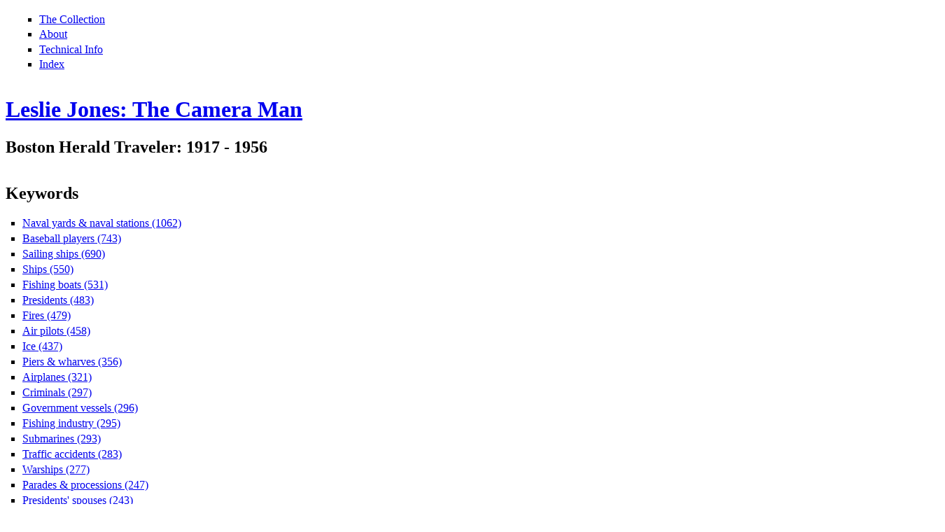

--- FILE ---
content_type: text/html; charset=utf-8
request_url: https://lesliejonesphotography.com/tgm-headings/announcements
body_size: 34105
content:
<!DOCTYPE html>
<!--[if IEMobile 7]><html class="iem7" lang="en" dir="ltr"><![endif]-->
<!--[if lte IE 6]><html class="lt-ie9 lt-ie8 lt-ie7" lang="en" dir="ltr"><![endif]-->
<!--[if (IE 7)&(!IEMobile)]><html class="lt-ie9 lt-ie8" lang="en" dir="ltr"><![endif]-->
<!--[if IE 8]><html class="lt-ie9" lang="en" dir="ltr"><![endif]-->
<!--[if (gte IE 9)|(gt IEMobile 7)]><!--><html lang="en" dir="ltr" prefix="content: http://purl.org/rss/1.0/modules/content/ dc: http://purl.org/dc/terms/ foaf: http://xmlns.com/foaf/0.1/ og: http://ogp.me/ns# rdfs: http://www.w3.org/2000/01/rdf-schema# sioc: http://rdfs.org/sioc/ns# sioct: http://rdfs.org/sioc/types# skos: http://www.w3.org/2004/02/skos/core# xsd: http://www.w3.org/2001/XMLSchema# owl: http://www.w3.org/2002/07/owl# rdf: http://www.w3.org/1999/02/22-rdf-syntax-ns# rss: http://purl.org/rss/1.0/ site: https://lesliejonesphotography.com/ns# schema: http://schema.org/"><!--<![endif]-->
<head>
<meta charset="utf-8" />
<link rel="alternate" type="application/rss+xml" title="Announcements" href="https://lesliejonesphotography.com/taxonomy/term/989/all/feed" />
<link rel="shortcut icon" href="https://lesliejonesphotography.com/sites/default/files/favicon.ico" type="image/vnd.microsoft.icon" />
<meta name="Generator" content="Drupal 7 (http://drupal.org)" />
<meta name="viewport" content="width=device-width, initial-scale=1" />
<meta name="MobileOptimized" content="width" />
<meta name="HandheldFriendly" content="true" />
<meta name="apple-mobile-web-app-capable" content="yes" />
<title>Announcements | Leslie Jones: The Camera Man</title>
<style>
@import url("https://lesliejonesphotography.com/modules/system/system.base.css?s8qxd6");
@import url("https://lesliejonesphotography.com/modules/system/system.menus.css?s8qxd6");
@import url("https://lesliejonesphotography.com/modules/system/system.messages.css?s8qxd6");
@import url("https://lesliejonesphotography.com/modules/system/system.theme.css?s8qxd6");
</style>
<style>
@import url("https://lesliejonesphotography.com/modules/comment/comment.css?s8qxd6");
@import url("https://lesliejonesphotography.com/modules/field/theme/field.css?s8qxd6");
@import url("https://lesliejonesphotography.com/modules/node/node.css?s8qxd6");
@import url("https://lesliejonesphotography.com/modules/search/search.css?s8qxd6");
@import url("https://lesliejonesphotography.com/modules/user/user.css?s8qxd6");
@import url("https://lesliejonesphotography.com/sites/all/modules/views/css/views.css?s8qxd6");
</style>
<style>
@import url("https://lesliejonesphotography.com/sites/all/modules/ctools/css/ctools.css?s8qxd6");
@import url("https://lesliejonesphotography.com/sites/all/modules/lexicon/css/lexicon.css?s8qxd6");
</style>
<style media="screen">
@import url("https://lesliejonesphotography.com/sites/all/themes/adaptivetheme/at_core/css/at.layout.css?s8qxd6");
@import url("https://lesliejonesphotography.com/sites/all/themes/at_lesliejones/css/global.base.css?s8qxd6");
@import url("https://lesliejonesphotography.com/sites/all/themes/at_lesliejones/css/global.styles.css?s8qxd6");
@import url("https://lesliejonesphotography.com/sites/all/themes/at_lesliejones/generated_files/at_lesliejones.default.layout.css?s8qxd6");
</style>
<link type="text/css" rel="stylesheet" href="https://lesliejonesphotography.com/sites/all/themes/at_lesliejones/generated_files/at_lesliejones.responsive.layout.css?s8qxd6" media="only screen" />
<link type="text/css" rel="stylesheet" href="https://lesliejonesphotography.com/sites/all/themes/at_lesliejones/css/responsive.custom.css?s8qxd6" media="only screen" />
<link type="text/css" rel="stylesheet" href="https://lesliejonesphotography.com/sites/all/themes/at_lesliejones/css/responsive.smartphone.portrait.css?s8qxd6" media="only screen and (max-width:320px)" />
<link type="text/css" rel="stylesheet" href="https://lesliejonesphotography.com/sites/all/themes/at_lesliejones/css/responsive.smartphone.landscape.css?s8qxd6" media="only screen and (min-width:321px) and (max-width:480px)" />
<link type="text/css" rel="stylesheet" href="https://lesliejonesphotography.com/sites/all/themes/at_lesliejones/css/responsive.tablet.portrait.css?s8qxd6" media="only screen and (min-width:481px) and (max-width:768px)" />
<link type="text/css" rel="stylesheet" href="https://lesliejonesphotography.com/sites/all/themes/at_lesliejones/css/responsive.tablet.landscape.css?s8qxd6" media="only screen and (min-width:769px) and (max-width:1024px)" />
<link type="text/css" rel="stylesheet" href="https://lesliejonesphotography.com/sites/all/themes/at_lesliejones/css/responsive.desktop.css?s8qxd6" media="only screen and (min-width:1025px)" />
<script src="https://lesliejonesphotography.com/misc/jquery.js?v=1.4.4"></script>
<script src="https://lesliejonesphotography.com/misc/jquery.once.js?v=1.2"></script>
<script src="https://lesliejonesphotography.com/misc/drupal.js?s8qxd6"></script>
<script src="https://lesliejonesphotography.com/sites/all/modules/google_analytics/googleanalytics.js?s8qxd6"></script>
<script>(function(i,s,o,g,r,a,m){i["GoogleAnalyticsObject"]=r;i[r]=i[r]||function(){(i[r].q=i[r].q||[]).push(arguments)},i[r].l=1*new Date();a=s.createElement(o),m=s.getElementsByTagName(o)[0];a.async=1;a.src=g;m.parentNode.insertBefore(a,m)})(window,document,"script","https://www.google-analytics.com/analytics.js","ga");ga("create", "UA-41978741-1", {"cookieDomain":"auto"});ga("send", "pageview");</script>
<script src="https://lesliejonesphotography.com/sites/all/modules/facetapi/facetapi.js?s8qxd6"></script>
<script src="https://lesliejonesphotography.com/sites/all/themes/at_lesliejones/behaviors.js?s8qxd6"></script>
<script>jQuery.extend(Drupal.settings, {"basePath":"\/","pathPrefix":"","ajaxPageState":{"theme":"at_lesliejones","theme_token":"f0SweB8sDMaGkAhHowIgn0-yrzfykyk1I-liHvFSGnQ","js":{"misc\/jquery.js":1,"misc\/jquery.once.js":1,"misc\/drupal.js":1,"sites\/all\/modules\/google_analytics\/googleanalytics.js":1,"0":1,"sites\/all\/modules\/facetapi\/facetapi.js":1,"sites\/all\/themes\/at_lesliejones\/behaviors.js":1},"css":{"modules\/system\/system.base.css":1,"modules\/system\/system.menus.css":1,"modules\/system\/system.messages.css":1,"modules\/system\/system.theme.css":1,"modules\/comment\/comment.css":1,"modules\/field\/theme\/field.css":1,"modules\/node\/node.css":1,"modules\/search\/search.css":1,"modules\/user\/user.css":1,"sites\/all\/modules\/views\/css\/views.css":1,"sites\/all\/modules\/ctools\/css\/ctools.css":1,"sites\/all\/modules\/lexicon\/css\/lexicon.css":1,"sites\/all\/themes\/adaptivetheme\/at_core\/css\/at.layout.css":1,"sites\/all\/themes\/at_lesliejones\/css\/global.base.css":1,"sites\/all\/themes\/at_lesliejones\/css\/global.styles.css":1,"sites\/all\/themes\/at_lesliejones\/generated_files\/at_lesliejones.default.layout.css":1,"sites\/all\/themes\/at_lesliejones\/generated_files\/at_lesliejones.responsive.layout.css":1,"sites\/all\/themes\/at_lesliejones\/css\/responsive.custom.css":1,"sites\/all\/themes\/at_lesliejones\/css\/responsive.smartphone.portrait.css":1,"sites\/all\/themes\/at_lesliejones\/css\/responsive.smartphone.landscape.css":1,"sites\/all\/themes\/at_lesliejones\/css\/responsive.tablet.portrait.css":1,"sites\/all\/themes\/at_lesliejones\/css\/responsive.tablet.landscape.css":1,"sites\/all\/themes\/at_lesliejones\/css\/responsive.desktop.css":1}},"facetapi":{"facets":[{"limit":"0","id":"facetapi-facet-search-apilj-node-index-block-tgmheading","searcher":"search_api@lj_node_index","realmName":"block","facetName":"tgmheading","queryType":null,"widget":"facetapi_links"},{"limit":"20","id":"facetapi-facet-search-apilj-node-index-block-subjectseries","searcher":"search_api@lj_node_index","realmName":"block","facetName":"subjectseries","queryType":null,"widget":"facetapi_links"},{"limit":"20","id":"facetapi-facet-search-apilj-node-index-block-nameheading","searcher":"search_api@lj_node_index","realmName":"block","facetName":"nameheading","queryType":null,"widget":"facetapi_links"}]},"googleanalytics":{"trackOutbound":1,"trackMailto":1,"trackDownload":1,"trackDownloadExtensions":"7z|aac|arc|arj|asf|asx|avi|bin|csv|doc(x|m)?|dot(x|m)?|exe|flv|gif|gz|gzip|hqx|jar|jpe?g|js|mp(2|3|4|e?g)|mov(ie)?|msi|msp|pdf|phps|png|ppt(x|m)?|pot(x|m)?|pps(x|m)?|ppam|sld(x|m)?|thmx|qtm?|ra(m|r)?|sea|sit|tar|tgz|torrent|txt|wav|wma|wmv|wpd|xls(x|m|b)?|xlt(x|m)|xlam|xml|z|zip"},"urlIsAjaxTrusted":{"\/search\/node":true}});</script>
<!--[if lt IE 9]>
<script src="https://lesliejonesphotography.com/sites/all/themes/adaptivetheme/at_core/scripts/html5.js?s8qxd6"></script>
<![endif]-->
</head>
<body class="html not-front not-logged-in no-sidebars page-taxonomy page-taxonomy-term page-taxonomy-term- page-taxonomy-term-989 page-views">
  <div id="skip-link">
    <a href="#main-content" class="element-invisible element-focusable">Skip to main content</a>
  </div>
    <div id="page" class="container page">

  <!-- region: Leaderboard -->
  <div class="region region-leaderboard"><div class="region-inner clearfix"><nav id="block-system-main-menu" class="block block-system block-menu no-title"  role="navigation"><div class="block-inner clearfix">  
  
  <div class="block-content content"><ul class="menu clearfix"><li class="first leaf"><a href="/collection" title="">The Collection</a></li><li class="leaf"><a href="/" title="">About</a></li><li class="leaf"><a href="/technical" title="">Technical Info</a></li><li class="last leaf"><a href="/lexicon" title="">Index</a></li></ul></div>
  </div></nav></div></div>
  <header id="header" class="clearfix" role="banner">

          <!-- start: Branding -->
      <div id="branding" class="branding-elements clearfix">

        
                  <!-- start: Site name and Slogan hgroup -->
          <hgroup id="name-and-slogan">

                          <h1 id="site-name"><a href="/" title="Home page">Leslie Jones: The Camera Man</a></h1>
            
                          <h2 id="site-slogan">Boston Herald Traveler: 1917 - 1956</h2>
            
          </hgroup><!-- /end #name-and-slogan -->
        
      </div><!-- /end #branding -->
    
    <!-- region: Header -->
    
  </header>

  <!-- Navigation elements -->
      
  <!-- Breadcrumbs -->
  
<!-- Two column 2x50 -->
  <div class="at-panel gpanel panel-display two-50 clearfix">
    <div class="region region-two-50-top region-conditional-stack"><div class="region-inner clearfix"><section id="block-facetapi-nrncexasnhb81mr4li8r0d0dkfc3sxru" class="block block-facetapi" ><div class="block-inner clearfix">  
      <h2 class="block-title">Keywords</h2>
  
  <div class="block-content content"><div class="item-list"><ul class="facetapi-facetapi-links facetapi-facet-tgmheading" id="facetapi-facet-search-apilj-node-index-block-tgmheading"><li class="leaf"><a href="/collection/tgmheading/naval-yards-naval-stations-1226" rel="nofollow" class="facetapi-inactive" id="facetapi-link">Naval yards &amp; naval stations (1062)<span class="element-invisible"> Apply Naval yards &amp; naval stations filter </span></a></li><li class="leaf"><a href="/collection/tgmheading/baseball-players-1924" rel="nofollow" class="facetapi-inactive" id="facetapi-link--2">Baseball players (743)<span class="element-invisible"> Apply Baseball players filter </span></a></li><li class="leaf"><a href="/collection/tgmheading/sailing-ships-1055" rel="nofollow" class="facetapi-inactive" id="facetapi-link--3">Sailing ships (690)<span class="element-invisible"> Apply Sailing ships filter </span></a></li><li class="leaf"><a href="/collection/tgmheading/ships-1126" rel="nofollow" class="facetapi-inactive" id="facetapi-link--4">Ships (550)<span class="element-invisible"> Apply Ships filter </span></a></li><li class="leaf"><a href="/collection/tgmheading/fishing-boats-1066" rel="nofollow" class="facetapi-inactive" id="facetapi-link--5">Fishing boats (531)<span class="element-invisible"> Apply Fishing boats filter </span></a></li><li class="leaf"><a href="/collection/tgmheading/presidents-1063" rel="nofollow" class="facetapi-inactive" id="facetapi-link--6">Presidents (483)<span class="element-invisible"> Apply Presidents filter </span></a></li><li class="leaf"><a href="/collection/tgmheading/fires-1293" rel="nofollow" class="facetapi-inactive" id="facetapi-link--7">Fires (479)<span class="element-invisible"> Apply Fires filter </span></a></li><li class="leaf"><a href="/collection/tgmheading/air-pilots-1017" rel="nofollow" class="facetapi-inactive" id="facetapi-link--8">Air pilots (458)<span class="element-invisible"> Apply Air pilots filter </span></a></li><li class="leaf"><a href="/collection/tgmheading/ice-1144" rel="nofollow" class="facetapi-inactive" id="facetapi-link--9">Ice (437)<span class="element-invisible"> Apply Ice filter </span></a></li><li class="leaf"><a href="/collection/tgmheading/piers-wharves-1305" rel="nofollow" class="facetapi-inactive" id="facetapi-link--10">Piers &amp; wharves (356)<span class="element-invisible"> Apply Piers &amp; wharves filter </span></a></li><li class="leaf"><a href="/collection/tgmheading/airplanes-1009" rel="nofollow" class="facetapi-inactive" id="facetapi-link--11">Airplanes (321)<span class="element-invisible"> Apply Airplanes filter </span></a></li><li class="leaf"><a href="/collection/tgmheading/criminals-1094" rel="nofollow" class="facetapi-inactive" id="facetapi-link--12">Criminals (297)<span class="element-invisible"> Apply Criminals filter </span></a></li><li class="leaf"><a href="/collection/tgmheading/government-vessels-1173" rel="nofollow" class="facetapi-inactive" id="facetapi-link--13">Government vessels (296)<span class="element-invisible"> Apply Government vessels filter </span></a></li><li class="leaf"><a href="/collection/tgmheading/fishing-industry-1360" rel="nofollow" class="facetapi-inactive" id="facetapi-link--14">Fishing industry (295)<span class="element-invisible"> Apply Fishing industry filter </span></a></li><li class="leaf"><a href="/collection/tgmheading/submarines-1350" rel="nofollow" class="facetapi-inactive" id="facetapi-link--15">Submarines (293)<span class="element-invisible"> Apply Submarines filter </span></a></li><li class="leaf"><a href="/collection/tgmheading/traffic-accidents-837" rel="nofollow" class="facetapi-inactive" id="facetapi-link--16">Traffic accidents (283)<span class="element-invisible"> Apply Traffic accidents filter </span></a></li><li class="leaf"><a href="/collection/tgmheading/warships-1301" rel="nofollow" class="facetapi-inactive" id="facetapi-link--17">Warships (277)<span class="element-invisible"> Apply Warships filter </span></a></li><li class="leaf"><a href="/collection/tgmheading/parades-processions-875" rel="nofollow" class="facetapi-inactive" id="facetapi-link--18">Parades &amp; processions (247)<span class="element-invisible"> Apply Parades &amp; processions filter </span></a></li><li class="leaf"><a href="/collection/tgmheading/presidents-spouses-1714" rel="nofollow" class="facetapi-inactive" id="facetapi-link--19">Presidents&#039; spouses (243)<span class="element-invisible"> Apply Presidents&#039; spouses filter </span></a></li><li class="leaf"><a href="/collection/tgmheading/golfers-1885" rel="nofollow" class="facetapi-inactive" id="facetapi-link--20">Golfers (242)<span class="element-invisible"> Apply Golfers filter </span></a></li><li class="leaf"><a href="/collection/tgmheading/racetracks-1963" rel="nofollow" class="facetapi-inactive" id="facetapi-link--21">Racetracks (240)<span class="element-invisible"> Apply Racetracks filter </span></a></li><li class="leaf"><a href="/collection/tgmheading/sailing-1364" rel="nofollow" class="facetapi-inactive" id="facetapi-link--22">Sailing (239)<span class="element-invisible"> Apply Sailing filter </span></a></li><li class="leaf"><a href="/collection/tgmheading/sports-spectators-1803" rel="nofollow" class="facetapi-inactive" id="facetapi-link--23">Sports spectators (238)<span class="element-invisible"> Apply Sports spectators filter </span></a></li><li class="leaf"><a href="/collection/tgmheading/baseball-1596" rel="nofollow" class="facetapi-inactive" id="facetapi-link--24">Baseball (230)<span class="element-invisible"> Apply Baseball filter </span></a></li><li class="leaf"><a href="/collection/tgmheading/yachts-1101" rel="nofollow" class="facetapi-inactive" id="facetapi-link--25">Yachts (223)<span class="element-invisible"> Apply Yachts filter </span></a></li><li class="leaf"><a href="/collection/tgmheading/police-1077" rel="nofollow" class="facetapi-inactive" id="facetapi-link--26">Police (220)<span class="element-invisible"> Apply Police filter </span></a></li><li class="leaf"><a href="/collection/tgmheading/railroad-accidents-838" rel="nofollow" class="facetapi-inactive" id="facetapi-link--27">Railroad accidents (218)<span class="element-invisible"> Apply Railroad accidents filter </span></a></li><li class="leaf"><a href="/collection/tgmheading/ship-accidents-1348" rel="nofollow" class="facetapi-inactive" id="facetapi-link--28">Ship accidents (210)<span class="element-invisible"> Apply Ship accidents filter </span></a></li><li class="leaf"><a href="/collection/tgmheading/spectators-1023" rel="nofollow" class="facetapi-inactive" id="facetapi-link--29">Spectators (208)<span class="element-invisible"> Apply Spectators filter </span></a></li><li class="leaf"><a href="/collection/tgmheading/stadiums-1563" rel="nofollow" class="facetapi-inactive" id="facetapi-link--30">Stadiums (207)<span class="element-invisible"> Apply Stadiums filter </span></a></li><li class="leaf"><a href="/collection/tgmheading/fire-fighting-1384" rel="nofollow" class="facetapi-inactive" id="facetapi-link--31">Fire fighting (201)<span class="element-invisible"> Apply Fire fighting filter </span></a></li><li class="leaf"><a href="/collection/tgmheading/horses-843" rel="nofollow" class="facetapi-inactive" id="facetapi-link--32">Horses (186)<span class="element-invisible"> Apply Horses filter </span></a></li><li class="leaf"><a href="/collection/tgmheading/sailboats-1327" rel="nofollow" class="facetapi-inactive" id="facetapi-link--33">Sailboats (184)<span class="element-invisible"> Apply Sailboats filter </span></a></li><li class="leaf"><a href="/collection/tgmheading/smoke-1217" rel="nofollow" class="facetapi-inactive" id="facetapi-link--34">Smoke (182)<span class="element-invisible"> Apply Smoke filter </span></a></li><li class="leaf"><a href="/collection/tgmheading/football-players-1422" rel="nofollow" class="facetapi-inactive" id="facetapi-link--35">Football players (167)<span class="element-invisible"> Apply Football players filter </span></a></li><li class="leaf"><a href="/collection/tgmheading/boxers-sports-1220" rel="nofollow" class="facetapi-inactive" id="facetapi-link--36">Boxers (Sports) (160)<span class="element-invisible"> Apply Boxers (Sports) filter </span></a></li><li class="leaf"><a href="/collection/tgmheading/fire-fighters-833" rel="nofollow" class="facetapi-inactive" id="facetapi-link--37">Fire fighters (156)<span class="element-invisible"> Apply Fire fighters filter </span></a></li><li class="leaf"><a href="/collection/tgmheading/military-parades-ceremonies-1027" rel="nofollow" class="facetapi-inactive" id="facetapi-link--38">Military parades &amp; ceremonies (156)<span class="element-invisible"> Apply Military parades &amp; ceremonies filter </span></a></li><li class="leaf"><a href="/collection/tgmheading/baseball-managers-1608" rel="nofollow" class="facetapi-inactive" id="facetapi-link--39">Baseball managers (154)<span class="element-invisible"> Apply Baseball managers filter </span></a></li><li class="leaf"><a href="/collection/tgmheading/sailors-1064" rel="nofollow" class="facetapi-inactive" id="facetapi-link--40">Sailors (153)<span class="element-invisible"> Apply Sailors filter </span></a></li><li class="leaf"><a href="/collection/tgmheading/marine-accidents-1228" rel="nofollow" class="facetapi-inactive" id="facetapi-link--41">Marine accidents (152)<span class="element-invisible"> Apply Marine accidents filter </span></a></li><li class="leaf"><a href="/collection/tgmheading/race-horses-2086" rel="nofollow" class="facetapi-inactive" id="facetapi-link--42">Race horses (151)<span class="element-invisible"> Apply Race horses filter </span></a></li><li class="leaf"><a href="/collection/tgmheading/dogs-844" rel="nofollow" class="facetapi-inactive" id="facetapi-link--43">Dogs (150)<span class="element-invisible"> Apply Dogs filter </span></a></li><li class="leaf"><a href="/collection/tgmheading/airships-1059" rel="nofollow" class="facetapi-inactive" id="facetapi-link--44">Airships (138)<span class="element-invisible"> Apply Airships filter </span></a></li><li class="leaf"><a href="/collection/tgmheading/boats-1035" rel="nofollow" class="facetapi-inactive" id="facetapi-link--45">Boats (131)<span class="element-invisible"> Apply Boats filter </span></a></li><li class="leaf"><a href="/collection/tgmheading/automobiles-821" rel="nofollow" class="facetapi-inactive" id="facetapi-link--46">Automobiles (124)<span class="element-invisible"> Apply Automobiles filter </span></a></li><li class="leaf"><a href="/collection/tgmheading/football-2063" rel="nofollow" class="facetapi-inactive" id="facetapi-link--47">Football (121)<span class="element-invisible"> Apply Football filter </span></a></li><li class="leaf"><a href="/collection/tgmheading/horse-shows-1258" rel="nofollow" class="facetapi-inactive" id="facetapi-link--48">Horse shows (121)<span class="element-invisible"> Apply Horse shows filter </span></a></li><li class="leaf"><a href="/collection/tgmheading/amphibious-vehicles-1012" rel="nofollow" class="facetapi-inactive" id="facetapi-link--49">Amphibious vehicles (116)<span class="element-invisible"> Apply Amphibious vehicles filter </span></a></li><li class="leaf"><a href="/collection/tgmheading/seaplanes-1013" rel="nofollow" class="facetapi-inactive" id="facetapi-link--50">Seaplanes (116)<span class="element-invisible"> Apply Seaplanes filter </span></a></li><li class="leaf"><a href="/collection/tgmheading/aircraft-accidents-1010" rel="nofollow" class="facetapi-inactive" id="facetapi-link--51">Aircraft accidents (111)<span class="element-invisible"> Apply Aircraft accidents filter </span></a></li><li class="leaf"><a href="/collection/tgmheading/fireboats-1281" rel="nofollow" class="facetapi-inactive" id="facetapi-link--52">Fireboats (109)<span class="element-invisible"> Apply Fireboats filter </span></a></li><li class="leaf"><a href="/collection/tgmheading/jumping-horsemanship-1679" rel="nofollow" class="facetapi-inactive" id="facetapi-link--53">Jumping (Horsemanship) (106)<span class="element-invisible"> Apply Jumping (Horsemanship) filter </span></a></li><li class="leaf"><a href="/collection/tgmheading/military-personnel-1051" rel="nofollow" class="facetapi-inactive" id="facetapi-link--54">Military personnel (106)<span class="element-invisible"> Apply Military personnel filter </span></a></li><li class="leaf"><a href="/collection/tgmheading/horse-racing-2089" rel="nofollow" class="facetapi-inactive" id="facetapi-link--55">Horse racing (105)<span class="element-invisible"> Apply Horse racing filter </span></a></li><li class="leaf"><a href="/collection/tgmheading/ice-hockey-players-2080" rel="nofollow" class="facetapi-inactive" id="facetapi-link--56">Ice hockey players (104)<span class="element-invisible"> Apply Ice hockey players filter </span></a></li><li class="leaf"><a href="/collection/tgmheading/children-934" rel="nofollow" class="facetapi-inactive" id="facetapi-link--57">Children (102)<span class="element-invisible"> Apply Children filter </span></a></li><li class="leaf"><a href="/collection/tgmheading/governors-1642" rel="nofollow" class="facetapi-inactive" id="facetapi-link--58">Governors (102)<span class="element-invisible"> Apply Governors filter </span></a></li><li class="leaf"><a href="/collection/tgmheading/biplanes-1011" rel="nofollow" class="facetapi-inactive" id="facetapi-link--59">Biplanes (99)<span class="element-invisible"> Apply Biplanes filter </span></a></li><li class="leaf"><a href="/collection/tgmheading/steeplechases-2092" rel="nofollow" class="facetapi-inactive" id="facetapi-link--60">Steeplechases (97)<span class="element-invisible"> Apply Steeplechases filter </span></a></li><li class="leaf"><a href="/collection/tgmheading/golf-1772" rel="nofollow" class="facetapi-inactive" id="facetapi-link--61">Golf (96)<span class="element-invisible"> Apply Golf filter </span></a></li><li class="leaf"><a href="/collection/tgmheading/accidents-814" rel="nofollow" class="facetapi-inactive" id="facetapi-link--62">Accidents (95)<span class="element-invisible"> Apply Accidents filter </span></a></li><li class="leaf"><a href="/collection/tgmheading/crowds-1018" rel="nofollow" class="facetapi-inactive" id="facetapi-link--63">Crowds (93)<span class="element-invisible"> Apply Crowds filter </span></a></li><li class="leaf"><a href="/collection/tgmheading/men-1427" rel="nofollow" class="facetapi-inactive" id="facetapi-link--64">Men (84)<span class="element-invisible"> Apply Men filter </span></a></li><li class="leaf"><a href="/collection/tgmheading/elephants-848" rel="nofollow" class="facetapi-inactive" id="facetapi-link--65">Elephants (83)<span class="element-invisible"> Apply Elephants filter </span></a></li><li class="leaf"><a href="/collection/tgmheading/baseball-umpires-1992" rel="nofollow" class="facetapi-inactive" id="facetapi-link--66">Baseball umpires (82)<span class="element-invisible"> Apply Baseball umpires filter </span></a></li><li class="leaf"><a href="/collection/tgmheading/fishermen-1362" rel="nofollow" class="facetapi-inactive" id="facetapi-link--67">Fishermen (81)<span class="element-invisible"> Apply Fishermen filter </span></a></li><li class="leaf"><a href="/collection/tgmheading/celebrations-1043" rel="nofollow" class="facetapi-inactive" id="facetapi-link--68">Celebrations (79)<span class="element-invisible"> Apply Celebrations filter </span></a></li><li class="leaf"><a href="/collection/tgmheading/ship-equipment-rigging-1068" rel="nofollow" class="facetapi-inactive" id="facetapi-link--69">Ship equipment &amp; rigging (79)<span class="element-invisible"> Apply Ship equipment &amp; rigging filter </span></a></li><li class="leaf"><a href="/collection/tgmheading/shipwrecks-1337" rel="nofollow" class="facetapi-inactive" id="facetapi-link--70">Shipwrecks (79)<span class="element-invisible"> Apply Shipwrecks filter </span></a></li><li class="leaf"><a href="/collection/tgmheading/cadets-1485" rel="nofollow" class="facetapi-inactive" id="facetapi-link--71">Cadets (78)<span class="element-invisible"> Apply Cadets filter </span></a></li><li class="leaf"><a href="/collection/tgmheading/prohibition-1224" rel="nofollow" class="facetapi-inactive" id="facetapi-link--72">Prohibition (76)<span class="element-invisible"> Apply Prohibition filter </span></a></li><li class="leaf"><a href="/collection/tgmheading/indigenous-peoples-1828" rel="nofollow" class="facetapi-inactive" id="facetapi-link--73">Indigenous peoples (75)<span class="element-invisible"> Apply Indigenous peoples filter </span></a></li><li class="leaf"><a href="/collection/tgmheading/houses-996" rel="nofollow" class="facetapi-inactive" id="facetapi-link--74">Houses (71)<span class="element-invisible"> Apply Houses filter </span></a></li><li class="leaf"><a href="/collection/tgmheading/courthouses-1145" rel="nofollow" class="facetapi-inactive" id="facetapi-link--75">Courthouses (69)<span class="element-invisible"> Apply Courthouses filter </span></a></li><li class="leaf"><a href="/collection/tgmheading/lightships-1335" rel="nofollow" class="facetapi-inactive" id="facetapi-link--76">Lightships (69)<span class="element-invisible"> Apply Lightships filter </span></a></li><li class="leaf"><a href="/collection/tgmheading/-1658" rel="nofollow" class="facetapi-inactive" id="facetapi-link--77">1658 (64)<span class="element-invisible"> Apply 1658 filter </span></a></li><li class="leaf"><a href="/collection/tgmheading/coaches-athletics-1957" rel="nofollow" class="facetapi-inactive" id="facetapi-link--78">Coaches (Athletics) (64)<span class="element-invisible"> Apply Coaches (Athletics) filter </span></a></li><li class="leaf"><a href="/collection/tgmheading/debris-1387" rel="nofollow" class="facetapi-inactive" id="facetapi-link--79">Debris (63)<span class="element-invisible"> Apply Debris filter </span></a></li><li class="leaf"><a href="/collection/tgmheading/mayors-1105" rel="nofollow" class="facetapi-inactive" id="facetapi-link--80">Mayors (63)<span class="element-invisible"> Apply Mayors filter </span></a></li><li class="leaf"><a href="/collection/tgmheading/birds-855" rel="nofollow" class="facetapi-inactive" id="facetapi-link--81">Birds (62)<span class="element-invisible"> Apply Birds filter </span></a></li><li class="leaf"><a href="/collection/tgmheading/law-enforcement-officers-1121" rel="nofollow" class="facetapi-inactive" id="facetapi-link--82">Law enforcement officers (61)<span class="element-invisible"> Apply Law enforcement officers filter </span></a></li><li class="leaf"><a href="/collection/tgmheading/artillery-weaponry-1303" rel="nofollow" class="facetapi-inactive" id="facetapi-link--83">Artillery (Weaponry) (60)<span class="element-invisible"> Apply Artillery (Weaponry) filter </span></a></li><li class="leaf"><a href="/collection/tgmheading/firefighting-equipment-1282" rel="nofollow" class="facetapi-inactive" id="facetapi-link--84">Firefighting equipment (60)<span class="element-invisible"> Apply Firefighting equipment filter </span></a></li><li class="leaf"><a href="/collection/tgmheading/runners-sports-1808" rel="nofollow" class="facetapi-inactive" id="facetapi-link--85">Runners (Sports) (60)<span class="element-invisible"> Apply Runners (Sports) filter </span></a></li><li class="leaf"><a href="/collection/tgmheading/monuments-memorials-1045" rel="nofollow" class="facetapi-inactive" id="facetapi-link--86">Monuments &amp; memorials (59)<span class="element-invisible"> Apply Monuments &amp; memorials filter </span></a></li><li class="leaf"><a href="/collection/tgmheading/maintenance-repair-1307" rel="nofollow" class="facetapi-inactive" id="facetapi-link--87">Maintenance &amp; repair (57)<span class="element-invisible"> Apply Maintenance &amp; repair filter </span></a></li><li class="leaf"><a href="/collection/tgmheading/jockeys-1641" rel="nofollow" class="facetapi-inactive" id="facetapi-link--88">Jockeys (55)<span class="element-invisible"> Apply Jockeys filter </span></a></li><li class="leaf"><a href="/collection/tgmheading/sculpture-976" rel="nofollow" class="facetapi-inactive" id="facetapi-link--89">Sculpture (55)<span class="element-invisible"> Apply Sculpture filter </span></a></li><li class="leaf"><a href="/collection/tgmheading/carts-wagons-828" rel="nofollow" class="facetapi-inactive" id="facetapi-link--90">Carts &amp; wagons (54)<span class="element-invisible"> Apply Carts &amp; wagons filter </span></a></li><li class="leaf"><a href="/collection/tgmheading/jails-1106" rel="nofollow" class="facetapi-inactive" id="facetapi-link--91">Jails (54)<span class="element-invisible"> Apply Jails filter </span></a></li><li class="leaf"><a href="/collection/tgmheading/snow-1089" rel="nofollow" class="facetapi-inactive" id="facetapi-link--92">Snow (53)<span class="element-invisible"> Apply Snow filter </span></a></li><li class="leaf"><a href="/collection/tgmheading/cannons-1371" rel="nofollow" class="facetapi-inactive" id="facetapi-link--93">Cannons (51)<span class="element-invisible"> Apply Cannons filter </span></a></li><li class="leaf"><a href="/collection/tgmheading/public-speaking-1021" rel="nofollow" class="facetapi-inactive" id="facetapi-link--94">Public speaking (51)<span class="element-invisible"> Apply Public speaking filter </span></a></li><li class="leaf"><a href="/collection/tgmheading/harness-racing-2088" rel="nofollow" class="facetapi-inactive" id="facetapi-link--95">Harness racing (50)<span class="element-invisible"> Apply Harness racing filter </span></a></li><li class="leaf"><a href="/collection/tgmheading/baby-animals-865" rel="nofollow" class="facetapi-inactive" id="facetapi-link--96">Baby animals (49)<span class="element-invisible"> Apply Baby animals filter </span></a></li><li class="leaf"><a href="/collection/tgmheading/capitols-1091" rel="nofollow" class="facetapi-inactive" id="facetapi-link--97">Capitols (49)<span class="element-invisible"> Apply Capitols filter </span></a></li><li class="leaf"><a href="/collection/tgmheading/fire-engines-1286" rel="nofollow" class="facetapi-inactive" id="facetapi-link--98">Fire engines (49)<span class="element-invisible"> Apply Fire engines filter </span></a></li><li class="leaf"><a href="/collection/tgmheading/rowers-1940" rel="nofollow" class="facetapi-inactive" id="facetapi-link--99">Rowers (49)<span class="element-invisible"> Apply Rowers filter </span></a></li><li class="leaf"><a href="/collection/tgmheading/hoses-1288" rel="nofollow" class="facetapi-inactive" id="facetapi-link--100">Hoses (47)<span class="element-invisible"> Apply Hoses filter </span></a></li><li class="leaf"><a href="/collection/tgmheading/skin-diving-818" rel="nofollow" class="facetapi-inactive" id="facetapi-link--101">Skin diving (47)<span class="element-invisible"> Apply Skin diving filter </span></a></li><li class="leaf"><a href="/collection/tgmheading/boxing-1221" rel="nofollow" class="facetapi-inactive" id="facetapi-link--102">Boxing (46)<span class="element-invisible"> Apply Boxing filter </span></a></li><li class="leaf"><a href="/collection/tgmheading/firearms-999" rel="nofollow" class="facetapi-inactive" id="facetapi-link--103">Firearms (45)<span class="element-invisible"> Apply Firearms filter </span></a></li><li class="leaf"><a href="/collection/tgmheading/generals-1508" rel="nofollow" class="facetapi-inactive" id="facetapi-link--104">Generals (45)<span class="element-invisible"> Apply Generals filter </span></a></li><li class="leaf"><a href="/collection/tgmheading/group-portraits-1167" rel="nofollow" class="facetapi-inactive" id="facetapi-link--105">Group portraits (45)<span class="element-invisible"> Apply Group portraits filter </span></a></li><li class="leaf"><a href="/collection/tgmheading/cruisers-warships-1056" rel="nofollow" class="facetapi-inactive" id="facetapi-link--106">Cruisers (Warships) (44)<span class="element-invisible"> Apply Cruisers (Warships) filter </span></a></li><li class="leaf"><a href="/collection/tgmheading/flags-1272" rel="nofollow" class="facetapi-inactive" id="facetapi-link--107">Flags (44)<span class="element-invisible"> Apply Flags filter </span></a></li><li class="leaf"><a href="/collection/tgmheading/spouses-1037" rel="nofollow" class="facetapi-inactive" id="facetapi-link--108">Spouses (44)<span class="element-invisible"> Apply Spouses filter </span></a></li><li class="leaf"><a href="/collection/tgmheading/baseball-bats-1858" rel="nofollow" class="facetapi-inactive" id="facetapi-link--109">Baseball bats (43)<span class="element-invisible"> Apply Baseball bats filter </span></a></li><li class="leaf"><a href="/collection/tgmheading/boat-ship-industry-1326" rel="nofollow" class="facetapi-inactive" id="facetapi-link--110">Boat &amp; ship industry (43)<span class="element-invisible"> Apply Boat &amp; ship industry filter </span></a></li><li class="leaf"><a href="/collection/tgmheading/birthplaces-1458" rel="nofollow" class="facetapi-inactive" id="facetapi-link--111">Birthplaces (42)<span class="element-invisible"> Apply Birthplaces filter </span></a></li><li class="leaf"><a href="/collection/tgmheading/cardinals-1871" rel="nofollow" class="facetapi-inactive" id="facetapi-link--112">Cardinals (42)<span class="element-invisible"> Apply Cardinals filter </span></a></li><li class="leaf"><a href="/collection/tgmheading/horseback-riding-1254" rel="nofollow" class="facetapi-inactive" id="facetapi-link--113">Horseback riding (42)<span class="element-invisible"> Apply Horseback riding filter </span></a></li><li class="leaf"><a href="/collection/tgmheading/elk-845" rel="nofollow" class="facetapi-inactive" id="facetapi-link--114">Elk (41)<span class="element-invisible"> Apply Elk filter </span></a></li><li class="leaf"><a href="/collection/tgmheading/law-legal-affairs-1187" rel="nofollow" class="facetapi-inactive" id="facetapi-link--115">Law &amp; legal affairs (41)<span class="element-invisible"> Apply Law &amp; legal affairs filter </span></a></li><li class="leaf"><a href="/collection/tgmheading/dead-persons-1097" rel="nofollow" class="facetapi-inactive" id="facetapi-link--116">Dead persons (40)<span class="element-invisible"> Apply Dead persons filter </span></a></li><li class="leaf"><a href="/collection/tgmheading/women-1053" rel="nofollow" class="facetapi-inactive" id="facetapi-link--117">Women (40)<span class="element-invisible"> Apply Women filter </span></a></li><li class="leaf"><a href="/collection/tgmheading/battleships-1304" rel="nofollow" class="facetapi-inactive" id="facetapi-link--118">Battleships (39)<span class="element-invisible"> Apply Battleships filter </span></a></li><li class="leaf"><a href="/collection/tgmheading/explosions-815" rel="nofollow" class="facetapi-inactive" id="facetapi-link--119">Explosions (39)<span class="element-invisible"> Apply Explosions filter </span></a></li><li class="leaf"><a href="/collection/tgmheading/aircraft-carriers-1300" rel="nofollow" class="facetapi-inactive" id="facetapi-link--120">Aircraft carriers (37)<span class="element-invisible"> Apply Aircraft carriers filter </span></a></li><li class="leaf"><a href="/collection/tgmheading/families-1588" rel="nofollow" class="facetapi-inactive" id="facetapi-link--121">Families (36)<span class="element-invisible"> Apply Families filter </span></a></li><li class="leaf"><a href="/collection/tgmheading/swans-917" rel="nofollow" class="facetapi-inactive" id="facetapi-link--122">Swans (36)<span class="element-invisible"> Apply Swans filter </span></a></li><li class="leaf"><a href="/collection/tgmheading/actors-1663" rel="nofollow" class="facetapi-inactive" id="facetapi-link--123">Actors (35)<span class="element-invisible"> Apply Actors filter </span></a></li><li class="leaf"><a href="/collection/tgmheading/actresses-1580" rel="nofollow" class="facetapi-inactive" id="facetapi-link--124">Actresses (35)<span class="element-invisible"> Apply Actresses filter </span></a></li><li class="leaf"><a href="/collection/tgmheading/decks-ships-1065" rel="nofollow" class="facetapi-inactive" id="facetapi-link--125">Decks (Ships) (35)<span class="element-invisible"> Apply Decks (Ships) filter </span></a></li><li class="leaf"><a href="/collection/tgmheading/deer-853" rel="nofollow" class="facetapi-inactive" id="facetapi-link--126">Deer (35)<span class="element-invisible"> Apply Deer filter </span></a></li><li class="leaf"><a href="/collection/tgmheading/modeling-sculpture-972" rel="nofollow" class="facetapi-inactive" id="facetapi-link--127">Modeling (Sculpture) (35)<span class="element-invisible"> Apply Modeling (Sculpture) filter </span></a></li><li class="leaf"><a href="/collection/tgmheading/sculptors-971" rel="nofollow" class="facetapi-inactive" id="facetapi-link--128">Sculptors (35)<span class="element-invisible"> Apply Sculptors filter </span></a></li><li class="leaf"><a href="/collection/tgmheading/tugboats-1302" rel="nofollow" class="facetapi-inactive" id="facetapi-link--129">Tugboats (35)<span class="element-invisible"> Apply Tugboats filter </span></a></li><li class="leaf"><a href="/collection/tgmheading/beaches-1334" rel="nofollow" class="facetapi-inactive" id="facetapi-link--130">Beaches (34)<span class="element-invisible"> Apply Beaches filter </span></a></li><li class="leaf"><a href="/collection/tgmheading/cemeteries-1083" rel="nofollow" class="facetapi-inactive" id="facetapi-link--131">Cemeteries (34)<span class="element-invisible"> Apply Cemeteries filter </span></a></li><li class="leaf"><a href="/collection/tgmheading/ferries-1309" rel="nofollow" class="facetapi-inactive" id="facetapi-link--132">Ferries (34)<span class="element-invisible"> Apply Ferries filter </span></a></li><li class="leaf"><a href="/collection/tgmheading/bathing-beauties-1477" rel="nofollow" class="facetapi-inactive" id="facetapi-link--133">Bathing beauties (33)<span class="element-invisible"> Apply Bathing beauties filter </span></a></li><li class="leaf"><a href="/collection/tgmheading/ducks-909" rel="nofollow" class="facetapi-inactive" id="facetapi-link--134">Ducks (33)<span class="element-invisible"> Apply Ducks filter </span></a></li><li class="leaf"><a href="/collection/tgmheading/gulls-921" rel="nofollow" class="facetapi-inactive" id="facetapi-link--135">Gulls (33)<span class="element-invisible"> Apply Gulls filter </span></a></li><li class="leaf"><a href="/collection/tgmheading/bears-852" rel="nofollow" class="facetapi-inactive" id="facetapi-link--136">Bears (32)<span class="element-invisible"> Apply Bears filter </span></a></li><li class="leaf"><a href="/collection/tgmheading/fish-856" rel="nofollow" class="facetapi-inactive" id="facetapi-link--137">Fish (32)<span class="element-invisible"> Apply Fish filter </span></a></li><li class="leaf"><a href="/collection/tgmheading/portrait-photographs-984" rel="nofollow" class="facetapi-inactive" id="facetapi-link--138">Portrait photographs (31)<span class="element-invisible"> Apply Portrait photographs filter </span></a></li><li class="leaf"><a href="/collection/tgmheading/presidential-inaugurations-1574" rel="nofollow" class="facetapi-inactive" id="facetapi-link--139">Presidential inaugurations (31)<span class="element-invisible"> Apply Presidential inaugurations filter </span></a></li><li class="leaf"><a href="/collection/tgmheading/railroad-passenger-cars-1903" rel="nofollow" class="facetapi-inactive" id="facetapi-link--140">Railroad passenger cars (31)<span class="element-invisible"> Apply Railroad passenger cars filter </span></a></li><li class="leaf"><a href="/collection/tgmheading/shaking-hands-1518" rel="nofollow" class="facetapi-inactive" id="facetapi-link--141">Shaking hands (31)<span class="element-invisible"> Apply Shaking hands filter </span></a></li><li class="leaf"><a href="/collection/tgmheading/arrivals-departures-1014" rel="nofollow" class="facetapi-inactive" id="facetapi-link--142">Arrivals &amp; departures (30)<span class="element-invisible"> Apply Arrivals &amp; departures filter </span></a></li><li class="leaf"><a href="/collection/tgmheading/cabinet-officers-1356" rel="nofollow" class="facetapi-inactive" id="facetapi-link--143">Cabinet officers (30)<span class="element-invisible"> Apply Cabinet officers filter </span></a></li><li class="leaf"><a href="/collection/tgmheading/circus-animals-849" rel="nofollow" class="facetapi-inactive" id="facetapi-link--144">Circus animals (30)<span class="element-invisible"> Apply Circus animals filter </span></a></li><li class="leaf"><a href="/collection/tgmheading/evidence-law-1166" rel="nofollow" class="facetapi-inactive" id="facetapi-link--145">Evidence (Law) (30)<span class="element-invisible"> Apply Evidence (Law) filter </span></a></li><li class="leaf"><a href="/collection/tgmheading/anchors-1318" rel="nofollow" class="facetapi-inactive" id="facetapi-link--146">Anchors (29)<span class="element-invisible"> Apply Anchors filter </span></a></li><li class="leaf"><a href="/collection/tgmheading/athletes-1600" rel="nofollow" class="facetapi-inactive" id="facetapi-link--147">Athletes (29)<span class="element-invisible"> Apply Athletes filter </span></a></li><li class="leaf"><a href="/collection/tgmheading/military-officers-1311" rel="nofollow" class="facetapi-inactive" id="facetapi-link--148">Military officers (29)<span class="element-invisible"> Apply Military officers filter </span></a></li><li class="leaf"><a href="/collection/tgmheading/circuses-shows-1262" rel="nofollow" class="facetapi-inactive" id="facetapi-link--149">Circuses &amp; shows (28)<span class="element-invisible"> Apply Circuses &amp; shows filter </span></a></li><li class="leaf"><a href="/collection/tgmheading/fairs-1213" rel="nofollow" class="facetapi-inactive" id="facetapi-link--150">Fairs (28)<span class="element-invisible"> Apply Fairs filter </span></a></li><li class="leaf"><a href="/collection/tgmheading/hoisting-machinery-823" rel="nofollow" class="facetapi-inactive" id="facetapi-link--151">Hoisting machinery (28)<span class="element-invisible"> Apply Hoisting machinery filter </span></a></li><li class="leaf"><a href="/collection/tgmheading/inventors-1666" rel="nofollow" class="facetapi-inactive" id="facetapi-link--152">Inventors (28)<span class="element-invisible"> Apply Inventors filter </span></a></li><li class="leaf"><a href="/collection/tgmheading/buoys-1336" rel="nofollow" class="facetapi-inactive" id="facetapi-link--153">Buoys (27)<span class="element-invisible"> Apply Buoys filter </span></a></li><li class="leaf"><a href="/collection/tgmheading/politicians-1691" rel="nofollow" class="facetapi-inactive" id="facetapi-link--154">Politicians (27)<span class="element-invisible"> Apply Politicians filter </span></a></li><li class="leaf"><a href="/collection/tgmheading/hats-1113" rel="nofollow" class="facetapi-inactive" id="facetapi-link--155">Hats (26)<span class="element-invisible"> Apply Hats filter </span></a></li><li class="leaf"><a href="/collection/tgmheading/kites-toys-1022" rel="nofollow" class="facetapi-inactive" id="facetapi-link--156">Kites (Toys) (26)<span class="element-invisible"> Apply Kites (Toys) filter </span></a></li><li class="leaf"><a href="/collection/tgmheading/show-horses-2093" rel="nofollow" class="facetapi-inactive" id="facetapi-link--157">Show horses (26)<span class="element-invisible"> Apply Show horses filter </span></a></li><li class="leaf"><a href="/collection/tgmheading/sunbathing-1474" rel="nofollow" class="facetapi-inactive" id="facetapi-link--158">Sunbathing (26)<span class="element-invisible"> Apply Sunbathing filter </span></a></li><li class="leaf"><a href="/collection/tgmheading/cameras-1408" rel="nofollow" class="facetapi-inactive" id="facetapi-link--159">Cameras (25)<span class="element-invisible"> Apply Cameras filter </span></a></li><li class="leaf"><a href="/collection/tgmheading/launchings-1212" rel="nofollow" class="facetapi-inactive" id="facetapi-link--160">Launchings (25)<span class="element-invisible"> Apply Launchings filter </span></a></li><li class="leaf"><a href="/collection/tgmheading/lawyers-1143" rel="nofollow" class="facetapi-inactive" id="facetapi-link--161">Lawyers (25)<span class="element-invisible"> Apply Lawyers filter </span></a></li><li class="leaf"><a href="/collection/tgmheading/team-rowing-2125" rel="nofollow" class="facetapi-inactive" id="facetapi-link--162">Team rowing (25)<span class="element-invisible"> Apply Team rowing filter </span></a></li><li class="leaf"><a href="/collection/tgmheading/testing-1289" rel="nofollow" class="facetapi-inactive" id="facetapi-link--163">Testing (25)<span class="element-invisible"> Apply Testing filter </span></a></li><li class="leaf"><a href="/collection/tgmheading/trained-animals-850" rel="nofollow" class="facetapi-inactive" id="facetapi-link--164">Trained animals (25)<span class="element-invisible"> Apply Trained animals filter </span></a></li><li class="leaf"><a href="/collection/tgmheading/fishing-941" rel="nofollow" class="facetapi-inactive" id="facetapi-link--165">Fishing (24)<span class="element-invisible"> Apply Fishing filter </span></a></li><li class="leaf"><a href="/collection/tgmheading/forts-fortifications-1446" rel="nofollow" class="facetapi-inactive" id="facetapi-link--166">Forts &amp; fortifications (24)<span class="element-invisible"> Apply Forts &amp; fortifications filter </span></a></li><li class="leaf"><a href="/collection/tgmheading/judges-1148" rel="nofollow" class="facetapi-inactive" id="facetapi-link--167">Judges (24)<span class="element-invisible"> Apply Judges filter </span></a></li><li class="leaf"><a href="/collection/tgmheading/marathon-running-2108" rel="nofollow" class="facetapi-inactive" id="facetapi-link--168">Marathon running (24)<span class="element-invisible"> Apply Marathon running filter </span></a></li><li class="leaf"><a href="/collection/tgmheading/anniversaries-1240" rel="nofollow" class="facetapi-inactive" id="facetapi-link--169">Anniversaries (23)<span class="element-invisible"> Apply Anniversaries filter </span></a></li><li class="leaf"><a href="/collection/tgmheading/cats-932" rel="nofollow" class="facetapi-inactive" id="facetapi-link--170">Cats (23)<span class="element-invisible"> Apply Cats filter </span></a></li><li class="leaf"><a href="/collection/tgmheading/cities-towns-1433" rel="nofollow" class="facetapi-inactive" id="facetapi-link--171">Cities &amp; towns (23)<span class="element-invisible"> Apply Cities &amp; towns filter </span></a></li><li class="leaf"><a href="/collection/tgmheading/funeral-rites-ceremonies-1082" rel="nofollow" class="facetapi-inactive" id="facetapi-link--172">Funeral rites &amp; ceremonies (23)<span class="element-invisible"> Apply Funeral rites &amp; ceremonies filter </span></a></li><li class="leaf"><a href="/collection/tgmheading/kidnappings-1072" rel="nofollow" class="facetapi-inactive" id="facetapi-link--173">Kidnappings (23)<span class="element-invisible"> Apply Kidnappings filter </span></a></li><li class="leaf"><a href="/collection/tgmheading/photojournalists-1406" rel="nofollow" class="facetapi-inactive" id="facetapi-link--174">Photojournalists (23)<span class="element-invisible"> Apply Photojournalists filter </span></a></li><li class="leaf"><a href="/collection/tgmheading/autographing-1607" rel="nofollow" class="facetapi-inactive" id="facetapi-link--175">Autographing (22)<span class="element-invisible"> Apply Autographing filter </span></a></li><li class="leaf"><a href="/collection/tgmheading/centennial-celebrations-1235" rel="nofollow" class="facetapi-inactive" id="facetapi-link--176">Centennial celebrations (22)<span class="element-invisible"> Apply Centennial celebrations filter </span></a></li><li class="leaf"><a href="/collection/tgmheading/evangelists-1655" rel="nofollow" class="facetapi-inactive" id="facetapi-link--177">Evangelists (22)<span class="element-invisible"> Apply Evangelists filter </span></a></li><li class="leaf"><a href="/collection/tgmheading/legislators-1487" rel="nofollow" class="facetapi-inactive" id="facetapi-link--178">Legislators (22)<span class="element-invisible"> Apply Legislators filter </span></a></li><li class="leaf"><a href="/collection/tgmheading/ocean-liners-1310" rel="nofollow" class="facetapi-inactive" id="facetapi-link--179">Ocean liners (22)<span class="element-invisible"> Apply Ocean liners filter </span></a></li><li class="leaf"><a href="/collection/tgmheading/police-stations-1117" rel="nofollow" class="facetapi-inactive" id="facetapi-link--180">Police stations (22)<span class="element-invisible"> Apply Police stations filter </span></a></li><li class="leaf"><a href="/collection/tgmheading/portraits-860" rel="nofollow" class="facetapi-inactive" id="facetapi-link--181">Portraits (22)<span class="element-invisible"> Apply Portraits filter </span></a></li><li class="leaf"><a href="/collection/tgmheading/racing-shells-1330" rel="nofollow" class="facetapi-inactive" id="facetapi-link--182">Racing shells (22)<span class="element-invisible"> Apply Racing shells filter </span></a></li><li class="leaf"><a href="/collection/tgmheading/rotor-ships-1313" rel="nofollow" class="facetapi-inactive" id="facetapi-link--183">Rotor ships (22)<span class="element-invisible"> Apply Rotor ships filter </span></a></li><li class="leaf"><a href="/collection/tgmheading/stables-1535" rel="nofollow" class="facetapi-inactive" id="facetapi-link--184">Stables (22)<span class="element-invisible"> Apply Stables filter </span></a></li><li class="leaf"><a href="/collection/tgmheading/adults-938" rel="nofollow" class="facetapi-inactive" id="facetapi-link--185">Adults (21)<span class="element-invisible"> Apply Adults filter </span></a></li><li class="leaf"><a href="/collection/tgmheading/yacht-racing-2126" rel="nofollow" class="facetapi-inactive" id="facetapi-link--186">Yacht racing (21)<span class="element-invisible"> Apply Yacht racing filter </span></a></li><li class="leaf"><a href="/collection/tgmheading/awards-1498" rel="nofollow" class="facetapi-inactive" id="facetapi-link--187">Awards (20)<span class="element-invisible"> Apply Awards filter </span></a></li><li class="leaf"><a href="/collection/tgmheading/coastlines-1438" rel="nofollow" class="facetapi-inactive" id="facetapi-link--188">Coastlines (20)<span class="element-invisible"> Apply Coastlines filter </span></a></li><li class="leaf"><a href="/collection/tgmheading/goats-846" rel="nofollow" class="facetapi-inactive" id="facetapi-link--189">Goats (20)<span class="element-invisible"> Apply Goats filter </span></a></li><li class="leaf"><a href="/collection/tgmheading/princes-1680" rel="nofollow" class="facetapi-inactive" id="facetapi-link--190">Princes (20)<span class="element-invisible"> Apply Princes filter </span></a></li><li class="leaf"><a href="/collection/tgmheading/rowboats-1054" rel="nofollow" class="facetapi-inactive" id="facetapi-link--191">Rowboats (20)<span class="element-invisible"> Apply Rowboats filter </span></a></li><li class="leaf"><a href="/collection/tgmheading/air-shows-1036" rel="nofollow" class="facetapi-inactive" id="facetapi-link--192">Air shows (19)<span class="element-invisible"> Apply Air shows filter </span></a></li><li class="leaf"><a href="/collection/tgmheading/camels-886" rel="nofollow" class="facetapi-inactive" id="facetapi-link--193">Camels (19)<span class="element-invisible"> Apply Camels filter </span></a></li><li class="leaf"><a href="/collection/tgmheading/circus-parades-861" rel="nofollow" class="facetapi-inactive" id="facetapi-link--194">Circus parades (19)<span class="element-invisible"> Apply Circus parades filter </span></a></li><li class="leaf"><a href="/collection/tgmheading/estates-1069" rel="nofollow" class="facetapi-inactive" id="facetapi-link--195">Estates (19)<span class="element-invisible"> Apply Estates filter </span></a></li><li class="leaf"><a href="/collection/tgmheading/identification-photographs-1074" rel="nofollow" class="facetapi-inactive" id="facetapi-link--196">Identification photographs (19)<span class="element-invisible"> Apply Identification photographs filter </span></a></li><li class="leaf"><a href="/collection/tgmheading/ladders-1290" rel="nofollow" class="facetapi-inactive" id="facetapi-link--197">Ladders (19)<span class="element-invisible"> Apply Ladders filter </span></a></li><li class="leaf"><a href="/collection/tgmheading/model-ships-990" rel="nofollow" class="facetapi-inactive" id="facetapi-link--198">Model ships (19)<span class="element-invisible"> Apply Model ships filter </span></a></li><li class="leaf"><a href="/collection/tgmheading/sick-children-1675" rel="nofollow" class="facetapi-inactive" id="facetapi-link--199">Sick children (19)<span class="element-invisible"> Apply Sick children filter </span></a></li><li class="leaf"><a href="/collection/tgmheading/forests-1079" rel="nofollow" class="facetapi-inactive" id="facetapi-link--200">Forests (18)<span class="element-invisible"> Apply Forests filter </span></a></li><li class="leaf"><a href="/collection/tgmheading/law-enforcement-1127" rel="nofollow" class="facetapi-inactive" id="facetapi-link--201">Law enforcement (18)<span class="element-invisible"> Apply Law enforcement filter </span></a></li><li class="leaf"><a href="/collection/tgmheading/riots-demonstrations-1128" rel="nofollow" class="facetapi-inactive" id="facetapi-link--202">Riots &amp; demonstrations (18)<span class="element-invisible"> Apply Riots &amp; demonstrations filter </span></a></li><li class="leaf"><a href="/collection/tgmheading/wild-west-shows-1259" rel="nofollow" class="facetapi-inactive" id="facetapi-link--203">Wild west shows (18)<span class="element-invisible"> Apply Wild west shows filter </span></a></li><li class="leaf"><a href="/collection/tgmheading/zebras-964" rel="nofollow" class="facetapi-inactive" id="facetapi-link--204">Zebras (18)<span class="element-invisible"> Apply Zebras filter </span></a></li><li class="leaf"><a href="/collection/tgmheading/horse-teams-1285" rel="nofollow" class="facetapi-inactive" id="facetapi-link--205">Horse teams (17)<span class="element-invisible"> Apply Horse teams filter </span></a></li><li class="leaf"><a href="/collection/tgmheading/ice-hockey-2082" rel="nofollow" class="facetapi-inactive" id="facetapi-link--206">Ice hockey (17)<span class="element-invisible"> Apply Ice hockey filter </span></a></li><li class="leaf"><a href="/collection/tgmheading/ship-captains-1219" rel="nofollow" class="facetapi-inactive" id="facetapi-link--207">Ship captains (17)<span class="element-invisible"> Apply Ship captains filter </span></a></li><li class="leaf"><a href="/collection/tgmheading/squirrels-854" rel="nofollow" class="facetapi-inactive" id="facetapi-link--208">Squirrels (17)<span class="element-invisible"> Apply Squirrels filter </span></a></li><li class="leaf"><a href="/collection/tgmheading/boys-1484" rel="nofollow" class="facetapi-inactive" id="facetapi-link--209">Boys (16)<span class="element-invisible"> Apply Boys filter </span></a></li><li class="leaf"><a href="/collection/tgmheading/business-people-1701" rel="nofollow" class="facetapi-inactive" id="facetapi-link--210">Business people (16)<span class="element-invisible"> Apply Business people filter </span></a></li><li class="leaf"><a href="/collection/tgmheading/confiscations-1227" rel="nofollow" class="facetapi-inactive" id="facetapi-link--211">Confiscations (16)<span class="element-invisible"> Apply Confiscations filter </span></a></li><li class="leaf"><a href="/collection/tgmheading/cows-946" rel="nofollow" class="facetapi-inactive" id="facetapi-link--212">Cows (16)<span class="element-invisible"> Apply Cows filter </span></a></li><li class="leaf"><a href="/collection/tgmheading/ox-teams-1275" rel="nofollow" class="facetapi-inactive" id="facetapi-link--213">Ox teams (16)<span class="element-invisible"> Apply Ox teams filter </span></a></li><li class="leaf"><a href="/collection/tgmheading/tribal-chiefs-1862" rel="nofollow" class="facetapi-inactive" id="facetapi-link--214">Tribal chiefs (16)<span class="element-invisible"> Apply Tribal chiefs filter </span></a></li><li class="leaf"><a href="/collection/tgmheading/college-presidents-1741" rel="nofollow" class="facetapi-inactive" id="facetapi-link--215">College presidents (15)<span class="element-invisible"> Apply College presidents filter </span></a></li><li class="leaf"><a href="/collection/tgmheading/eggs-911" rel="nofollow" class="facetapi-inactive" id="facetapi-link--216">Eggs (15)<span class="element-invisible"> Apply Eggs filter </span></a></li><li class="leaf"><a href="/collection/tgmheading/explorers-1647" rel="nofollow" class="facetapi-inactive" id="facetapi-link--217">Explorers (15)<span class="element-invisible"> Apply Explorers filter </span></a></li><li class="leaf"><a href="/collection/tgmheading/harbors-1041" rel="nofollow" class="facetapi-inactive" id="facetapi-link--218">Harbors (15)<span class="element-invisible"> Apply Harbors filter </span></a></li><li class="leaf"><a href="/collection/tgmheading/infants-1585" rel="nofollow" class="facetapi-inactive" id="facetapi-link--219">Infants (15)<span class="element-invisible"> Apply Infants filter </span></a></li><li class="leaf"><a href="/collection/tgmheading/lifeboats-1067" rel="nofollow" class="facetapi-inactive" id="facetapi-link--220">Lifeboats (15)<span class="element-invisible"> Apply Lifeboats filter </span></a></li><li class="leaf"><a href="/collection/tgmheading/military-air-pilots-1047" rel="nofollow" class="facetapi-inactive" id="facetapi-link--221">Military air pilots (15)<span class="element-invisible"> Apply Military air pilots filter </span></a></li><li class="leaf"><a href="/collection/tgmheading/motorcades-1695" rel="nofollow" class="facetapi-inactive" id="facetapi-link--222">Motorcades (15)<span class="element-invisible"> Apply Motorcades filter </span></a></li><li class="leaf"><a href="/collection/tgmheading/sheep-942" rel="nofollow" class="facetapi-inactive" id="facetapi-link--223">Sheep (15)<span class="element-invisible"> Apply Sheep filter </span></a></li><li class="leaf"><a href="/collection/tgmheading/1412" rel="nofollow" class="facetapi-inactive" id="facetapi-link--224">1412 (14)<span class="element-invisible"> Apply 1412 filter </span></a></li><li class="leaf"><a href="/collection/tgmheading/canoes-1545" rel="nofollow" class="facetapi-inactive" id="facetapi-link--225">Canoes (14)<span class="element-invisible"> Apply Canoes filter </span></a></li><li class="leaf"><a href="/collection/tgmheading/capitalists-financiers-1732" rel="nofollow" class="facetapi-inactive" id="facetapi-link--226">Capitalists &amp; financiers (14)<span class="element-invisible"> Apply Capitalists &amp; financiers filter </span></a></li><li class="leaf"><a href="/collection/tgmheading/drowning-victims-817" rel="nofollow" class="facetapi-inactive" id="facetapi-link--227">Drowning victims (14)<span class="element-invisible"> Apply Drowning victims filter </span></a></li><li class="leaf"><a href="/collection/tgmheading/dwellings-1316" rel="nofollow" class="facetapi-inactive" id="facetapi-link--228">Dwellings (14)<span class="element-invisible"> Apply Dwellings filter </span></a></li><li class="leaf"><a href="/collection/tgmheading/fishing-nets-857" rel="nofollow" class="facetapi-inactive" id="facetapi-link--229">Fishing nets (14)<span class="element-invisible"> Apply Fishing nets filter </span></a></li><li class="leaf"><a href="/collection/tgmheading/government-officials-1129" rel="nofollow" class="facetapi-inactive" id="facetapi-link--230">Government officials (14)<span class="element-invisible"> Apply Government officials filter </span></a></li><li class="leaf"><a href="/collection/tgmheading/hippopotamuses-960" rel="nofollow" class="facetapi-inactive" id="facetapi-link--231">Hippopotamuses (14)<span class="element-invisible"> Apply Hippopotamuses filter </span></a></li><li class="leaf"><a href="/collection/tgmheading/paintings-977" rel="nofollow" class="facetapi-inactive" id="facetapi-link--232">Paintings (14)<span class="element-invisible"> Apply Paintings filter </span></a></li><li class="leaf"><a href="/collection/tgmheading/parking-lots-2091" rel="nofollow" class="facetapi-inactive" id="facetapi-link--233">Parking lots (14)<span class="element-invisible"> Apply Parking lots filter </span></a></li><li class="leaf"><a href="/collection/tgmheading/swimmers-1416" rel="nofollow" class="facetapi-inactive" id="facetapi-link--234">Swimmers (14)<span class="element-invisible"> Apply Swimmers filter </span></a></li><li class="leaf"><a href="/collection/tgmheading/airports-1028" rel="nofollow" class="facetapi-inactive" id="facetapi-link--235">Airports (13)<span class="element-invisible"> Apply Airports filter </span></a></li><li class="leaf"><a href="/collection/tgmheading/artists-978" rel="nofollow" class="facetapi-inactive" id="facetapi-link--236">Artists (13)<span class="element-invisible"> Apply Artists filter </span></a></li><li class="leaf"><a href="/collection/tgmheading/automobile-racing-1964" rel="nofollow" class="facetapi-inactive" id="facetapi-link--237">Automobile racing (13)<span class="element-invisible"> Apply Automobile racing filter </span></a></li><li class="leaf"><a href="/collection/tgmheading/chains-1319" rel="nofollow" class="facetapi-inactive" id="facetapi-link--238">Chains (13)<span class="element-invisible"> Apply Chains filter </span></a></li><li class="leaf"><a href="/collection/tgmheading/gas-masks-1214" rel="nofollow" class="facetapi-inactive" id="facetapi-link--239">Gas masks (13)<span class="element-invisible"> Apply Gas masks filter </span></a></li><li class="leaf"><a href="/collection/tgmheading/graduation-ceremonies-1836" rel="nofollow" class="facetapi-inactive" id="facetapi-link--240">Graduation ceremonies (13)<span class="element-invisible"> Apply Graduation ceremonies filter </span></a></li><li class="leaf"><a href="/collection/tgmheading/lions-869" rel="nofollow" class="facetapi-inactive" id="facetapi-link--241">Lions (13)<span class="element-invisible"> Apply Lions filter </span></a></li><li class="leaf"><a href="/collection/tgmheading/motorboats-1025" rel="nofollow" class="facetapi-inactive" id="facetapi-link--242">Motorboats (13)<span class="element-invisible"> Apply Motorboats filter </span></a></li><li class="leaf"><a href="/collection/tgmheading/reading-1409" rel="nofollow" class="facetapi-inactive" id="facetapi-link--243">Reading (13)<span class="element-invisible"> Apply Reading filter </span></a></li><li class="leaf"><a href="/collection/tgmheading/street-railroad-accidents-839" rel="nofollow" class="facetapi-inactive" id="facetapi-link--244">Street railroad accidents (13)<span class="element-invisible"> Apply Street railroad accidents filter </span></a></li><li class="leaf"><a href="/collection/tgmheading/air-mail-service-1019" rel="nofollow" class="facetapi-inactive" id="facetapi-link--245">Air mail service (12)<span class="element-invisible"> Apply Air mail service filter </span></a></li><li class="leaf"><a href="/collection/tgmheading/dancers-1522" rel="nofollow" class="facetapi-inactive" id="facetapi-link--246">Dancers (12)<span class="element-invisible"> Apply Dancers filter </span></a></li><li class="leaf"><a href="/collection/tgmheading/eclipses-1250" rel="nofollow" class="facetapi-inactive" id="facetapi-link--247">Eclipses (12)<span class="element-invisible"> Apply Eclipses filter </span></a></li><li class="leaf"><a href="/collection/tgmheading/healers-1237" rel="nofollow" class="facetapi-inactive" id="facetapi-link--248">Healers (12)<span class="element-invisible"> Apply Healers filter </span></a></li><li class="leaf"><a href="/collection/tgmheading/horse-farms-2087" rel="nofollow" class="facetapi-inactive" id="facetapi-link--249">Horse farms (12)<span class="element-invisible"> Apply Horse farms filter </span></a></li><li class="leaf"><a href="/collection/tgmheading/oxen-898" rel="nofollow" class="facetapi-inactive" id="facetapi-link--250">Oxen (12)<span class="element-invisible"> Apply Oxen filter </span></a></li><li class="leaf"><a href="/collection/tgmheading/peacocks-913" rel="nofollow" class="facetapi-inactive" id="facetapi-link--251">Peacocks (12)<span class="element-invisible"> Apply Peacocks filter </span></a></li><li class="leaf"><a href="/collection/tgmheading/railroad-stations-1388" rel="nofollow" class="facetapi-inactive" id="facetapi-link--252">Railroad stations (12)<span class="element-invisible"> Apply Railroad stations filter </span></a></li><li class="leaf"><a href="/collection/tgmheading/shells-ammunition-939" rel="nofollow" class="facetapi-inactive" id="facetapi-link--253">Shells (Ammunition) (12)<span class="element-invisible"> Apply Shells (Ammunition) filter </span></a></li><li class="leaf"><a href="/collection/tgmheading/storms-1324" rel="nofollow" class="facetapi-inactive" id="facetapi-link--254">Storms (12)<span class="element-invisible"> Apply Storms filter </span></a></li><li class="leaf"><a href="/collection/tgmheading/victims-crimes-1120" rel="nofollow" class="facetapi-inactive" id="facetapi-link--255">Victims of crimes (12)<span class="element-invisible"> Apply Victims of crimes filter </span></a></li><li class="leaf"><a href="/collection/tgmheading/admirals-1376" rel="nofollow" class="facetapi-inactive" id="facetapi-link--256">Admirals (11)<span class="element-invisible"> Apply Admirals filter </span></a></li><li class="leaf"><a href="/collection/tgmheading/barrels-1231" rel="nofollow" class="facetapi-inactive" id="facetapi-link--257">Barrels (11)<span class="element-invisible"> Apply Barrels filter </span></a></li><li class="leaf"><a href="/collection/tgmheading/bathing-957" rel="nofollow" class="facetapi-inactive" id="facetapi-link--258">Bathing (11)<span class="element-invisible"> Apply Bathing filter </span></a></li><li class="leaf"><a href="/collection/tgmheading/fishmongers-1361" rel="nofollow" class="facetapi-inactive" id="facetapi-link--259">Fishmongers (11)<span class="element-invisible"> Apply Fishmongers filter </span></a></li><li class="leaf"><a href="/collection/tgmheading/fuel-tanks-1403" rel="nofollow" class="facetapi-inactive" id="facetapi-link--260">Fuel tanks (11)<span class="element-invisible"> Apply Fuel tanks filter </span></a></li><li class="leaf"><a href="/collection/tgmheading/furniture-995" rel="nofollow" class="facetapi-inactive" id="facetapi-link--261">Furniture (11)<span class="element-invisible"> Apply Furniture filter </span></a></li><li class="leaf"><a href="/collection/tgmheading/handguns-1112" rel="nofollow" class="facetapi-inactive" id="facetapi-link--262">Handguns (11)<span class="element-invisible"> Apply Handguns filter </span></a></li><li class="leaf"><a href="/collection/tgmheading/princesses-1718" rel="nofollow" class="facetapi-inactive" id="facetapi-link--263">Princesses (11)<span class="element-invisible"> Apply Princesses filter </span></a></li><li class="leaf"><a href="/collection/tgmheading/robberies-1102" rel="nofollow" class="facetapi-inactive" id="facetapi-link--264">Robberies (11)<span class="element-invisible"> Apply Robberies filter </span></a></li><li class="leaf"><a href="/collection/tgmheading/steeplejacks-1464" rel="nofollow" class="facetapi-inactive" id="facetapi-link--265">Steeplejacks (11)<span class="element-invisible"> Apply Steeplejacks filter </span></a></li><li class="leaf"><a href="/collection/tgmheading/streets-1133" rel="nofollow" class="facetapi-inactive" id="facetapi-link--266">Streets (11)<span class="element-invisible"> Apply Streets filter </span></a></li><li class="leaf"><a href="/collection/tgmheading/towing-1354" rel="nofollow" class="facetapi-inactive" id="facetapi-link--267">Towing (11)<span class="element-invisible"> Apply Towing filter </span></a></li><li class="leaf"><a href="/collection/tgmheading/universities-colleges-1432" rel="nofollow" class="facetapi-inactive" id="facetapi-link--268">Universities &amp; colleges (11)<span class="element-invisible"> Apply Universities &amp; colleges filter </span></a></li><li class="leaf"><a href="/collection/tgmheading/bridges-1060" rel="nofollow" class="facetapi-inactive" id="facetapi-link--269">Bridges (10)<span class="element-invisible"> Apply Bridges filter </span></a></li><li class="leaf"><a href="/collection/tgmheading/cavalry-1505" rel="nofollow" class="facetapi-inactive" id="facetapi-link--270">Cavalry (10)<span class="element-invisible"> Apply Cavalry filter </span></a></li><li class="leaf"><a href="/collection/tgmheading/cityscapes-1016" rel="nofollow" class="facetapi-inactive" id="facetapi-link--271">Cityscapes (10)<span class="element-invisible"> Apply Cityscapes filter </span></a></li><li class="leaf"><a href="/collection/tgmheading/events-1040" rel="nofollow" class="facetapi-inactive" id="facetapi-link--272">Events (10)<span class="element-invisible"> Apply Events filter </span></a></li><li class="leaf"><a href="/collection/tgmheading/hay-1276" rel="nofollow" class="facetapi-inactive" id="facetapi-link--273">Hay (10)<span class="element-invisible"> Apply Hay filter </span></a></li><li class="leaf"><a href="/collection/tgmheading/headdresses-1552" rel="nofollow" class="facetapi-inactive" id="facetapi-link--274">Headdresses (10)<span class="element-invisible"> Apply Headdresses filter </span></a></li><li class="leaf"><a href="/collection/tgmheading/judicial-proceedings-1130" rel="nofollow" class="facetapi-inactive" id="facetapi-link--275">Judicial proceedings (10)<span class="element-invisible"> Apply Judicial proceedings filter </span></a></li><li class="leaf"><a href="/collection/tgmheading/junks-1329" rel="nofollow" class="facetapi-inactive" id="facetapi-link--276">Junks (10)<span class="element-invisible"> Apply Junks filter </span></a></li><li class="leaf"><a href="/collection/tgmheading/laborers-1601" rel="nofollow" class="facetapi-inactive" id="facetapi-link--277">Laborers (10)<span class="element-invisible"> Apply Laborers filter </span></a></li><li class="leaf"><a href="/collection/tgmheading/polar-bears-862" rel="nofollow" class="facetapi-inactive" id="facetapi-link--278">Polar bears (10)<span class="element-invisible"> Apply Polar bears filter </span></a></li><li class="leaf"><a href="/collection/tgmheading/portrait-paintings-993" rel="nofollow" class="facetapi-inactive" id="facetapi-link--279">Portrait paintings (10)<span class="element-invisible"> Apply Portrait paintings filter </span></a></li><li class="leaf"><a href="/collection/tgmheading/traffic-congestion-1345" rel="nofollow" class="facetapi-inactive" id="facetapi-link--280">Traffic congestion (10)<span class="element-invisible"> Apply Traffic congestion filter </span></a></li><li class="leaf"><a href="/collection/tgmheading/%21" rel="nofollow" class="facetapi-inactive" id="facetapi-link--281">(none) (9)<span class="element-invisible"> Apply (none) filter </span></a></li><li class="leaf"><a href="/collection/tgmheading/aircraft-1030" rel="nofollow" class="facetapi-inactive" id="facetapi-link--282">Aircraft (9)<span class="element-invisible"> Apply Aircraft filter </span></a></li><li class="leaf"><a href="/collection/tgmheading/barges-1322" rel="nofollow" class="facetapi-inactive" id="facetapi-link--283">Barges (9)<span class="element-invisible"> Apply Barges filter </span></a></li><li class="leaf"><a href="/collection/tgmheading/churches-1392" rel="nofollow" class="facetapi-inactive" id="facetapi-link--284">Churches (9)<span class="element-invisible"> Apply Churches filter </span></a></li><li class="leaf"><a href="/collection/tgmheading/courtrooms-1131" rel="nofollow" class="facetapi-inactive" id="facetapi-link--285">Courtrooms (9)<span class="element-invisible"> Apply Courtrooms filter </span></a></li><li class="leaf"><a href="/collection/tgmheading/floods-832" rel="nofollow" class="facetapi-inactive" id="facetapi-link--286">Floods (9)<span class="element-invisible"> Apply Floods filter </span></a></li><li class="leaf"><a href="/collection/tgmheading/footballs-2065" rel="nofollow" class="facetapi-inactive" id="facetapi-link--287">Footballs (9)<span class="element-invisible"> Apply Footballs filter </span></a></li><li class="leaf"><a href="/collection/tgmheading/military-training-1499" rel="nofollow" class="facetapi-inactive" id="facetapi-link--288">Military training (9)<span class="element-invisible"> Apply Military training filter </span></a></li><li class="leaf"><a href="/collection/tgmheading/motion-picture-cameras-1306" rel="nofollow" class="facetapi-inactive" id="facetapi-link--289">Motion picture cameras (9)<span class="element-invisible"> Apply Motion picture cameras filter </span></a></li><li class="leaf"><a href="/collection/tgmheading/mountains-1472" rel="nofollow" class="facetapi-inactive" id="facetapi-link--290">Mountains (9)<span class="element-invisible"> Apply Mountains filter </span></a></li><li class="leaf"><a href="/collection/tgmheading/plaques-1003" rel="nofollow" class="facetapi-inactive" id="facetapi-link--291">Plaques (9)<span class="element-invisible"> Apply Plaques filter </span></a></li><li class="leaf"><a href="/collection/tgmheading/political-campaigns-1736" rel="nofollow" class="facetapi-inactive" id="facetapi-link--292">Political campaigns (9)<span class="element-invisible"> Apply Political campaigns filter </span></a></li><li class="leaf"><a href="/collection/tgmheading/rivers-1436" rel="nofollow" class="facetapi-inactive" id="facetapi-link--293">Rivers (9)<span class="element-invisible"> Apply Rivers filter </span></a></li><li class="leaf"><a href="/collection/tgmheading/sailboat-racing-2115" rel="nofollow" class="facetapi-inactive" id="facetapi-link--294">Sailboat racing (9)<span class="element-invisible"> Apply Sailboat racing filter </span></a></li><li class="leaf"><a href="/collection/tgmheading/taxicab-drivers-1190" rel="nofollow" class="facetapi-inactive" id="facetapi-link--295">Taxicab drivers (9)<span class="element-invisible"> Apply Taxicab drivers filter </span></a></li><li class="leaf"><a href="/collection/tgmheading/towers-1441" rel="nofollow" class="facetapi-inactive" id="facetapi-link--296">Towers (9)<span class="element-invisible"> Apply Towers filter </span></a></li><li class="leaf"><a href="/collection/tgmheading/veterans-1497" rel="nofollow" class="facetapi-inactive" id="facetapi-link--297">Veterans (9)<span class="element-invisible"> Apply Veterans filter </span></a></li><li class="leaf"><a href="/collection/tgmheading/automobile-racing-drivers-1968" rel="nofollow" class="facetapi-inactive" id="facetapi-link--298">Automobile racing drivers (8)<span class="element-invisible"> Apply Automobile racing drivers filter </span></a></li><li class="leaf"><a href="/collection/tgmheading/balloons-novelties-1255" rel="nofollow" class="facetapi-inactive" id="facetapi-link--299">Balloons (Novelties) (8)<span class="element-invisible"> Apply Balloons (Novelties) filter </span></a></li><li class="leaf"><a href="/collection/tgmheading/baseballs-1801" rel="nofollow" class="facetapi-inactive" id="facetapi-link--300">Baseballs (8)<span class="element-invisible"> Apply Baseballs filter </span></a></li><li class="leaf"><a href="/collection/tgmheading/buffaloes-953" rel="nofollow" class="facetapi-inactive" id="facetapi-link--301">Buffaloes (8)<span class="element-invisible"> Apply Buffaloes filter </span></a></li><li class="leaf"><a href="/collection/tgmheading/criminal-investigations-1096" rel="nofollow" class="facetapi-inactive" id="facetapi-link--302">Criminal investigations (8)<span class="element-invisible"> Apply Criminal investigations filter </span></a></li><li class="leaf"><a href="/collection/tgmheading/crows-nests-ships-1312" rel="nofollow" class="facetapi-inactive" id="facetapi-link--303">Crow&#039;s nests (Ships) (8)<span class="element-invisible"> Apply Crow&#039;s nests (Ships) filter </span></a></li><li class="leaf"><a href="/collection/tgmheading/delegations-1507" rel="nofollow" class="facetapi-inactive" id="facetapi-link--304">Delegations (8)<span class="element-invisible"> Apply Delegations filter </span></a></li><li class="leaf"><a href="/collection/tgmheading/farming-1274" rel="nofollow" class="facetapi-inactive" id="facetapi-link--305">Farming (8)<span class="element-invisible"> Apply Farming filter </span></a></li><li class="leaf"><a href="/collection/tgmheading/geese-926" rel="nofollow" class="facetapi-inactive" id="facetapi-link--306">Geese (8)<span class="element-invisible"> Apply Geese filter </span></a></li><li class="leaf"><a href="/collection/tgmheading/ice-sculpture-1550" rel="nofollow" class="facetapi-inactive" id="facetapi-link--307">Ice sculpture (8)<span class="element-invisible"> Apply Ice sculpture filter </span></a></li><li class="leaf"><a href="/collection/tgmheading/kicking-2066" rel="nofollow" class="facetapi-inactive" id="facetapi-link--308">Kicking (8)<span class="element-invisible"> Apply Kicking filter </span></a></li><li class="leaf"><a href="/collection/tgmheading/lacrosse-1962" rel="nofollow" class="facetapi-inactive" id="facetapi-link--309">Lacrosse (8)<span class="element-invisible"> Apply Lacrosse filter </span></a></li><li class="leaf"><a href="/collection/tgmheading/launches-1308" rel="nofollow" class="facetapi-inactive" id="facetapi-link--310">Launches (8)<span class="element-invisible"> Apply Launches filter </span></a></li><li class="leaf"><a href="/collection/tgmheading/locker-rooms-1639" rel="nofollow" class="facetapi-inactive" id="facetapi-link--311">Locker rooms (8)<span class="element-invisible"> Apply Locker rooms filter </span></a></li><li class="leaf"><a href="/collection/tgmheading/machine-shops-1321" rel="nofollow" class="facetapi-inactive" id="facetapi-link--312">Machine shops (8)<span class="element-invisible"> Apply Machine shops filter </span></a></li><li class="leaf"><a href="/collection/tgmheading/monkeys-864" rel="nofollow" class="facetapi-inactive" id="facetapi-link--313">Monkeys (8)<span class="element-invisible"> Apply Monkeys filter </span></a></li><li class="leaf"><a href="/collection/tgmheading/nests-910" rel="nofollow" class="facetapi-inactive" id="facetapi-link--314">Nests (8)<span class="element-invisible"> Apply Nests filter </span></a></li><li class="leaf"><a href="/collection/tgmheading/paddleboats-1314" rel="nofollow" class="facetapi-inactive" id="facetapi-link--315">Paddleboats (8)<span class="element-invisible"> Apply Paddleboats filter </span></a></li><li class="leaf"><a href="/collection/tgmheading/photographers-928" rel="nofollow" class="facetapi-inactive" id="facetapi-link--316">Photographers (8)<span class="element-invisible"> Apply Photographers filter </span></a></li><li class="leaf"><a href="/collection/tgmheading/pigeons-920" rel="nofollow" class="facetapi-inactive" id="facetapi-link--317">Pigeons (8)<span class="element-invisible"> Apply Pigeons filter </span></a></li><li class="leaf"><a href="/collection/tgmheading/raccoons-952" rel="nofollow" class="facetapi-inactive" id="facetapi-link--318">Raccoons (8)<span class="element-invisible"> Apply Raccoons filter </span></a></li><li class="leaf"><a href="/collection/tgmheading/reviewing-stands-1273" rel="nofollow" class="facetapi-inactive" id="facetapi-link--319">Reviewing stands (8)<span class="element-invisible"> Apply Reviewing stands filter </span></a></li><li class="leaf"><a href="/collection/tgmheading/rulers-1612" rel="nofollow" class="facetapi-inactive" id="facetapi-link--320">Rulers (8)<span class="element-invisible"> Apply Rulers filter </span></a></li><li class="leaf"><a href="/collection/tgmheading/salvage-1401" rel="nofollow" class="facetapi-inactive" id="facetapi-link--321">Salvage (8)<span class="element-invisible"> Apply Salvage filter </span></a></li><li class="leaf"><a href="/collection/tgmheading/sheep-shearing-943" rel="nofollow" class="facetapi-inactive" id="facetapi-link--322">Sheep shearing (8)<span class="element-invisible"> Apply Sheep shearing filter </span></a></li><li class="leaf"><a href="/collection/tgmheading/steamboats-1363" rel="nofollow" class="facetapi-inactive" id="facetapi-link--323">Steamboats (8)<span class="element-invisible"> Apply Steamboats filter </span></a></li><li class="leaf"><a href="/collection/tgmheading/storks-863" rel="nofollow" class="facetapi-inactive" id="facetapi-link--324">Storks (8)<span class="element-invisible"> Apply Storks filter </span></a></li><li class="leaf"><a href="/collection/tgmheading/turkeys-945" rel="nofollow" class="facetapi-inactive" id="facetapi-link--325">Turkeys (8)<span class="element-invisible"> Apply Turkeys filter </span></a></li><li class="leaf"><a href="/collection/tgmheading/whistle-stop-campaigning-1650" rel="nofollow" class="facetapi-inactive" id="facetapi-link--326">Whistle-stop campaigning (8)<span class="element-invisible"> Apply Whistle-stop campaigning filter </span></a></li><li class="leaf"><a href="/collection/tgmheading/wrestlers-1653" rel="nofollow" class="facetapi-inactive" id="facetapi-link--327">Wrestlers (8)<span class="element-invisible"> Apply Wrestlers filter </span></a></li><li class="leaf"><a href="/collection/tgmheading/artists-models-973" rel="nofollow" class="facetapi-inactive" id="facetapi-link--328">Artists&#039; models (7)<span class="element-invisible"> Apply Artists&#039; models filter </span></a></li><li class="leaf"><a href="/collection/tgmheading/blacksmiths-1534" rel="nofollow" class="facetapi-inactive" id="facetapi-link--329">Blacksmiths (7)<span class="element-invisible"> Apply Blacksmiths filter </span></a></li><li class="leaf"><a href="/collection/tgmheading/boardwalks-1349" rel="nofollow" class="facetapi-inactive" id="facetapi-link--330">Boardwalks (7)<span class="element-invisible"> Apply Boardwalks filter </span></a></li><li class="leaf"><a href="/collection/tgmheading/cinematography-1061" rel="nofollow" class="facetapi-inactive" id="facetapi-link--331">Cinematography (7)<span class="element-invisible"> Apply Cinematography filter </span></a></li><li class="leaf"><a href="/collection/tgmheading/decoys-hunting-940" rel="nofollow" class="facetapi-inactive" id="facetapi-link--332">Decoys (Hunting) (7)<span class="element-invisible"> Apply Decoys (Hunting) filter </span></a></li><li class="leaf"><a href="/collection/tgmheading/diplomats-1693" rel="nofollow" class="facetapi-inactive" id="facetapi-link--333">Diplomats (7)<span class="element-invisible"> Apply Diplomats filter </span></a></li><li class="leaf"><a href="/collection/tgmheading/dogsledding-931" rel="nofollow" class="facetapi-inactive" id="facetapi-link--334">Dogsledding (7)<span class="element-invisible"> Apply Dogsledding filter </span></a></li><li class="leaf"><a href="/collection/tgmheading/dolls-1000" rel="nofollow" class="facetapi-inactive" id="facetapi-link--335">Dolls (7)<span class="element-invisible"> Apply Dolls filter </span></a></li><li class="leaf"><a href="/collection/tgmheading/ducklings-912" rel="nofollow" class="facetapi-inactive" id="facetapi-link--336">Ducklings (7)<span class="element-invisible"> Apply Ducklings filter </span></a></li><li class="leaf"><a href="/collection/tgmheading/eagles-923" rel="nofollow" class="facetapi-inactive" id="facetapi-link--337">Eagles (7)<span class="element-invisible"> Apply Eagles filter </span></a></li><li class="leaf"><a href="/collection/tgmheading/equestrian-statues-1447" rel="nofollow" class="facetapi-inactive" id="facetapi-link--338">Equestrian statues (7)<span class="element-invisible"> Apply Equestrian statues filter </span></a></li><li class="leaf"><a href="/collection/tgmheading/executions-1114" rel="nofollow" class="facetapi-inactive" id="facetapi-link--339">Executions (7)<span class="element-invisible"> Apply Executions filter </span></a></li><li class="leaf"><a href="/collection/tgmheading/funeral-processions-1245" rel="nofollow" class="facetapi-inactive" id="facetapi-link--340">Funeral processions (7)<span class="element-invisible"> Apply Funeral processions filter </span></a></li><li class="leaf"><a href="/collection/tgmheading/infantry-1514" rel="nofollow" class="facetapi-inactive" id="facetapi-link--341">Infantry (7)<span class="element-invisible"> Apply Infantry filter </span></a></li><li class="leaf"><a href="/collection/tgmheading/lynchings-1109" rel="nofollow" class="facetapi-inactive" id="facetapi-link--342">Lynchings (7)<span class="element-invisible"> Apply Lynchings filter </span></a></li><li class="leaf"><a href="/collection/tgmheading/physicians-1192" rel="nofollow" class="facetapi-inactive" id="facetapi-link--343">Physicians (7)<span class="element-invisible"> Apply Physicians filter </span></a></li><li class="leaf"><a href="/collection/tgmheading/political-cartoons-1918" rel="nofollow" class="facetapi-inactive" id="facetapi-link--344">Political cartoons (7)<span class="element-invisible"> Apply Political cartoons filter </span></a></li><li class="leaf"><a href="/collection/tgmheading/quarrying-1132" rel="nofollow" class="facetapi-inactive" id="facetapi-link--345">Quarrying (7)<span class="element-invisible"> Apply Quarrying filter </span></a></li><li class="leaf"><a href="/collection/tgmheading/riots-1233" rel="nofollow" class="facetapi-inactive" id="facetapi-link--346">Riots (7)<span class="element-invisible"> Apply Riots filter </span></a></li><li class="leaf"><a href="/collection/tgmheading/rodeos-1260" rel="nofollow" class="facetapi-inactive" id="facetapi-link--347">Rodeos (7)<span class="element-invisible"> Apply Rodeos filter </span></a></li><li class="leaf"><a href="/collection/tgmheading/searching-1155" rel="nofollow" class="facetapi-inactive" id="facetapi-link--348">Searching (7)<span class="element-invisible"> Apply Searching filter </span></a></li><li class="leaf"><a href="/collection/tgmheading/signs-notices-1381" rel="nofollow" class="facetapi-inactive" id="facetapi-link--349">Signs (Notices) (7)<span class="element-invisible"> Apply Signs (Notices) filter </span></a></li><li class="leaf"><a href="/collection/tgmheading/sporting-goods-1993" rel="nofollow" class="facetapi-inactive" id="facetapi-link--350">Sporting goods (7)<span class="element-invisible"> Apply Sporting goods filter </span></a></li><li class="leaf"><a href="/collection/tgmheading/stills-distilleries-1230" rel="nofollow" class="facetapi-inactive" id="facetapi-link--351">Stills (Distilleries) (7)<span class="element-invisible"> Apply Stills (Distilleries) filter </span></a></li><li class="leaf"><a href="/collection/tgmheading/wheelbarrows-1902" rel="nofollow" class="facetapi-inactive" id="facetapi-link--352">Wheelbarrows (7)<span class="element-invisible"> Apply Wheelbarrows filter </span></a></li><li class="leaf"><a href="/collection/tgmheading/zoo-animals-842" rel="nofollow" class="facetapi-inactive" id="facetapi-link--353">Zoo animals (7)<span class="element-invisible"> Apply Zoo animals filter </span></a></li><li class="leaf"><a href="/collection/tgmheading/bear-cubs-866" rel="nofollow" class="facetapi-inactive" id="facetapi-link--354">Bear cubs (6)<span class="element-invisible"> Apply Bear cubs filter </span></a></li><li class="leaf"><a href="/collection/tgmheading/cowboys-1602" rel="nofollow" class="facetapi-inactive" id="facetapi-link--355">Cowboys (6)<span class="element-invisible"> Apply Cowboys filter </span></a></li><li class="leaf"><a href="/collection/tgmheading/cyclists-1954" rel="nofollow" class="facetapi-inactive" id="facetapi-link--356">Cyclists (6)<span class="element-invisible"> Apply Cyclists filter </span></a></li><li class="leaf"><a href="/collection/tgmheading/donkeys-908" rel="nofollow" class="facetapi-inactive" id="facetapi-link--357">Donkeys (6)<span class="element-invisible"> Apply Donkeys filter </span></a></li><li class="leaf"><a href="/collection/tgmheading/engine-rooms-1339" rel="nofollow" class="facetapi-inactive" id="facetapi-link--358">Engine rooms (6)<span class="element-invisible"> Apply Engine rooms filter </span></a></li><li class="leaf"><a href="/collection/tgmheading/fish-drying-1367" rel="nofollow" class="facetapi-inactive" id="facetapi-link--359">Fish drying (6)<span class="element-invisible"> Apply Fish drying filter </span></a></li><li class="leaf"><a href="/collection/tgmheading/flight-crews-1049" rel="nofollow" class="facetapi-inactive" id="facetapi-link--360">Flight crews (6)<span class="element-invisible"> Apply Flight crews filter </span></a></li><li class="leaf"><a href="/collection/tgmheading/floats-parades-1270" rel="nofollow" class="facetapi-inactive" id="facetapi-link--361">Floats (Parades) (6)<span class="element-invisible"> Apply Floats (Parades) filter </span></a></li><li class="leaf"><a href="/collection/tgmheading/galleries-museums-1437" rel="nofollow" class="facetapi-inactive" id="facetapi-link--362">Galleries &amp; museums (6)<span class="element-invisible"> Apply Galleries &amp; museums filter </span></a></li><li class="leaf"><a href="/collection/tgmheading/graves-937" rel="nofollow" class="facetapi-inactive" id="facetapi-link--363">Graves (6)<span class="element-invisible"> Apply Graves filter </span></a></li><li class="leaf"><a href="/collection/tgmheading/hills-1455" rel="nofollow" class="facetapi-inactive" id="facetapi-link--364">Hills (6)<span class="element-invisible"> Apply Hills filter </span></a></li><li class="leaf"><a href="/collection/tgmheading/historical-reenactments-1244" rel="nofollow" class="facetapi-inactive" id="facetapi-link--365">Historical reenactments (6)<span class="element-invisible"> Apply Historical reenactments filter </span></a></li><li class="leaf"><a href="/collection/tgmheading/interiors-1358" rel="nofollow" class="facetapi-inactive" id="facetapi-link--366">Interiors (6)<span class="element-invisible"> Apply Interiors filter </span></a></li><li class="leaf"><a href="/collection/tgmheading/lighthouses-1443" rel="nofollow" class="facetapi-inactive" id="facetapi-link--367">Lighthouses (6)<span class="element-invisible"> Apply Lighthouses filter </span></a></li><li class="leaf"><a href="/collection/tgmheading/marines-military-personnel-1373" rel="nofollow" class="facetapi-inactive" id="facetapi-link--368">Marines (Military personnel) (6)<span class="element-invisible"> Apply Marines (Military personnel) filter </span></a></li><li class="leaf"><a href="/collection/tgmheading/meadows-1456" rel="nofollow" class="facetapi-inactive" id="facetapi-link--369">Meadows (6)<span class="element-invisible"> Apply Meadows filter </span></a></li><li class="leaf"><a href="/collection/tgmheading/memorabilia-998" rel="nofollow" class="facetapi-inactive" id="facetapi-link--370">Memorabilia (6)<span class="element-invisible"> Apply Memorabilia filter </span></a></li><li class="leaf"><a href="/collection/tgmheading/motorcycles-1210" rel="nofollow" class="facetapi-inactive" id="facetapi-link--371">Motorcycles (6)<span class="element-invisible"> Apply Motorcycles filter </span></a></li><li class="leaf"><a href="/collection/tgmheading/mounted-police-1208" rel="nofollow" class="facetapi-inactive" id="facetapi-link--372">Mounted police (6)<span class="element-invisible"> Apply Mounted police filter </span></a></li><li class="leaf"><a href="/collection/tgmheading/mules-885" rel="nofollow" class="facetapi-inactive" id="facetapi-link--373">Mules (6)<span class="element-invisible"> Apply Mules filter </span></a></li><li class="leaf"><a href="/collection/tgmheading/paper-994" rel="nofollow" class="facetapi-inactive" id="facetapi-link--374">Paper (6)<span class="element-invisible"> Apply Paper filter </span></a></li><li class="leaf"><a href="/collection/tgmheading/philanthropists-1700" rel="nofollow" class="facetapi-inactive" id="facetapi-link--375">Philanthropists (6)<span class="element-invisible"> Apply Philanthropists filter </span></a></li><li class="leaf"><a href="/collection/tgmheading/pipes-smoking-2034" rel="nofollow" class="facetapi-inactive" id="facetapi-link--376">Pipes (Smoking) (6)<span class="element-invisible"> Apply Pipes (Smoking) filter </span></a></li><li class="leaf"><a href="/collection/tgmheading/police-raids-1103" rel="nofollow" class="facetapi-inactive" id="facetapi-link--377">Police raids (6)<span class="element-invisible"> Apply Police raids filter </span></a></li><li class="leaf"><a href="/collection/tgmheading/racing-automobiles-1966" rel="nofollow" class="facetapi-inactive" id="facetapi-link--378">Racing automobiles (6)<span class="element-invisible"> Apply Racing automobiles filter </span></a></li><li class="leaf"><a href="/collection/tgmheading/railroad-cars-822" rel="nofollow" class="facetapi-inactive" id="facetapi-link--379">Railroad cars (6)<span class="element-invisible"> Apply Railroad cars filter </span></a></li><li class="leaf"><a href="/collection/tgmheading/railroads-1347" rel="nofollow" class="facetapi-inactive" id="facetapi-link--380">Railroads (6)<span class="element-invisible"> Apply Railroads filter </span></a></li><li class="leaf"><a href="/collection/tgmheading/reflections-1537" rel="nofollow" class="facetapi-inactive" id="facetapi-link--381">Reflections (6)<span class="element-invisible"> Apply Reflections filter </span></a></li><li class="leaf"><a href="/collection/tgmheading/sand-traps-2075" rel="nofollow" class="facetapi-inactive" id="facetapi-link--382">Sand traps (6)<span class="element-invisible"> Apply Sand traps filter </span></a></li><li class="leaf"><a href="/collection/tgmheading/sports-recreation-facilities-1158" rel="nofollow" class="facetapi-inactive" id="facetapi-link--383">Sports &amp; recreation facilities (6)<span class="element-invisible"> Apply Sports &amp; recreation facilities filter </span></a></li><li class="leaf"><a href="/collection/tgmheading/strikes-1232" rel="nofollow" class="facetapi-inactive" id="facetapi-link--384">Strikes (6)<span class="element-invisible"> Apply Strikes filter </span></a></li><li class="leaf"><a href="/collection/tgmheading/tree-stumps-1431" rel="nofollow" class="facetapi-inactive" id="facetapi-link--385">Tree stumps (6)<span class="element-invisible"> Apply Tree stumps filter </span></a></li><li class="leaf"><a href="/collection/tgmheading/war-games-1489" rel="nofollow" class="facetapi-inactive" id="facetapi-link--386">War games (6)<span class="element-invisible"> Apply War games filter </span></a></li><li class="leaf"><a href="/collection/tgmheading/witnesses-1196" rel="nofollow" class="facetapi-inactive" id="facetapi-link--387">Witnesses (6)<span class="element-invisible"> Apply Witnesses filter </span></a></li><li class="leaf"><a href="/collection/tgmheading/bishops-1863" rel="nofollow" class="facetapi-inactive" id="facetapi-link--388">Bishops (5)<span class="element-invisible"> Apply Bishops filter </span></a></li><li class="leaf"><a href="/collection/tgmheading/buttes-1539" rel="nofollow" class="facetapi-inactive" id="facetapi-link--389">Buttes (5)<span class="element-invisible"> Apply Buttes filter </span></a></li><li class="leaf"><a href="/collection/tgmheading/canoeists-sports-2112" rel="nofollow" class="facetapi-inactive" id="facetapi-link--390">Canoeists (Sports) (5)<span class="element-invisible"> Apply Canoeists (Sports) filter </span></a></li><li class="leaf"><a href="/collection/tgmheading/cattle-950" rel="nofollow" class="facetapi-inactive" id="facetapi-link--391">Cattle (5)<span class="element-invisible"> Apply Cattle filter </span></a></li><li class="leaf"><a href="/collection/tgmheading/chairs-1152" rel="nofollow" class="facetapi-inactive" id="facetapi-link--392">Chairs (5)<span class="element-invisible"> Apply Chairs filter </span></a></li><li class="leaf"><a href="/collection/tgmheading/chickens-933" rel="nofollow" class="facetapi-inactive" id="facetapi-link--393">Chickens (5)<span class="element-invisible"> Apply Chickens filter </span></a></li><li class="leaf"><a href="/collection/tgmheading/collectors-1007" rel="nofollow" class="facetapi-inactive" id="facetapi-link--394">Collectors (5)<span class="element-invisible"> Apply Collectors filter </span></a></li><li class="leaf"><a href="/collection/tgmheading/costumes-1627" rel="nofollow" class="facetapi-inactive" id="facetapi-link--395">Costumes (5)<span class="element-invisible"> Apply Costumes filter </span></a></li><li class="leaf"><a href="/collection/tgmheading/cradles-1557" rel="nofollow" class="facetapi-inactive" id="facetapi-link--396">Cradles (5)<span class="element-invisible"> Apply Cradles filter </span></a></li><li class="leaf"><a href="/collection/tgmheading/crimes-1136" rel="nofollow" class="facetapi-inactive" id="facetapi-link--397">Crimes (5)<span class="element-invisible"> Apply Crimes filter </span></a></li><li class="leaf"><a href="/collection/tgmheading/diagrams-1249" rel="nofollow" class="facetapi-inactive" id="facetapi-link--398">Diagrams (5)<span class="element-invisible"> Apply Diagrams filter </span></a></li><li class="leaf"><a href="/collection/tgmheading/emperors-1617" rel="nofollow" class="facetapi-inactive" id="facetapi-link--399">Emperors (5)<span class="element-invisible"> Apply Emperors filter </span></a></li><li class="leaf"><a href="/collection/tgmheading/fathers-1630" rel="nofollow" class="facetapi-inactive" id="facetapi-link--400">Fathers (5)<span class="element-invisible"> Apply Fathers filter </span></a></li><li class="leaf"><a href="/collection/tgmheading/flowers-1086" rel="nofollow" class="facetapi-inactive" id="facetapi-link--401">Flowers (5)<span class="element-invisible"> Apply Flowers filter </span></a></li><li class="leaf"><a href="/collection/tgmheading/hunting-fishing-clubs-2111" rel="nofollow" class="facetapi-inactive" id="facetapi-link--402">Hunting &amp; fishing clubs (5)<span class="element-invisible"> Apply Hunting &amp; fishing clubs filter </span></a></li><li class="leaf"><a href="/collection/tgmheading/lakes-ponds-1538" rel="nofollow" class="facetapi-inactive" id="facetapi-link--403">Lakes &amp; ponds (5)<span class="element-invisible"> Apply Lakes &amp; ponds filter </span></a></li><li class="leaf"><a href="/collection/tgmheading/law-enforcement-training-1218" rel="nofollow" class="facetapi-inactive" id="facetapi-link--404">Law enforcement training (5)<span class="element-invisible"> Apply Law enforcement training filter </span></a></li><li class="leaf"><a href="/collection/tgmheading/legislators-spouses-1908" rel="nofollow" class="facetapi-inactive" id="facetapi-link--405">Legislators&#039; spouses (5)<span class="element-invisible"> Apply Legislators&#039; spouses filter </span></a></li><li class="leaf"><a href="/collection/tgmheading/lumberyards-1399" rel="nofollow" class="facetapi-inactive" id="facetapi-link--406">Lumberyards (5)<span class="element-invisible"> Apply Lumberyards filter </span></a></li><li class="leaf"><a href="/collection/tgmheading/marching-bands-2069" rel="nofollow" class="facetapi-inactive" id="facetapi-link--407">Marching bands (5)<span class="element-invisible"> Apply Marching bands filter </span></a></li><li class="leaf"><a href="/collection/tgmheading/marine-paintings-979" rel="nofollow" class="facetapi-inactive" id="facetapi-link--408">Marine paintings (5)<span class="element-invisible"> Apply Marine paintings filter </span></a></li><li class="leaf"><a href="/collection/tgmheading/model-sailboats-1584" rel="nofollow" class="facetapi-inactive" id="facetapi-link--409">Model sailboats (5)<span class="element-invisible"> Apply Model sailboats filter </span></a></li><li class="leaf"><a href="/collection/tgmheading/monoplanes-1015" rel="nofollow" class="facetapi-inactive" id="facetapi-link--410">Monoplanes (5)<span class="element-invisible"> Apply Monoplanes filter </span></a></li><li class="leaf"><a href="/collection/tgmheading/mountain-sheep-956" rel="nofollow" class="facetapi-inactive" id="facetapi-link--411">Mountain sheep (5)<span class="element-invisible"> Apply Mountain sheep filter </span></a></li><li class="leaf"><a href="/collection/tgmheading/naval-yards-naval-stationsp-1353" rel="nofollow" class="facetapi-inactive" id="facetapi-link--412">Naval yards &amp; naval stationsp (5)<span class="element-invisible"> Apply Naval yards &amp; naval stationsp filter </span></a></li><li class="leaf"><a href="/collection/tgmheading/nightclubs-1098" rel="nofollow" class="facetapi-inactive" id="facetapi-link--413">Nightclubs (5)<span class="element-invisible"> Apply Nightclubs filter </span></a></li><li class="leaf"><a href="/collection/tgmheading/parrots-918" rel="nofollow" class="facetapi-inactive" id="facetapi-link--414">Parrots (5)<span class="element-invisible"> Apply Parrots filter </span></a></li><li class="leaf"><a href="/collection/tgmheading/pavilions-2090" rel="nofollow" class="facetapi-inactive" id="facetapi-link--415">Pavilions (5)<span class="element-invisible"> Apply Pavilions filter </span></a></li><li class="leaf"><a href="/collection/tgmheading/polo-1932" rel="nofollow" class="facetapi-inactive" id="facetapi-link--416">Polo (5)<span class="element-invisible"> Apply Polo filter </span></a></li><li class="leaf"><a href="/collection/tgmheading/prison-escapes-1135" rel="nofollow" class="facetapi-inactive" id="facetapi-link--417">Prison escapes (5)<span class="element-invisible"> Apply Prison escapes filter </span></a></li><li class="leaf"><a href="/collection/tgmheading/railroad-tracks-947" rel="nofollow" class="facetapi-inactive" id="facetapi-link--418">Railroad tracks (5)<span class="element-invisible"> Apply Railroad tracks filter </span></a></li><li class="leaf"><a href="/collection/tgmheading/referees-2047" rel="nofollow" class="facetapi-inactive" id="facetapi-link--419">Referees (5)<span class="element-invisible"> Apply Referees filter </span></a></li><li class="leaf"><a href="/collection/tgmheading/religious-services-1681" rel="nofollow" class="facetapi-inactive" id="facetapi-link--420">Religious services (5)<span class="element-invisible"> Apply Religious services filter </span></a></li><li class="leaf"><a href="/collection/tgmheading/rifles-1002" rel="nofollow" class="facetapi-inactive" id="facetapi-link--421">Rifles (5)<span class="element-invisible"> Apply Rifles filter </span></a></li><li class="leaf"><a href="/collection/tgmheading/rugs-1555" rel="nofollow" class="facetapi-inactive" id="facetapi-link--422">Rugs (5)<span class="element-invisible"> Apply Rugs filter </span></a></li><li class="leaf"><a href="/collection/tgmheading/saluting-1424" rel="nofollow" class="facetapi-inactive" id="facetapi-link--423">Saluting (5)<span class="element-invisible"> Apply Saluting filter </span></a></li><li class="leaf"><a href="/collection/tgmheading/shoes-1631" rel="nofollow" class="facetapi-inactive" id="facetapi-link--424">Shoes (5)<span class="element-invisible"> Apply Shoes filter </span></a></li><li class="leaf"><a href="/collection/tgmheading/singers-1779" rel="nofollow" class="facetapi-inactive" id="facetapi-link--425">Singers (5)<span class="element-invisible"> Apply Singers filter </span></a></li><li class="leaf"><a href="/collection/tgmheading/skyscrapers-1572" rel="nofollow" class="facetapi-inactive" id="facetapi-link--426">Skyscrapers (5)<span class="element-invisible"> Apply Skyscrapers filter </span></a></li><li class="leaf"><a href="/collection/tgmheading/trucks-829" rel="nofollow" class="facetapi-inactive" id="facetapi-link--427">Trucks (5)<span class="element-invisible"> Apply Trucks filter </span></a></li><li class="leaf"><a href="/collection/tgmheading/umbrellas-1581" rel="nofollow" class="facetapi-inactive" id="facetapi-link--428">Umbrellas (5)<span class="element-invisible"> Apply Umbrellas filter </span></a></li><li class="leaf"><a href="/collection/tgmheading/wading-1475" rel="nofollow" class="facetapi-inactive" id="facetapi-link--429">Wading (5)<span class="element-invisible"> Apply Wading filter </span></a></li><li class="leaf"><a href="/collection/tgmheading/weather-vanes-965" rel="nofollow" class="facetapi-inactive" id="facetapi-link--430">Weather vanes (5)<span class="element-invisible"> Apply Weather vanes filter </span></a></li><li class="leaf"><a href="/collection/tgmheading/agricultural-machinery-implements-1279" rel="nofollow" class="facetapi-inactive" id="facetapi-link--431">Agricultural machinery &amp; implements (4)<span class="element-invisible"> Apply Agricultural machinery &amp; implements filter </span></a></li><li class="leaf"><a href="/collection/tgmheading/antelopes-955" rel="nofollow" class="facetapi-inactive" id="facetapi-link--432">Antelopes (4)<span class="element-invisible"> Apply Antelopes filter </span></a></li><li class="leaf"><a href="/collection/tgmheading/assassinations-1111" rel="nofollow" class="facetapi-inactive" id="facetapi-link--433">Assassinations (4)<span class="element-invisible"> Apply Assassinations filter </span></a></li><li class="leaf"><a href="/collection/tgmheading/audiences-1492" rel="nofollow" class="facetapi-inactive" id="facetapi-link--434">Audiences (4)<span class="element-invisible"> Apply Audiences filter </span></a></li><li class="leaf"><a href="/collection/tgmheading/banks-1205" rel="nofollow" class="facetapi-inactive" id="facetapi-link--435">Banks (4)<span class="element-invisible"> Apply Banks filter </span></a></li><li class="leaf"><a href="/collection/tgmheading/bells-1343" rel="nofollow" class="facetapi-inactive" id="facetapi-link--436">Bells (4)<span class="element-invisible"> Apply Bells filter </span></a></li><li class="leaf"><a href="/collection/tgmheading/bicycles-tricycles-873" rel="nofollow" class="facetapi-inactive" id="facetapi-link--437">Bicycles &amp; tricycles (4)<span class="element-invisible"> Apply Bicycles &amp; tricycles filter </span></a></li><li class="leaf"><a href="/collection/tgmheading/bulls-905" rel="nofollow" class="facetapi-inactive" id="facetapi-link--438">Bulls (4)<span class="element-invisible"> Apply Bulls filter </span></a></li><li class="leaf"><a href="/collection/tgmheading/chariot-racing-1271" rel="nofollow" class="facetapi-inactive" id="facetapi-link--439">Chariot racing (4)<span class="element-invisible"> Apply Chariot racing filter </span></a></li><li class="leaf"><a href="/collection/tgmheading/contracts-2043" rel="nofollow" class="facetapi-inactive" id="facetapi-link--440">Contracts (4)<span class="element-invisible"> Apply Contracts filter </span></a></li><li class="leaf"><a href="/collection/tgmheading/daredevils-1267" rel="nofollow" class="facetapi-inactive" id="facetapi-link--441">Daredevils (4)<span class="element-invisible"> Apply Daredevils filter </span></a></li><li class="leaf"><a href="/collection/tgmheading/dedications-1029" rel="nofollow" class="facetapi-inactive" id="facetapi-link--442">Dedications (4)<span class="element-invisible"> Apply Dedications filter </span></a></li><li class="leaf"><a href="/collection/tgmheading/digging-1532" rel="nofollow" class="facetapi-inactive" id="facetapi-link--443">Digging (4)<span class="element-invisible"> Apply Digging filter </span></a></li><li class="leaf"><a href="/collection/tgmheading/drill-teams-1541" rel="nofollow" class="facetapi-inactive" id="facetapi-link--444">Drill teams (4)<span class="element-invisible"> Apply Drill teams filter </span></a></li><li class="leaf"><a href="/collection/tgmheading/drug-seizures-1104" rel="nofollow" class="facetapi-inactive" id="facetapi-link--445">Drug seizures (4)<span class="element-invisible"> Apply Drug seizures filter </span></a></li><li class="leaf"><a href="/collection/tgmheading/dunes-1342" rel="nofollow" class="facetapi-inactive" id="facetapi-link--446">Dunes (4)<span class="element-invisible"> Apply Dunes filter </span></a></li><li class="leaf"><a href="/collection/tgmheading/eating-drinking-1400" rel="nofollow" class="facetapi-inactive" id="facetapi-link--447">Eating &amp; drinking (4)<span class="element-invisible"> Apply Eating &amp; drinking filter </span></a></li><li class="leaf"><a href="/collection/tgmheading/farmers-1277" rel="nofollow" class="facetapi-inactive" id="facetapi-link--448">Farmers (4)<span class="element-invisible"> Apply Farmers filter </span></a></li><li class="leaf"><a href="/collection/tgmheading/feeding-880" rel="nofollow" class="facetapi-inactive" id="facetapi-link--449">Feeding (4)<span class="element-invisible"> Apply Feeding filter </span></a></li><li class="leaf"><a href="/collection/tgmheading/fire-stations-835" rel="nofollow" class="facetapi-inactive" id="facetapi-link--450">Fire stations (4)<span class="element-invisible"> Apply Fire stations filter </span></a></li><li class="leaf"><a href="/collection/tgmheading/gardens-1589" rel="nofollow" class="facetapi-inactive" id="facetapi-link--451">Gardens (4)<span class="element-invisible"> Apply Gardens filter </span></a></li><li class="leaf"><a href="/collection/tgmheading/hammers-1370" rel="nofollow" class="facetapi-inactive" id="facetapi-link--452">Hammers (4)<span class="element-invisible"> Apply Hammers filter </span></a></li><li class="leaf"><a href="/collection/tgmheading/harvesting-1907" rel="nofollow" class="facetapi-inactive" id="facetapi-link--453">Harvesting (4)<span class="element-invisible"> Apply Harvesting filter </span></a></li><li class="leaf"><a href="/collection/tgmheading/helms-1338" rel="nofollow" class="facetapi-inactive" id="facetapi-link--454">Helms (4)<span class="element-invisible"> Apply Helms filter </span></a></li><li class="leaf"><a href="/collection/tgmheading/hemp-1378" rel="nofollow" class="facetapi-inactive" id="facetapi-link--455">Hemp (4)<span class="element-invisible"> Apply Hemp filter </span></a></li><li class="leaf"><a href="/collection/tgmheading/human-curiosities-1257" rel="nofollow" class="facetapi-inactive" id="facetapi-link--456">Human curiosities (4)<span class="element-invisible"> Apply Human curiosities filter </span></a></li><li class="leaf"><a href="/collection/tgmheading/iceboats-2106" rel="nofollow" class="facetapi-inactive" id="facetapi-link--457">Iceboats (4)<span class="element-invisible"> Apply Iceboats filter </span></a></li><li class="leaf"><a href="/collection/tgmheading/inaugurations-1893" rel="nofollow" class="facetapi-inactive" id="facetapi-link--458">Inaugurations (4)<span class="element-invisible"> Apply Inaugurations filter </span></a></li><li class="leaf"><a href="/collection/tgmheading/journalists-1201" rel="nofollow" class="facetapi-inactive" id="facetapi-link--459">Journalists (4)<span class="element-invisible"> Apply Journalists filter </span></a></li><li class="leaf"><a href="/collection/tgmheading/keys-hardware-983" rel="nofollow" class="facetapi-inactive" id="facetapi-link--460">Keys (Hardware) (4)<span class="element-invisible"> Apply Keys (Hardware) filter </span></a></li><li class="leaf"><a href="/collection/tgmheading/kings-1723" rel="nofollow" class="facetapi-inactive" id="facetapi-link--461">Kings (4)<span class="element-invisible"> Apply Kings filter </span></a></li><li class="leaf"><a href="/collection/tgmheading/machinery-1620" rel="nofollow" class="facetapi-inactive" id="facetapi-link--462">Machinery (4)<span class="element-invisible"> Apply Machinery filter </span></a></li><li class="leaf"><a href="/collection/tgmheading/manicuring-959" rel="nofollow" class="facetapi-inactive" id="facetapi-link--463">Manicuring (4)<span class="element-invisible"> Apply Manicuring filter </span></a></li><li class="leaf"><a href="/collection/tgmheading/military-decorations-1510" rel="nofollow" class="facetapi-inactive" id="facetapi-link--464">Military decorations (4)<span class="element-invisible"> Apply Military decorations filter </span></a></li><li class="leaf"><a href="/collection/tgmheading/military-facilities-1229" rel="nofollow" class="facetapi-inactive" id="facetapi-link--465">Military facilities (4)<span class="element-invisible"> Apply Military facilities filter </span></a></li><li class="leaf"><a href="/collection/tgmheading/musicians-1761" rel="nofollow" class="facetapi-inactive" id="facetapi-link--466">Musicians (4)<span class="element-invisible"> Apply Musicians filter </span></a></li><li class="leaf"><a href="/collection/tgmheading/parks-1087" rel="nofollow" class="facetapi-inactive" id="facetapi-link--467">Parks (4)<span class="element-invisible"> Apply Parks filter </span></a></li><li class="leaf"><a href="/collection/tgmheading/passengers-1328" rel="nofollow" class="facetapi-inactive" id="facetapi-link--468">Passengers (4)<span class="element-invisible"> Apply Passengers filter </span></a></li><li class="leaf"><a href="/collection/tgmheading/prints-981" rel="nofollow" class="facetapi-inactive" id="facetapi-link--469">Prints (4)<span class="element-invisible"> Apply Prints filter </span></a></li><li class="leaf"><a href="/collection/tgmheading/prisons-1122" rel="nofollow" class="facetapi-inactive" id="facetapi-link--470">Prisons (4)<span class="element-invisible"> Apply Prisons filter </span></a></li><li class="leaf"><a href="/collection/tgmheading/putting-golf-2071" rel="nofollow" class="facetapi-inactive" id="facetapi-link--471">Putting (Golf) (4)<span class="element-invisible"> Apply Putting (Golf) filter </span></a></li><li class="leaf"><a href="/collection/tgmheading/railroad-locomotives-1421" rel="nofollow" class="facetapi-inactive" id="facetapi-link--472">Railroad locomotives (4)<span class="element-invisible"> Apply Railroad locomotives filter </span></a></li><li class="leaf"><a href="/collection/tgmheading/ranchers-859" rel="nofollow" class="facetapi-inactive" id="facetapi-link--473">Ranchers (4)<span class="element-invisible"> Apply Ranchers filter </span></a></li><li class="leaf"><a href="/collection/tgmheading/religious-processions-1875" rel="nofollow" class="facetapi-inactive" id="facetapi-link--474">Religious processions (4)<span class="element-invisible"> Apply Religious processions filter </span></a></li><li class="leaf"><a href="/collection/tgmheading/rifle-ranges-1495" rel="nofollow" class="facetapi-inactive" id="facetapi-link--475">Rifle ranges (4)<span class="element-invisible"> Apply Rifle ranges filter </span></a></li><li class="leaf"><a href="/collection/tgmheading/riot-control-1216" rel="nofollow" class="facetapi-inactive" id="facetapi-link--476">Riot control (4)<span class="element-invisible"> Apply Riot control filter </span></a></li><li class="leaf"><a href="/collection/tgmheading/rocking-chairs-1587" rel="nofollow" class="facetapi-inactive" id="facetapi-link--477">Rocking chairs (4)<span class="element-invisible"> Apply Rocking chairs filter </span></a></li><li class="leaf"><a href="/collection/tgmheading/roosters-879" rel="nofollow" class="facetapi-inactive" id="facetapi-link--478">Roosters (4)<span class="element-invisible"> Apply Roosters filter </span></a></li><li class="leaf"><a href="/collection/tgmheading/safes-1107" rel="nofollow" class="facetapi-inactive" id="facetapi-link--479">Safes (4)<span class="element-invisible"> Apply Safes filter </span></a></li><li class="leaf"><a href="/collection/tgmheading/secret-service-1904" rel="nofollow" class="facetapi-inactive" id="facetapi-link--480">Secret service (4)<span class="element-invisible"> Apply Secret service filter </span></a></li><li class="leaf"><a href="/collection/tgmheading/skiing-1549" rel="nofollow" class="facetapi-inactive" id="facetapi-link--481">Skiing (4)<span class="element-invisible"> Apply Skiing filter </span></a></li><li class="leaf"><a href="/collection/tgmheading/storytelling-1513" rel="nofollow" class="facetapi-inactive" id="facetapi-link--482">Storytelling (4)<span class="element-invisible"> Apply Storytelling filter </span></a></li><li class="leaf"><a href="/collection/tgmheading/stripteasers-1523" rel="nofollow" class="facetapi-inactive" id="facetapi-link--483">Stripteasers (4)<span class="element-invisible"> Apply Stripteasers filter </span></a></li><li class="leaf"><a href="/collection/tgmheading/strollers-baby-carriages-1586" rel="nofollow" class="facetapi-inactive" id="facetapi-link--484">Strollers (Baby carriages) (4)<span class="element-invisible"> Apply Strollers (Baby carriages) filter </span></a></li><li class="leaf"><a href="/collection/tgmheading/stunt-performers-1253" rel="nofollow" class="facetapi-inactive" id="facetapi-link--485">Stunt performers (4)<span class="element-invisible"> Apply Stunt performers filter </span></a></li><li class="leaf"><a href="/collection/tgmheading/swine-944" rel="nofollow" class="facetapi-inactive" id="facetapi-link--486">Swine (4)<span class="element-invisible"> Apply Swine filter </span></a></li><li class="leaf"><a href="/collection/tgmheading/tickets-1848" rel="nofollow" class="facetapi-inactive" id="facetapi-link--487">Tickets (4)<span class="element-invisible"> Apply Tickets filter </span></a></li><li class="leaf"><a href="/collection/tgmheading/tigers-868" rel="nofollow" class="facetapi-inactive" id="facetapi-link--488">Tigers (4)<span class="element-invisible"> Apply Tigers filter </span></a></li><li class="leaf"><a href="/collection/tgmheading/tipis-1945" rel="nofollow" class="facetapi-inactive" id="facetapi-link--489">Tipis (4)<span class="element-invisible"> Apply Tipis filter </span></a></li><li class="leaf"><a href="/collection/tgmheading/torpedo-boats-1323" rel="nofollow" class="facetapi-inactive" id="facetapi-link--490">Torpedo boats (4)<span class="element-invisible"> Apply Torpedo boats filter </span></a></li><li class="leaf"><a href="/collection/tgmheading/voting-1922" rel="nofollow" class="facetapi-inactive" id="facetapi-link--491">Voting (4)<span class="element-invisible"> Apply Voting filter </span></a></li><li class="leaf"><a href="/collection/tgmheading/war-bonnets-2068" rel="nofollow" class="facetapi-inactive" id="facetapi-link--492">War bonnets (4)<span class="element-invisible"> Apply War bonnets filter </span></a></li><li class="leaf"><a href="/collection/tgmheading/aerial-views-1044" rel="nofollow" class="facetapi-inactive" id="facetapi-link--493">Aerial views (3)<span class="element-invisible"> Apply Aerial views filter </span></a></li><li class="leaf"><a href="/collection/tgmheading/airplane-cockpits-1033" rel="nofollow" class="facetapi-inactive" id="facetapi-link--494">Airplane cockpits (3)<span class="element-invisible"> Apply Airplane cockpits filter </span></a></li><li class="leaf"><a href="/collection/tgmheading/animal-feeding-876" rel="nofollow" class="facetapi-inactive" id="facetapi-link--495">Animal feeding (3)<span class="element-invisible"> Apply Animal feeding filter </span></a></li><li class="leaf"><a href="/collection/tgmheading/animals-891" rel="nofollow" class="facetapi-inactive" id="facetapi-link--496">Animals (3)<span class="element-invisible"> Apply Animals filter </span></a></li><li class="leaf"><a href="/collection/tgmheading/apartments-1394" rel="nofollow" class="facetapi-inactive" id="facetapi-link--497">Apartments (3)<span class="element-invisible"> Apply Apartments filter </span></a></li><li class="leaf"><a href="/collection/tgmheading/architectural-decorations-ornaments-967" rel="nofollow" class="facetapi-inactive" id="facetapi-link--498">Architectural decorations &amp; ornaments (3)<span class="element-invisible"> Apply Architectural decorations &amp; ornaments filter </span></a></li><li class="leaf"><a href="/collection/tgmheading/armories-1494" rel="nofollow" class="facetapi-inactive" id="facetapi-link--499">Armories (3)<span class="element-invisible"> Apply Armories filter </span></a></li><li class="leaf"><a href="/collection/tgmheading/astronomical-instruments-1252" rel="nofollow" class="facetapi-inactive" id="facetapi-link--500">Astronomical instruments (3)<span class="element-invisible"> Apply Astronomical instruments filter </span></a></li><li class="leaf"><a href="/collection/tgmheading/beards-1611" rel="nofollow" class="facetapi-inactive" id="facetapi-link--501">Beards (3)<span class="element-invisible"> Apply Beards filter </span></a></li><li class="leaf"><a href="/collection/tgmheading/billiards-2040" rel="nofollow" class="facetapi-inactive" id="facetapi-link--502">Billiards (3)<span class="element-invisible"> Apply Billiards filter </span></a></li><li class="leaf"><a href="/collection/tgmheading/blacksmithing-2097" rel="nofollow" class="facetapi-inactive" id="facetapi-link--503">Blacksmithing (3)<span class="element-invisible"> Apply Blacksmithing filter </span></a></li><li class="leaf"><a href="/collection/tgmheading/blizzards-1234" rel="nofollow" class="facetapi-inactive" id="facetapi-link--504">Blizzards (3)<span class="element-invisible"> Apply Blizzards filter </span></a></li><li class="leaf"><a href="/collection/tgmheading/building-dedications-1284" rel="nofollow" class="facetapi-inactive" id="facetapi-link--505">Building dedications (3)<span class="element-invisible"> Apply Building dedications filter </span></a></li><li class="leaf"><a href="/collection/tgmheading/building-failures-820" rel="nofollow" class="facetapi-inactive" id="facetapi-link--506">Building failures (3)<span class="element-invisible"> Apply Building failures filter </span></a></li><li class="leaf"><a href="/collection/tgmheading/bullet-holes-1118" rel="nofollow" class="facetapi-inactive" id="facetapi-link--507">Bullet holes (3)<span class="element-invisible"> Apply Bullet holes filter </span></a></li><li class="leaf"><a href="/collection/tgmheading/caddies-2074" rel="nofollow" class="facetapi-inactive" id="facetapi-link--508">Caddies (3)<span class="element-invisible"> Apply Caddies filter </span></a></li><li class="leaf"><a href="/collection/tgmheading/cages-872" rel="nofollow" class="facetapi-inactive" id="facetapi-link--509">Cages (3)<span class="element-invisible"> Apply Cages filter </span></a></li><li class="leaf"><a href="/collection/tgmheading/carriages-coaches-1635" rel="nofollow" class="facetapi-inactive" id="facetapi-link--510">Carriages &amp; coaches (3)<span class="element-invisible"> Apply Carriages &amp; coaches filter </span></a></li><li class="leaf"><a href="/collection/tgmheading/clubhouses-2099" rel="nofollow" class="facetapi-inactive" id="facetapi-link--511">Clubhouses (3)<span class="element-invisible"> Apply Clubhouses filter </span></a></li><li class="leaf"><a href="/collection/tgmheading/coffins-1110" rel="nofollow" class="facetapi-inactive" id="facetapi-link--512">Coffins (3)<span class="element-invisible"> Apply Coffins filter </span></a></li><li class="leaf"><a href="/collection/tgmheading/communication-1176" rel="nofollow" class="facetapi-inactive" id="facetapi-link--513">Communication (3)<span class="element-invisible"> Apply Communication filter </span></a></li><li class="leaf"><a href="/collection/tgmheading/correspondence-986" rel="nofollow" class="facetapi-inactive" id="facetapi-link--514">Correspondence (3)<span class="element-invisible"> Apply Correspondence filter </span></a></li><li class="leaf"><a href="/collection/tgmheading/covered-bridges-1536" rel="nofollow" class="facetapi-inactive" id="facetapi-link--515">Covered bridges (3)<span class="element-invisible"> Apply Covered bridges filter </span></a></li><li class="leaf"><a href="/collection/tgmheading/disaster-victims-1351" rel="nofollow" class="facetapi-inactive" id="facetapi-link--516">Disaster victims (3)<span class="element-invisible"> Apply Disaster victims filter </span></a></li><li class="leaf"><a href="/collection/tgmheading/dissenters-1159" rel="nofollow" class="facetapi-inactive" id="facetapi-link--517">Dissenters (3)<span class="element-invisible"> Apply Dissenters filter </span></a></li><li class="leaf"><a href="/collection/tgmheading/diving-1479" rel="nofollow" class="facetapi-inactive" id="facetapi-link--518">Diving (3)<span class="element-invisible"> Apply Diving filter </span></a></li><li class="leaf"><a href="/collection/tgmheading/document-signings-1923" rel="nofollow" class="facetapi-inactive" id="facetapi-link--519">Document signings (3)<span class="element-invisible"> Apply Document signings filter </span></a></li><li class="leaf"><a href="/collection/tgmheading/electric-batteries-1185" rel="nofollow" class="facetapi-inactive" id="facetapi-link--520">Electric batteries (3)<span class="element-invisible"> Apply Electric batteries filter </span></a></li><li class="leaf"><a href="/collection/tgmheading/elevated-railroads-836" rel="nofollow" class="facetapi-inactive" id="facetapi-link--521">Elevated railroads (3)<span class="element-invisible"> Apply Elevated railroads filter </span></a></li><li class="leaf"><a href="/collection/tgmheading/entertainers-1753" rel="nofollow" class="facetapi-inactive" id="facetapi-link--522">Entertainers (3)<span class="element-invisible"> Apply Entertainers filter </span></a></li><li class="leaf"><a href="/collection/tgmheading/equipment-1078" rel="nofollow" class="facetapi-inactive" id="facetapi-link--523">Equipment (3)<span class="element-invisible"> Apply Equipment filter </span></a></li><li class="leaf"><a href="/collection/tgmheading/falcons-958" rel="nofollow" class="facetapi-inactive" id="facetapi-link--524">Falcons (3)<span class="element-invisible"> Apply Falcons filter </span></a></li><li class="leaf"><a href="/collection/tgmheading/farmhouses-1161" rel="nofollow" class="facetapi-inactive" id="facetapi-link--525">Farmhouses (3)<span class="element-invisible"> Apply Farmhouses filter </span></a></li><li class="leaf"><a href="/collection/tgmheading/farms-1554" rel="nofollow" class="facetapi-inactive" id="facetapi-link--526">Farms (3)<span class="element-invisible"> Apply Farms filter </span></a></li><li class="leaf"><a href="/collection/tgmheading/fighter-planes-1031" rel="nofollow" class="facetapi-inactive" id="facetapi-link--527">Fighter planes (3)<span class="element-invisible"> Apply Fighter planes filter </span></a></li><li class="leaf"><a href="/collection/tgmheading/fire-1239" rel="nofollow" class="facetapi-inactive" id="facetapi-link--528">Fire (3)<span class="element-invisible"> Apply Fire filter </span></a></li><li class="leaf"><a href="/collection/tgmheading/first-aid-2064" rel="nofollow" class="facetapi-inactive" id="facetapi-link--529">First aid (3)<span class="element-invisible"> Apply First aid filter </span></a></li><li class="leaf"><a href="/collection/tgmheading/fishing-hunting-gear-1368" rel="nofollow" class="facetapi-inactive" id="facetapi-link--530">Fishing &amp; hunting gear (3)<span class="element-invisible"> Apply Fishing &amp; hunting gear filter </span></a></li><li class="leaf"><a href="/collection/tgmheading/fourth-july-celebrations-1238" rel="nofollow" class="facetapi-inactive" id="facetapi-link--531">Fourth of July celebrations (3)<span class="element-invisible"> Apply Fourth of July celebrations filter </span></a></li><li class="leaf"><a href="/collection/tgmheading/foxes-851" rel="nofollow" class="facetapi-inactive" id="facetapi-link--532">Foxes (3)<span class="element-invisible"> Apply Foxes filter </span></a></li><li class="leaf"><a href="/collection/tgmheading/gambling-1171" rel="nofollow" class="facetapi-inactive" id="facetapi-link--533">Gambling (3)<span class="element-invisible"> Apply Gambling filter </span></a></li><li class="leaf"><a href="/collection/tgmheading/garages-1200" rel="nofollow" class="facetapi-inactive" id="facetapi-link--534">Garages (3)<span class="element-invisible"> Apply Garages filter </span></a></li><li class="leaf"><a href="/collection/tgmheading/giraffes-870" rel="nofollow" class="facetapi-inactive" id="facetapi-link--535">Giraffes (3)<span class="element-invisible"> Apply Giraffes filter </span></a></li><li class="leaf"><a href="/collection/tgmheading/girls-1626" rel="nofollow" class="facetapi-inactive" id="facetapi-link--536">Girls (3)<span class="element-invisible"> Apply Girls filter </span></a></li><li class="leaf"><a href="/collection/tgmheading/government-facilities-1199" rel="nofollow" class="facetapi-inactive" id="facetapi-link--537">Government facilities (3)<span class="element-invisible"> Apply Government facilities filter </span></a></li><li class="leaf"><a href="/collection/tgmheading/grizzly-bears-841" rel="nofollow" class="facetapi-inactive" id="facetapi-link--538">Grizzly bears (3)<span class="element-invisible"> Apply Grizzly bears filter </span></a></li><li class="leaf"><a href="/collection/tgmheading/handicraft-1951" rel="nofollow" class="facetapi-inactive" id="facetapi-link--539">Handicraft (3)<span class="element-invisible"> Apply Handicraft filter </span></a></li><li class="leaf"><a href="/collection/tgmheading/hands-1591" rel="nofollow" class="facetapi-inactive" id="facetapi-link--540">Hands (3)<span class="element-invisible"> Apply Hands filter </span></a></li><li class="leaf"><a href="/collection/tgmheading/hangars-1039" rel="nofollow" class="facetapi-inactive" id="facetapi-link--541">Hangars (3)<span class="element-invisible"> Apply Hangars filter </span></a></li><li class="leaf"><a href="/collection/tgmheading/historical-markers-1006" rel="nofollow" class="facetapi-inactive" id="facetapi-link--542">Historical markers (3)<span class="element-invisible"> Apply Historical markers filter </span></a></li><li class="leaf"><a href="/collection/tgmheading/horse-grooms-1467" rel="nofollow" class="facetapi-inactive" id="facetapi-link--543">Horse grooms (3)<span class="element-invisible"> Apply Horse grooms filter </span></a></li><li class="leaf"><a href="/collection/tgmheading/hunting-2057" rel="nofollow" class="facetapi-inactive" id="facetapi-link--544">Hunting (3)<span class="element-invisible"> Apply Hunting filter </span></a></li><li class="leaf"><a href="/collection/tgmheading/hunting-dogs-2113" rel="nofollow" class="facetapi-inactive" id="facetapi-link--545">Hunting dogs (3)<span class="element-invisible"> Apply Hunting dogs filter </span></a></li><li class="leaf"><a href="/collection/tgmheading/license-plates-1184" rel="nofollow" class="facetapi-inactive" id="facetapi-link--546">License plates (3)<span class="element-invisible"> Apply License plates filter </span></a></li><li class="leaf"><a href="/collection/tgmheading/locks-hydraulic-engineering-1332" rel="nofollow" class="facetapi-inactive" id="facetapi-link--547">Locks (Hydraulic engineering) (3)<span class="element-invisible"> Apply Locks (Hydraulic engineering) filter </span></a></li><li class="leaf"><a href="/collection/tgmheading/luggage-1636" rel="nofollow" class="facetapi-inactive" id="facetapi-link--548">Luggage (3)<span class="element-invisible"> Apply Luggage filter </span></a></li><li class="leaf"><a href="/collection/tgmheading/meetings-1223" rel="nofollow" class="facetapi-inactive" id="facetapi-link--549">Meetings (3)<span class="element-invisible"> Apply Meetings filter </span></a></li><li class="leaf"><a href="/collection/tgmheading/moose-887" rel="nofollow" class="facetapi-inactive" id="facetapi-link--550">Moose (3)<span class="element-invisible"> Apply Moose filter </span></a></li><li class="leaf"><a href="/collection/tgmheading/moose-hunting-2119" rel="nofollow" class="facetapi-inactive" id="facetapi-link--551">Moose hunting (3)<span class="element-invisible"> Apply Moose hunting filter </span></a></li><li class="leaf"><a href="/collection/tgmheading/mountaineering-1556" rel="nofollow" class="facetapi-inactive" id="facetapi-link--552">Mountaineering (3)<span class="element-invisible"> Apply Mountaineering filter </span></a></li><li class="leaf"><a href="/collection/tgmheading/newspapers-1417" rel="nofollow" class="facetapi-inactive" id="facetapi-link--553">Newspapers (3)<span class="element-invisible"> Apply Newspapers filter </span></a></li><li class="leaf"><a href="/collection/tgmheading/ornithopters-1038" rel="nofollow" class="facetapi-inactive" id="facetapi-link--554">Ornithopters (3)<span class="element-invisible"> Apply Ornithopters filter </span></a></li><li class="leaf"><a href="/collection/tgmheading/ostriches-915" rel="nofollow" class="facetapi-inactive" id="facetapi-link--555">Ostriches (3)<span class="element-invisible"> Apply Ostriches filter </span></a></li><li class="leaf"><a href="/collection/tgmheading/people-disabilities-1149" rel="nofollow" class="facetapi-inactive" id="facetapi-link--556">People with disabilities (3)<span class="element-invisible"> Apply People with disabilities filter </span></a></li><li class="leaf"><a href="/collection/tgmheading/political-parades-rallies-1243" rel="nofollow" class="facetapi-inactive" id="facetapi-link--557">Political parades &amp; rallies (3)<span class="element-invisible"> Apply Political parades &amp; rallies filter </span></a></li><li class="leaf"><a href="/collection/tgmheading/preaching-1656" rel="nofollow" class="facetapi-inactive" id="facetapi-link--558">Preaching (3)<span class="element-invisible"> Apply Preaching filter </span></a></li><li class="leaf"><a href="/collection/tgmheading/press-1062" rel="nofollow" class="facetapi-inactive" id="facetapi-link--559">Press (3)<span class="element-invisible"> Apply Press filter </span></a></li><li class="leaf"><a href="/collection/tgmheading/psychiatry-1191" rel="nofollow" class="facetapi-inactive" id="facetapi-link--560">Psychiatry (3)<span class="element-invisible"> Apply Psychiatry filter </span></a></li><li class="leaf"><a href="/collection/tgmheading/queens-1698" rel="nofollow" class="facetapi-inactive" id="facetapi-link--561">Queens (3)<span class="element-invisible"> Apply Queens filter </span></a></li><li class="leaf"><a href="/collection/tgmheading/railroad-shops-yards-1500" rel="nofollow" class="facetapi-inactive" id="facetapi-link--562">Railroad shops &amp; yards (3)<span class="element-invisible"> Apply Railroad shops &amp; yards filter </span></a></li><li class="leaf"><a href="/collection/tgmheading/reporters-1177" rel="nofollow" class="facetapi-inactive" id="facetapi-link--563">Reporters (3)<span class="element-invisible"> Apply Reporters filter </span></a></li><li class="leaf"><a href="/collection/tgmheading/seals-animals-883" rel="nofollow" class="facetapi-inactive" id="facetapi-link--564">Seals (Animals) (3)<span class="element-invisible"> Apply Seals (Animals) filter </span></a></li><li class="leaf"><a href="/collection/tgmheading/shoemakers-1928" rel="nofollow" class="facetapi-inactive" id="facetapi-link--565">Shoemakers (3)<span class="element-invisible"> Apply Shoemakers filter </span></a></li><li class="leaf"><a href="/collection/tgmheading/skiers-1548" rel="nofollow" class="facetapi-inactive" id="facetapi-link--566">Skiers (3)<span class="element-invisible"> Apply Skiers filter </span></a></li><li class="leaf"><a href="/collection/tgmheading/speakeasies-1225" rel="nofollow" class="facetapi-inactive" id="facetapi-link--567">Speakeasies (3)<span class="element-invisible"> Apply Speakeasies filter </span></a></li><li class="leaf"><a href="/collection/tgmheading/storage-tanks-834" rel="nofollow" class="facetapi-inactive" id="facetapi-link--568">Storage tanks (3)<span class="element-invisible"> Apply Storage tanks filter </span></a></li><li class="leaf"><a href="/collection/tgmheading/stoves-1395" rel="nofollow" class="facetapi-inactive" id="facetapi-link--569">Stoves (3)<span class="element-invisible"> Apply Stoves filter </span></a></li><li class="leaf"><a href="/collection/tgmheading/taverns-inns-1451" rel="nofollow" class="facetapi-inactive" id="facetapi-link--570">Taverns (Inns) (3)<span class="element-invisible"> Apply Taverns (Inns) filter </span></a></li><li class="leaf"><a href="/collection/tgmheading/tea-1827" rel="nofollow" class="facetapi-inactive" id="facetapi-link--571">Tea (3)<span class="element-invisible"> Apply Tea filter </span></a></li><li class="leaf"><a href="/collection/tgmheading/telegrams-2044" rel="nofollow" class="facetapi-inactive" id="facetapi-link--572">Telegrams (3)<span class="element-invisible"> Apply Telegrams filter </span></a></li><li class="leaf"><a href="/collection/tgmheading/telephones-1910" rel="nofollow" class="facetapi-inactive" id="facetapi-link--573">Telephones (3)<span class="element-invisible"> Apply Telephones filter </span></a></li><li class="leaf"><a href="/collection/tgmheading/torpedoes-1024" rel="nofollow" class="facetapi-inactive" id="facetapi-link--574">Torpedoes (3)<span class="element-invisible"> Apply Torpedoes filter </span></a></li><li class="leaf"><a href="/collection/tgmheading/vice-presidents-1672" rel="nofollow" class="facetapi-inactive" id="facetapi-link--575">Vice presidents (3)<span class="element-invisible"> Apply Vice presidents filter </span></a></li><li class="leaf"><a href="/collection/tgmheading/victims-1397" rel="nofollow" class="facetapi-inactive" id="facetapi-link--576">Victims (3)<span class="element-invisible"> Apply Victims filter </span></a></li><li class="leaf"><a href="/collection/tgmheading/vocational-education-1283" rel="nofollow" class="facetapi-inactive" id="facetapi-link--577">Vocational education (3)<span class="element-invisible"> Apply Vocational education filter </span></a></li><li class="leaf"><a href="/collection/tgmheading/waterfronts-1442" rel="nofollow" class="facetapi-inactive" id="facetapi-link--578">Waterfronts (3)<span class="element-invisible"> Apply Waterfronts filter </span></a></li><li class="leaf"><a href="/collection/tgmheading/wood-carvings-1377" rel="nofollow" class="facetapi-inactive" id="facetapi-link--579">Wood carvings (3)<span class="element-invisible"> Apply Wood carvings filter </span></a></li><li class="leaf"><a href="/collection/tgmheading/wounds-injuries-1521" rel="nofollow" class="facetapi-inactive" id="facetapi-link--580">Wounds &amp; injuries (3)<span class="element-invisible"> Apply Wounds &amp; injuries filter </span></a></li><li class="leaf"><a href="/collection/tgmheading/air-warfare-1032" rel="nofollow" class="facetapi-inactive" id="facetapi-link--581">Air warfare (2)<span class="element-invisible"> Apply Air warfare filter </span></a></li><li class="leaf"><a href="/collection/tgmheading/ambassadors-1711" rel="nofollow" class="facetapi-inactive" id="facetapi-link--582">Ambassadors (2)<span class="element-invisible"> Apply Ambassadors filter </span></a></li><li class="leaf"><a href="/collection/tgmheading/amphitheaters-1576" rel="nofollow" class="facetapi-inactive" id="facetapi-link--583">Amphitheaters (2)<span class="element-invisible"> Apply Amphitheaters filter </span></a></li><li class="leaf"><a href="/collection/tgmheading/announcements-989" rel="nofollow" class="facetapi-inactive" id="facetapi-link--584">Announcements (2)<span class="element-invisible"> Apply Announcements filter </span></a></li><li class="leaf"><a href="/collection/tgmheading/antlers-858" rel="nofollow" class="facetapi-inactive" id="facetapi-link--585">Antlers (2)<span class="element-invisible"> Apply Antlers filter </span></a></li><li class="leaf"><a href="/collection/tgmheading/archery-1948" rel="nofollow" class="facetapi-inactive" id="facetapi-link--586">Archery (2)<span class="element-invisible"> Apply Archery filter </span></a></li><li class="leaf"><a href="/collection/tgmheading/arms-armament-1211" rel="nofollow" class="facetapi-inactive" id="facetapi-link--587">Arms &amp; armament (2)<span class="element-invisible"> Apply Arms &amp; armament filter </span></a></li><li class="leaf"><a href="/collection/tgmheading/arrowheads-1005" rel="nofollow" class="facetapi-inactive" id="facetapi-link--588">Arrowheads (2)<span class="element-invisible"> Apply Arrowheads filter </span></a></li><li class="leaf"><a href="/collection/tgmheading/art-objects-970" rel="nofollow" class="facetapi-inactive" id="facetapi-link--589">Art objects (2)<span class="element-invisible"> Apply Art objects filter </span></a></li><li class="leaf"><a href="/collection/tgmheading/authors-1767" rel="nofollow" class="facetapi-inactive" id="facetapi-link--590">Authors (2)<span class="element-invisible"> Apply Authors filter </span></a></li><li class="leaf"><a href="/collection/tgmheading/autogiros-1034" rel="nofollow" class="facetapi-inactive" id="facetapi-link--591">Autogiros (2)<span class="element-invisible"> Apply Autogiros filter </span></a></li><li class="leaf"><a href="/collection/tgmheading/badminton-1969" rel="nofollow" class="facetapi-inactive" id="facetapi-link--592">Badminton (2)<span class="element-invisible"> Apply Badminton filter </span></a></li><li class="leaf"><a href="/collection/tgmheading/ballot-boxes-1929" rel="nofollow" class="facetapi-inactive" id="facetapi-link--593">Ballot boxes (2)<span class="element-invisible"> Apply Ballot boxes filter </span></a></li><li class="leaf"><a href="/collection/tgmheading/bareback-riding-2103" rel="nofollow" class="facetapi-inactive" id="facetapi-link--594">Bareback riding (2)<span class="element-invisible"> Apply Bareback riding filter </span></a></li><li class="leaf"><a href="/collection/tgmheading/barns-1466" rel="nofollow" class="facetapi-inactive" id="facetapi-link--595">Barns (2)<span class="element-invisible"> Apply Barns filter </span></a></li><li class="leaf"><a href="/collection/tgmheading/basements-1531" rel="nofollow" class="facetapi-inactive" id="facetapi-link--596">Basements (2)<span class="element-invisible"> Apply Basements filter </span></a></li><li class="leaf"><a href="/collection/tgmheading/bathrooms-1687" rel="nofollow" class="facetapi-inactive" id="facetapi-link--597">Bathrooms (2)<span class="element-invisible"> Apply Bathrooms filter </span></a></li><li class="leaf"><a href="/collection/tgmheading/bathtubs-showers-1686" rel="nofollow" class="facetapi-inactive" id="facetapi-link--598">Bathtubs &amp; showers (2)<span class="element-invisible"> Apply Bathtubs &amp; showers filter </span></a></li><li class="leaf"><a href="/collection/tgmheading/birdcages-1183" rel="nofollow" class="facetapi-inactive" id="facetapi-link--599">Birdcages (2)<span class="element-invisible"> Apply Birdcages filter </span></a></li><li class="leaf"><a href="/collection/tgmheading/birth-certificates-1917" rel="nofollow" class="facetapi-inactive" id="facetapi-link--600">Birth certificates (2)<span class="element-invisible"> Apply Birth certificates filter </span></a></li><li class="leaf"><a href="/collection/tgmheading/brides-1594" rel="nofollow" class="facetapi-inactive" id="facetapi-link--601">Brides (2)<span class="element-invisible"> Apply Brides filter </span></a></li><li class="leaf"><a href="/collection/tgmheading/brooms-brushes-1623" rel="nofollow" class="facetapi-inactive" id="facetapi-link--602">Brooms &amp; brushes (2)<span class="element-invisible"> Apply Brooms &amp; brushes filter </span></a></li><li class="leaf"><a href="/collection/tgmheading/building-models-992" rel="nofollow" class="facetapi-inactive" id="facetapi-link--603">Building models (2)<span class="element-invisible"> Apply Building models filter </span></a></li><li class="leaf"><a href="/collection/tgmheading/cabinet-photographs-1937" rel="nofollow" class="facetapi-inactive" id="facetapi-link--604">Cabinet photographs (2)<span class="element-invisible"> Apply Cabinet photographs filter </span></a></li><li class="leaf"><a href="/collection/tgmheading/calisthenics-2067" rel="nofollow" class="facetapi-inactive" id="facetapi-link--605">Calisthenics (2)<span class="element-invisible"> Apply Calisthenics filter </span></a></li><li class="leaf"><a href="/collection/tgmheading/cannon-balls-1372" rel="nofollow" class="facetapi-inactive" id="facetapi-link--606">Cannon balls (2)<span class="element-invisible"> Apply Cannon balls filter </span></a></li><li class="leaf"><a href="/collection/tgmheading/cathedrals-1883" rel="nofollow" class="facetapi-inactive" id="facetapi-link--607">Cathedrals (2)<span class="element-invisible"> Apply Cathedrals filter </span></a></li><li class="leaf"><a href="/collection/tgmheading/cherry-trees-1577" rel="nofollow" class="facetapi-inactive" id="facetapi-link--608">Cherry trees (2)<span class="element-invisible"> Apply Cherry trees filter </span></a></li><li class="leaf"><a href="/collection/tgmheading/chorus-girls-1670" rel="nofollow" class="facetapi-inactive" id="facetapi-link--609">Chorus girls (2)<span class="element-invisible"> Apply Chorus girls filter </span></a></li><li class="leaf"><a href="/collection/tgmheading/christmas-trees-1890" rel="nofollow" class="facetapi-inactive" id="facetapi-link--610">Christmas trees (2)<span class="element-invisible"> Apply Christmas trees filter </span></a></li><li class="leaf"><a href="/collection/tgmheading/circus-performers-1265" rel="nofollow" class="facetapi-inactive" id="facetapi-link--611">Circus performers (2)<span class="element-invisible"> Apply Circus performers filter </span></a></li><li class="leaf"><a href="/collection/tgmheading/clippings-1081" rel="nofollow" class="facetapi-inactive" id="facetapi-link--612">Clippings (2)<span class="element-invisible"> Apply Clippings filter </span></a></li><li class="leaf"><a href="/collection/tgmheading/clowns-1264" rel="nofollow" class="facetapi-inactive" id="facetapi-link--613">Clowns (2)<span class="element-invisible"> Apply Clowns filter </span></a></li><li class="leaf"><a href="/collection/tgmheading/college-administrators-1831" rel="nofollow" class="facetapi-inactive" id="facetapi-link--614">College administrators (2)<span class="element-invisible"> Apply College administrators filter </span></a></li><li class="leaf"><a href="/collection/tgmheading/communists-1787" rel="nofollow" class="facetapi-inactive" id="facetapi-link--615">Communists (2)<span class="element-invisible"> Apply Communists filter </span></a></li><li class="leaf"><a href="/collection/tgmheading/composers-1769" rel="nofollow" class="facetapi-inactive" id="facetapi-link--616">Composers (2)<span class="element-invisible"> Apply Composers filter </span></a></li><li class="leaf"><a href="/collection/tgmheading/confessions-1116" rel="nofollow" class="facetapi-inactive" id="facetapi-link--617">Confessions (2)<span class="element-invisible"> Apply Confessions filter </span></a></li><li class="leaf"><a href="/collection/tgmheading/contortionists-1665" rel="nofollow" class="facetapi-inactive" id="facetapi-link--618">Contortionists (2)<span class="element-invisible"> Apply Contortionists filter </span></a></li><li class="leaf"><a href="/collection/tgmheading/conversation-2005" rel="nofollow" class="facetapi-inactive" id="facetapi-link--619">Conversation (2)<span class="element-invisible"> Apply Conversation filter </span></a></li><li class="leaf"><a href="/collection/tgmheading/death-certificates-1164" rel="nofollow" class="facetapi-inactive" id="facetapi-link--620">Death certificates (2)<span class="element-invisible"> Apply Death certificates filter </span></a></li><li class="leaf"><a href="/collection/tgmheading/deer-hunting-2058" rel="nofollow" class="facetapi-inactive" id="facetapi-link--621">Deer hunting (2)<span class="element-invisible"> Apply Deer hunting filter </span></a></li><li class="leaf"><a href="/collection/tgmheading/deportations-1786" rel="nofollow" class="facetapi-inactive" id="facetapi-link--622">Deportations (2)<span class="element-invisible"> Apply Deportations filter </span></a></li><li class="leaf"><a href="/collection/tgmheading/desks-1916" rel="nofollow" class="facetapi-inactive" id="facetapi-link--623">Desks (2)<span class="element-invisible"> Apply Desks filter </span></a></li><li class="leaf"><a href="/collection/tgmheading/doors-doorways-1139" rel="nofollow" class="facetapi-inactive" id="facetapi-link--624">Doors &amp; doorways (2)<span class="element-invisible"> Apply Doors &amp; doorways filter </span></a></li><li class="leaf"><a href="/collection/tgmheading/drawbridges-1333" rel="nofollow" class="facetapi-inactive" id="facetapi-link--625">Drawbridges (2)<span class="element-invisible"> Apply Drawbridges filter </span></a></li><li class="leaf"><a href="/collection/tgmheading/drawings-974" rel="nofollow" class="facetapi-inactive" id="facetapi-link--626">Drawings (2)<span class="element-invisible"> Apply Drawings filter </span></a></li><li class="leaf"><a href="/collection/tgmheading/elms-1914" rel="nofollow" class="facetapi-inactive" id="facetapi-link--627">Elms (2)<span class="element-invisible"> Apply Elms filter </span></a></li><li class="leaf"><a href="/collection/tgmheading/escapes-1153" rel="nofollow" class="facetapi-inactive" id="facetapi-link--628">Escapes (2)<span class="element-invisible"> Apply Escapes filter </span></a></li><li class="leaf"><a href="/collection/tgmheading/extortion-1146" rel="nofollow" class="facetapi-inactive" id="facetapi-link--629">Extortion (2)<span class="element-invisible"> Apply Extortion filter </span></a></li><li class="leaf"><a href="/collection/tgmheading/falling-1462" rel="nofollow" class="facetapi-inactive" id="facetapi-link--630">Falling (2)<span class="element-invisible"> Apply Falling filter </span></a></li><li class="leaf"><a href="/collection/tgmheading/feathers-1553" rel="nofollow" class="facetapi-inactive" id="facetapi-link--631">Feathers (2)<span class="element-invisible"> Apply Feathers filter </span></a></li><li class="leaf"><a href="/collection/tgmheading/fingerprinting-1075" rel="nofollow" class="facetapi-inactive" id="facetapi-link--632">Fingerprinting (2)<span class="element-invisible"> Apply Fingerprinting filter </span></a></li><li class="leaf"><a href="/collection/tgmheading/fire-alarms-1296" rel="nofollow" class="facetapi-inactive" id="facetapi-link--633">Fire alarms (2)<span class="element-invisible"> Apply Fire alarms filter </span></a></li><li class="leaf"><a href="/collection/tgmheading/fish-hatcheries-1533" rel="nofollow" class="facetapi-inactive" id="facetapi-link--634">Fish hatcheries (2)<span class="element-invisible"> Apply Fish hatcheries filter </span></a></li><li class="leaf"><a href="/collection/tgmheading/fur-garments-1610" rel="nofollow" class="facetapi-inactive" id="facetapi-link--635">Fur garments (2)<span class="element-invisible"> Apply Fur garments filter </span></a></li><li class="leaf"><a href="/collection/tgmheading/gatling-guns-1142" rel="nofollow" class="facetapi-inactive" id="facetapi-link--636">Gatling guns (2)<span class="element-invisible"> Apply Gatling guns filter </span></a></li><li class="leaf"><a href="/collection/tgmheading/gliders-aircraft-1026" rel="nofollow" class="facetapi-inactive" id="facetapi-link--637">Gliders (Aircraft) (2)<span class="element-invisible"> Apply Gliders (Aircraft) filter </span></a></li><li class="leaf"><a href="/collection/tgmheading/grandstands-1935" rel="nofollow" class="facetapi-inactive" id="facetapi-link--638">Grandstands (2)<span class="element-invisible"> Apply Grandstands filter </span></a></li><li class="leaf"><a href="/collection/tgmheading/handcuffs-1099" rel="nofollow" class="facetapi-inactive" id="facetapi-link--639">Handcuffs (2)<span class="element-invisible"> Apply Handcuffs filter </span></a></li><li class="leaf"><a href="/collection/tgmheading/holes-830" rel="nofollow" class="facetapi-inactive" id="facetapi-link--640">Holes (2)<span class="element-invisible"> Apply Holes filter </span></a></li><li class="leaf"><a href="/collection/tgmheading/homicides-1160" rel="nofollow" class="facetapi-inactive" id="facetapi-link--641">Homicides (2)<span class="element-invisible"> Apply Homicides filter </span></a></li><li class="leaf"><a href="/collection/tgmheading/inspections-1215" rel="nofollow" class="facetapi-inactive" id="facetapi-link--642">Inspections (2)<span class="element-invisible"> Apply Inspections filter </span></a></li><li class="leaf"><a href="/collection/tgmheading/interviews-1202" rel="nofollow" class="facetapi-inactive" id="facetapi-link--643">Interviews (2)<span class="element-invisible"> Apply Interviews filter </span></a></li><li class="leaf"><a href="/collection/tgmheading/jewelry-stores-1457" rel="nofollow" class="facetapi-inactive" id="facetapi-link--644">Jewelry stores (2)<span class="element-invisible"> Apply Jewelry stores filter </span></a></li><li class="leaf"><a href="/collection/tgmheading/landslides-824" rel="nofollow" class="facetapi-inactive" id="facetapi-link--645">Landslides (2)<span class="element-invisible"> Apply Landslides filter </span></a></li><li class="leaf"><a href="/collection/tgmheading/law-offices-1915" rel="nofollow" class="facetapi-inactive" id="facetapi-link--646">Law offices (2)<span class="element-invisible"> Apply Law offices filter </span></a></li><li class="leaf"><a href="/collection/tgmheading/lily-ponds-1560" rel="nofollow" class="facetapi-inactive" id="facetapi-link--647">Lily ponds (2)<span class="element-invisible"> Apply Lily ponds filter </span></a></li><li class="leaf"><a href="/collection/tgmheading/lobsters-930" rel="nofollow" class="facetapi-inactive" id="facetapi-link--648">Lobsters (2)<span class="element-invisible"> Apply Lobsters filter </span></a></li><li class="leaf"><a href="/collection/tgmheading/locksmiths-1652" rel="nofollow" class="facetapi-inactive" id="facetapi-link--649">Locksmiths (2)<span class="element-invisible"> Apply Locksmiths filter </span></a></li><li class="leaf"><a href="/collection/tgmheading/mailboxes-1080" rel="nofollow" class="facetapi-inactive" id="facetapi-link--650">Mailboxes (2)<span class="element-invisible"> Apply Mailboxes filter </span></a></li><li class="leaf"><a href="/collection/tgmheading/maps-1076" rel="nofollow" class="facetapi-inactive" id="facetapi-link--651">Maps (2)<span class="element-invisible"> Apply Maps filter </span></a></li><li class="leaf"><a href="/collection/tgmheading/mascots-1365" rel="nofollow" class="facetapi-inactive" id="facetapi-link--652">Mascots (2)<span class="element-invisible"> Apply Mascots filter </span></a></li><li class="leaf"><a href="/collection/tgmheading/mechanics-persons-1042" rel="nofollow" class="facetapi-inactive" id="facetapi-link--653">Mechanics (Persons) (2)<span class="element-invisible"> Apply Mechanics (Persons) filter </span></a></li><li class="leaf"><a href="/collection/tgmheading/military-spouses-1511" rel="nofollow" class="facetapi-inactive" id="facetapi-link--654">Military spouses (2)<span class="element-invisible"> Apply Military spouses filter </span></a></li><li class="leaf"><a href="/collection/tgmheading/mines-warfare-1504" rel="nofollow" class="facetapi-inactive" id="facetapi-link--655">Mines (Warfare) (2)<span class="element-invisible"> Apply Mines (Warfare) filter </span></a></li><li class="leaf"><a href="/collection/tgmheading/monks-1562" rel="nofollow" class="facetapi-inactive" id="facetapi-link--656">Monks (2)<span class="element-invisible"> Apply Monks filter </span></a></li><li class="leaf"><a href="/collection/tgmheading/mountain-goats-906" rel="nofollow" class="facetapi-inactive" id="facetapi-link--657">Mountain goats (2)<span class="element-invisible"> Apply Mountain goats filter </span></a></li><li class="leaf"><a href="/collection/tgmheading/mud-1593" rel="nofollow" class="facetapi-inactive" id="facetapi-link--658">Mud (2)<span class="element-invisible"> Apply Mud filter </span></a></li><li class="leaf"><a href="/collection/tgmheading/nurses-1843" rel="nofollow" class="facetapi-inactive" id="facetapi-link--659">Nurses (2)<span class="element-invisible"> Apply Nurses filter </span></a></li><li class="leaf"><a href="/collection/tgmheading/observation-towers-1939" rel="nofollow" class="facetapi-inactive" id="facetapi-link--660">Observation towers (2)<span class="element-invisible"> Apply Observation towers filter </span></a></li><li class="leaf"><a href="/collection/tgmheading/opera-singers-1839" rel="nofollow" class="facetapi-inactive" id="facetapi-link--661">Opera singers (2)<span class="element-invisible"> Apply Opera singers filter </span></a></li><li class="leaf"><a href="/collection/tgmheading/parades-processions-1269" rel="nofollow" class="facetapi-inactive" id="facetapi-link--662">Parades &amp;processions (2)<span class="element-invisible"> Apply Parades &amp;processions filter </span></a></li><li class="leaf"><a href="/collection/tgmheading/pelicans-925" rel="nofollow" class="facetapi-inactive" id="facetapi-link--663">Pelicans (2)<span class="element-invisible"> Apply Pelicans filter </span></a></li><li class="leaf"><a href="/collection/tgmheading/people-936" rel="nofollow" class="facetapi-inactive" id="facetapi-link--664">People (2)<span class="element-invisible"> Apply People filter </span></a></li><li class="leaf"><a href="/collection/tgmheading/periodical-illustrations-1934" rel="nofollow" class="facetapi-inactive" id="facetapi-link--665">Periodical illustrations (2)<span class="element-invisible"> Apply Periodical illustrations filter </span></a></li><li class="leaf"><a href="/collection/tgmheading/photographs-1162" rel="nofollow" class="facetapi-inactive" id="facetapi-link--666">Photographs (2)<span class="element-invisible"> Apply Photographs filter </span></a></li><li class="leaf"><a href="/collection/tgmheading/pilgrims-1331" rel="nofollow" class="facetapi-inactive" id="facetapi-link--667">Pilgrims (2)<span class="element-invisible"> Apply Pilgrims filter </span></a></li><li class="leaf"><a href="/collection/tgmheading/pirates-1001" rel="nofollow" class="facetapi-inactive" id="facetapi-link--668">Pirates (2)<span class="element-invisible"> Apply Pirates filter </span></a></li><li class="leaf"><a href="/collection/tgmheading/play-recreation-1478" rel="nofollow" class="facetapi-inactive" id="facetapi-link--669">Play (Recreation) (2)<span class="element-invisible"> Apply Play (Recreation) filter </span></a></li><li class="leaf"><a href="/collection/tgmheading/plowing-1559" rel="nofollow" class="facetapi-inactive" id="facetapi-link--670">Plowing (2)<span class="element-invisible"> Apply Plowing filter </span></a></li><li class="leaf"><a href="/collection/tgmheading/ponies-2017" rel="nofollow" class="facetapi-inactive" id="facetapi-link--671">Ponies (2)<span class="element-invisible"> Apply Ponies filter </span></a></li><li class="leaf"><a href="/collection/tgmheading/presidential-elections-1735" rel="nofollow" class="facetapi-inactive" id="facetapi-link--672">Presidential elections (2)<span class="element-invisible"> Apply Presidential elections filter </span></a></li><li class="leaf"><a href="/collection/tgmheading/radio-broadcasting-1747" rel="nofollow" class="facetapi-inactive" id="facetapi-link--673">Radio broadcasting (2)<span class="element-invisible"> Apply Radio broadcasting filter </span></a></li><li class="leaf"><a href="/collection/tgmheading/railroad-bridges-1402" rel="nofollow" class="facetapi-inactive" id="facetapi-link--674">Railroad bridges (2)<span class="element-invisible"> Apply Railroad bridges filter </span></a></li><li class="leaf"><a href="/collection/tgmheading/refuse-1366" rel="nofollow" class="facetapi-inactive" id="facetapi-link--675">Refuse (2)<span class="element-invisible"> Apply Refuse filter </span></a></li><li class="leaf"><a href="/collection/tgmheading/reindeer-882" rel="nofollow" class="facetapi-inactive" id="facetapi-link--676">Reindeer (2)<span class="element-invisible"> Apply Reindeer filter </span></a></li><li class="leaf"><a href="/collection/tgmheading/rescues-1175" rel="nofollow" class="facetapi-inactive" id="facetapi-link--677">Rescues (2)<span class="element-invisible"> Apply Rescues filter </span></a></li><li class="leaf"><a href="/collection/tgmheading/road-rollers-819" rel="nofollow" class="facetapi-inactive" id="facetapi-link--678">Road rollers (2)<span class="element-invisible"> Apply Road rollers filter </span></a></li><li class="leaf"><a href="/collection/tgmheading/robins-2073" rel="nofollow" class="facetapi-inactive" id="facetapi-link--679">Robins (2)<span class="element-invisible"> Apply Robins filter </span></a></li><li class="leaf"><a href="/collection/tgmheading/ropes-1341" rel="nofollow" class="facetapi-inactive" id="facetapi-link--680">Ropes (2)<span class="element-invisible"> Apply Ropes filter </span></a></li><li class="leaf"><a href="/collection/tgmheading/sailfish-2016" rel="nofollow" class="facetapi-inactive" id="facetapi-link--681">Sailfish (2)<span class="element-invisible"> Apply Sailfish filter </span></a></li><li class="leaf"><a href="/collection/tgmheading/scoreboards-2102" rel="nofollow" class="facetapi-inactive" id="facetapi-link--682">Scoreboards (2)<span class="element-invisible"> Apply Scoreboards filter </span></a></li><li class="leaf"><a href="/collection/tgmheading/scythes-1278" rel="nofollow" class="facetapi-inactive" id="facetapi-link--683">Scythes (2)<span class="element-invisible"> Apply Scythes filter </span></a></li><li class="leaf"><a href="/collection/tgmheading/sentences-criminal-procedures-1150" rel="nofollow" class="facetapi-inactive" id="facetapi-link--684">Sentences (Criminal procedures) (2)<span class="element-invisible"> Apply Sentences (Criminal procedures) filter </span></a></li><li class="leaf"><a href="/collection/tgmheading/shaving-2098" rel="nofollow" class="facetapi-inactive" id="facetapi-link--685">Shaving (2)<span class="element-invisible"> Apply Shaving filter </span></a></li><li class="leaf"><a href="/collection/tgmheading/sheriffs-1206" rel="nofollow" class="facetapi-inactive" id="facetapi-link--686">Sheriffs (2)<span class="element-invisible"> Apply Sheriffs filter </span></a></li><li class="leaf"><a href="/collection/tgmheading/shooting-1209" rel="nofollow" class="facetapi-inactive" id="facetapi-link--687">Shooting (2)<span class="element-invisible"> Apply Shooting filter </span></a></li><li class="leaf"><a href="/collection/tgmheading/shovels-1622" rel="nofollow" class="facetapi-inactive" id="facetapi-link--688">Shovels (2)<span class="element-invisible"> Apply Shovels filter </span></a></li><li class="leaf"><a href="/collection/tgmheading/skeet-shooting-2117" rel="nofollow" class="facetapi-inactive" id="facetapi-link--689">Skeet shooting (2)<span class="element-invisible"> Apply Skeet shooting filter </span></a></li><li class="leaf"><a href="/collection/tgmheading/skeletons-1123" rel="nofollow" class="facetapi-inactive" id="facetapi-link--690">Skeletons (2)<span class="element-invisible"> Apply Skeletons filter </span></a></li><li class="leaf"><a href="/collection/tgmheading/ski-lodges-1540" rel="nofollow" class="facetapi-inactive" id="facetapi-link--691">Ski lodges (2)<span class="element-invisible"> Apply Ski lodges filter </span></a></li><li class="leaf"><a href="/collection/tgmheading/sleeping-2010" rel="nofollow" class="facetapi-inactive" id="facetapi-link--692">Sleeping (2)<span class="element-invisible"> Apply Sleeping filter </span></a></li><li class="leaf"><a href="/collection/tgmheading/smokestacks-1461" rel="nofollow" class="facetapi-inactive" id="facetapi-link--693">Smokestacks (2)<span class="element-invisible"> Apply Smokestacks filter </span></a></li><li class="leaf"><a href="/collection/tgmheading/snowshoes-snowshoeing-1569" rel="nofollow" class="facetapi-inactive" id="facetapi-link--694">Snowshoes &amp; snowshoeing (2)<span class="element-invisible"> Apply Snowshoes &amp; snowshoeing filter </span></a></li><li class="leaf"><a href="/collection/tgmheading/sportswriters-2129" rel="nofollow" class="facetapi-inactive" id="facetapi-link--695">Sportswriters (2)<span class="element-invisible"> Apply Sportswriters filter </span></a></li><li class="leaf"><a href="/collection/tgmheading/steeples-969" rel="nofollow" class="facetapi-inactive" id="facetapi-link--696">Steeples (2)<span class="element-invisible"> Apply Steeples filter </span></a></li><li class="leaf"><a href="/collection/tgmheading/stores-shops-1197" rel="nofollow" class="facetapi-inactive" id="facetapi-link--697">Stores &amp; shops (2)<span class="element-invisible"> Apply Stores &amp; shops filter </span></a></li><li class="leaf"><a href="/collection/tgmheading/strong-men-1960" rel="nofollow" class="facetapi-inactive" id="facetapi-link--698">Strong men (2)<span class="element-invisible"> Apply Strong men filter </span></a></li><li class="leaf"><a href="/collection/tgmheading/students-1374" rel="nofollow" class="facetapi-inactive" id="facetapi-link--699">Students (2)<span class="element-invisible"> Apply Students filter </span></a></li><li class="leaf"><a href="/collection/tgmheading/stunt-flying-1020" rel="nofollow" class="facetapi-inactive" id="facetapi-link--700">Stunt flying (2)<span class="element-invisible"> Apply Stunt flying filter </span></a></li><li class="leaf"><a href="/collection/tgmheading/submarine-warfare-1352" rel="nofollow" class="facetapi-inactive" id="facetapi-link--701">Submarine warfare (2)<span class="element-invisible"> Apply Submarine warfare filter </span></a></li><li class="leaf"><a href="/collection/tgmheading/supreme-court-justices-1682" rel="nofollow" class="facetapi-inactive" id="facetapi-link--702">Supreme Court justices (2)<span class="element-invisible"> Apply Supreme Court justices filter </span></a></li><li class="leaf"><a href="/collection/tgmheading/swimming-1570" rel="nofollow" class="facetapi-inactive" id="facetapi-link--703">Swimming (2)<span class="element-invisible"> Apply Swimming filter </span></a></li><li class="leaf"><a href="/collection/tgmheading/swings-2041" rel="nofollow" class="facetapi-inactive" id="facetapi-link--704">Swings (2)<span class="element-invisible"> Apply Swings filter </span></a></li><li class="leaf"><a href="/collection/tgmheading/symbols-1073" rel="nofollow" class="facetapi-inactive" id="facetapi-link--705">Symbols (2)<span class="element-invisible"> Apply Symbols filter </span></a></li><li class="leaf"><a href="/collection/tgmheading/tableware-1896" rel="nofollow" class="facetapi-inactive" id="facetapi-link--706">Tableware (2)<span class="element-invisible"> Apply Tableware filter </span></a></li><li class="leaf"><a href="/collection/tgmheading/target-practice-1515" rel="nofollow" class="facetapi-inactive" id="facetapi-link--707">Target practice (2)<span class="element-invisible"> Apply Target practice filter </span></a></li><li class="leaf"><a href="/collection/tgmheading/taxidermy-889" rel="nofollow" class="facetapi-inactive" id="facetapi-link--708">Taxidermy (2)<span class="element-invisible"> Apply Taxidermy filter </span></a></li><li class="leaf"><a href="/collection/tgmheading/telescopes-1251" rel="nofollow" class="facetapi-inactive" id="facetapi-link--709">Telescopes (2)<span class="element-invisible"> Apply Telescopes filter </span></a></li><li class="leaf"><a href="/collection/tgmheading/tenement-houses-1391" rel="nofollow" class="facetapi-inactive" id="facetapi-link--710">Tenement houses (2)<span class="element-invisible"> Apply Tenement houses filter </span></a></li><li class="leaf"><a href="/collection/tgmheading/tombs-sepulchral-monuments-1407" rel="nofollow" class="facetapi-inactive" id="facetapi-link--711">Tombs &amp; sepulchral monuments (2)<span class="element-invisible"> Apply Tombs &amp; sepulchral monuments filter </span></a></li><li class="leaf"><a href="/collection/tgmheading/travel-1186" rel="nofollow" class="facetapi-inactive" id="facetapi-link--712">Travel (2)<span class="element-invisible"> Apply Travel filter </span></a></li><li class="leaf"><a href="/collection/tgmheading/vehicles-1100" rel="nofollow" class="facetapi-inactive" id="facetapi-link--713">Vehicles (2)<span class="element-invisible"> Apply Vehicles filter </span></a></li><li class="leaf"><a href="/collection/tgmheading/vultures-922" rel="nofollow" class="facetapi-inactive" id="facetapi-link--714">Vultures (2)<span class="element-invisible"> Apply Vultures filter </span></a></li><li class="leaf"><a href="/collection/tgmheading/walking-1788" rel="nofollow" class="facetapi-inactive" id="facetapi-link--715">Walking (2)<span class="element-invisible"> Apply Walking filter </span></a></li><li class="leaf"><a href="/collection/tgmheading/walnuts-1838" rel="nofollow" class="facetapi-inactive" id="facetapi-link--716">Walnuts (2)<span class="element-invisible"> Apply Walnuts filter </span></a></li><li class="leaf"><a href="/collection/tgmheading/wanted-posters-1115" rel="nofollow" class="facetapi-inactive" id="facetapi-link--717">Wanted posters (2)<span class="element-invisible"> Apply Wanted posters filter </span></a></li><li class="leaf"><a href="/collection/tgmheading/water-lilies-1561" rel="nofollow" class="facetapi-inactive" id="facetapi-link--718">Water lilies (2)<span class="element-invisible"> Apply Water lilies filter </span></a></li><li class="leaf"><a href="/collection/tgmheading/waterfalls-1465" rel="nofollow" class="facetapi-inactive" id="facetapi-link--719">Waterfalls (2)<span class="element-invisible"> Apply Waterfalls filter </span></a></li><li class="leaf"><a href="/collection/tgmheading/weddings-1248" rel="nofollow" class="facetapi-inactive" id="facetapi-link--720">Weddings (2)<span class="element-invisible"> Apply Weddings filter </span></a></li><li class="leaf"><a href="/collection/tgmheading/weight-lifting-1961" rel="nofollow" class="facetapi-inactive" id="facetapi-link--721">Weight lifting (2)<span class="element-invisible"> Apply Weight lifting filter </span></a></li><li class="leaf"><a href="/collection/tgmheading/whales-902" rel="nofollow" class="facetapi-inactive" id="facetapi-link--722">Whales (2)<span class="element-invisible"> Apply Whales filter </span></a></li><li class="leaf"><a href="/collection/tgmheading/wheels-2032" rel="nofollow" class="facetapi-inactive" id="facetapi-link--723">Wheels (2)<span class="element-invisible"> Apply Wheels filter </span></a></li><li class="leaf"><a href="/collection/tgmheading/windmills-1440" rel="nofollow" class="facetapi-inactive" id="facetapi-link--724">Windmills (2)<span class="element-invisible"> Apply Windmills filter </span></a></li><li class="leaf"><a href="/collection/tgmheading/woodchucks-894" rel="nofollow" class="facetapi-inactive" id="facetapi-link--725">Woodchucks (2)<span class="element-invisible"> Apply Woodchucks filter </span></a></li><li class="leaf"><a href="/collection/tgmheading/workshops-1564" rel="nofollow" class="facetapi-inactive" id="facetapi-link--726">Workshops (2)<span class="element-invisible"> Apply Workshops filter </span></a></li><li class="leaf"><a href="/collection/tgmheading/aerial-photographs-1154" rel="nofollow" class="facetapi-inactive" id="facetapi-link--727">Aerial photographs (1)<span class="element-invisible"> Apply Aerial photographs filter </span></a></li><li class="leaf"><a href="/collection/tgmheading/air-refueling-1093" rel="nofollow" class="facetapi-inactive" id="facetapi-link--728">Air refueling (1)<span class="element-invisible"> Apply Air refueling filter </span></a></li><li class="leaf"><a href="/collection/tgmheading/airplane-equipment-1088" rel="nofollow" class="facetapi-inactive" id="facetapi-link--729">Airplane equipment (1)<span class="element-invisible"> Apply Airplane equipment filter </span></a></li><li class="leaf"><a href="/collection/tgmheading/alcoholic-beverages-1182" rel="nofollow" class="facetapi-inactive" id="facetapi-link--730">Alcoholic beverages (1)<span class="element-invisible"> Apply Alcoholic beverages filter </span></a></li><li class="leaf"><a href="/collection/tgmheading/alleys-1165" rel="nofollow" class="facetapi-inactive" id="facetapi-link--731">Alleys (1)<span class="element-invisible"> Apply Alleys filter </span></a></li><li class="leaf"><a href="/collection/tgmheading/amusement-piers-1476" rel="nofollow" class="facetapi-inactive" id="facetapi-link--732">Amusement piers (1)<span class="element-invisible"> Apply Amusement piers filter </span></a></li><li class="leaf"><a href="/collection/tgmheading/anarchists-1811" rel="nofollow" class="facetapi-inactive" id="facetapi-link--733">Anarchists (1)<span class="element-invisible"> Apply Anarchists filter </span></a></li><li class="leaf"><a href="/collection/tgmheading/animals-human-situations-874" rel="nofollow" class="facetapi-inactive" id="facetapi-link--734">Animals in human situations (1)<span class="element-invisible"> Apply Animals in human situations filter </span></a></li><li class="leaf"><a href="/collection/tgmheading/antiaircraft-guns-1906" rel="nofollow" class="facetapi-inactive" id="facetapi-link--735">Antiaircraft guns (1)<span class="element-invisible"> Apply Antiaircraft guns filter </span></a></li><li class="leaf"><a href="/collection/tgmheading/antiques-2018" rel="nofollow" class="facetapi-inactive" id="facetapi-link--736">Antiques (1)<span class="element-invisible"> Apply Antiques filter </span></a></li><li class="leaf"><a href="/collection/tgmheading/apes-895" rel="nofollow" class="facetapi-inactive" id="facetapi-link--737">Apes (1)<span class="element-invisible"> Apply Apes filter </span></a></li><li class="leaf"><a href="/collection/tgmheading/armored-vehicles-1179" rel="nofollow" class="facetapi-inactive" id="facetapi-link--738">Armored vehicles (1)<span class="element-invisible"> Apply Armored vehicles filter </span></a></li><li class="leaf"><a href="/collection/tgmheading/athletic-fields-2009" rel="nofollow" class="facetapi-inactive" id="facetapi-link--739">Athletic fields (1)<span class="element-invisible"> Apply Athletic fields filter </span></a></li><li class="leaf"><a href="/collection/tgmheading/athletic-shoes-2007" rel="nofollow" class="facetapi-inactive" id="facetapi-link--740">Athletic shoes (1)<span class="element-invisible"> Apply Athletic shoes filter </span></a></li><li class="leaf"><a href="/collection/tgmheading/autographs-1085" rel="nofollow" class="facetapi-inactive" id="facetapi-link--741">Autographs (1)<span class="element-invisible"> Apply Autographs filter </span></a></li><li class="leaf"><a href="/collection/tgmheading/automobile-breakdowns-1784" rel="nofollow" class="facetapi-inactive" id="facetapi-link--742">Automobile breakdowns (1)<span class="element-invisible"> Apply Automobile breakdowns filter </span></a></li><li class="leaf"><a href="/collection/tgmheading/automobile-repair-1967" rel="nofollow" class="facetapi-inactive" id="facetapi-link--743">Automobile repair (1)<span class="element-invisible"> Apply Automobile repair filter </span></a></li><li class="leaf"><a href="/collection/tgmheading/axes-2055" rel="nofollow" class="facetapi-inactive" id="facetapi-link--744">Axes (1)<span class="element-invisible"> Apply Axes filter </span></a></li><li class="leaf"><a href="/collection/tgmheading/balloons-aircraft-1052" rel="nofollow" class="facetapi-inactive" id="facetapi-link--745">Balloons (Aircraft) (1)<span class="element-invisible"> Apply Balloons (Aircraft) filter </span></a></li><li class="leaf"><a href="/collection/tgmheading/balls-sporting-goods-2030" rel="nofollow" class="facetapi-inactive" id="facetapi-link--746">Balls (Sporting goods) (1)<span class="element-invisible"> Apply Balls (Sporting goods) filter </span></a></li><li class="leaf"><a href="/collection/tgmheading/banjos-1579" rel="nofollow" class="facetapi-inactive" id="facetapi-link--747">Banjos (1)<span class="element-invisible"> Apply Banjos filter </span></a></li><li class="leaf"><a href="/collection/tgmheading/banners-1482" rel="nofollow" class="facetapi-inactive" id="facetapi-link--748">Banners (1)<span class="element-invisible"> Apply Banners filter </span></a></li><li class="leaf"><a href="/collection/tgmheading/bars-1530" rel="nofollow" class="facetapi-inactive" id="facetapi-link--749">Bars (1)<span class="element-invisible"> Apply Bars filter </span></a></li><li class="leaf"><a href="/collection/tgmheading/bartenders-1529" rel="nofollow" class="facetapi-inactive" id="facetapi-link--750">Bartenders (1)<span class="element-invisible"> Apply Bartenders filter </span></a></li><li class="leaf"><a href="/collection/tgmheading/basketball-players-2029" rel="nofollow" class="facetapi-inactive" id="facetapi-link--751">Basketball players (1)<span class="element-invisible"> Apply Basketball players filter </span></a></li><li class="leaf"><a href="/collection/tgmheading/baskets-1952" rel="nofollow" class="facetapi-inactive" id="facetapi-link--752">Baskets (1)<span class="element-invisible"> Apply Baskets filter </span></a></li><li class="leaf"><a href="/collection/tgmheading/bathhouses-825" rel="nofollow" class="facetapi-inactive" id="facetapi-link--753">Bathhouses (1)<span class="element-invisible"> Apply Bathhouses filter </span></a></li><li class="leaf"><a href="/collection/tgmheading/battering-rams-1124" rel="nofollow" class="facetapi-inactive" id="facetapi-link--754">Battering rams (1)<span class="element-invisible"> Apply Battering rams filter </span></a></li><li class="leaf"><a href="/collection/tgmheading/beauty-contests-1241" rel="nofollow" class="facetapi-inactive" id="facetapi-link--755">Beauty contests (1)<span class="element-invisible"> Apply Beauty contests filter </span></a></li><li class="leaf"><a href="/collection/tgmheading/bees-904" rel="nofollow" class="facetapi-inactive" id="facetapi-link--756">Bees (1)<span class="element-invisible"> Apply Bees filter </span></a></li><li class="leaf"><a href="/collection/tgmheading/bell-towers-1450" rel="nofollow" class="facetapi-inactive" id="facetapi-link--757">Bell towers (1)<span class="element-invisible"> Apply Bell towers filter </span></a></li><li class="leaf"><a href="/collection/tgmheading/benches-877" rel="nofollow" class="facetapi-inactive" id="facetapi-link--758">Benches (1)<span class="element-invisible"> Apply Benches filter </span></a></li><li class="leaf"><a href="/collection/tgmheading/big-game-fishing-2123" rel="nofollow" class="facetapi-inactive" id="facetapi-link--759">Big game fishing (1)<span class="element-invisible"> Apply Big game fishing filter </span></a></li><li class="leaf"><a href="/collection/tgmheading/birdhouses-985" rel="nofollow" class="facetapi-inactive" id="facetapi-link--760">Birdhouses (1)<span class="element-invisible"> Apply Birdhouses filter </span></a></li><li class="leaf"><a href="/collection/tgmheading/birthdays-1874" rel="nofollow" class="facetapi-inactive" id="facetapi-link--761">Birthdays (1)<span class="element-invisible"> Apply Birthdays filter </span></a></li><li class="leaf"><a href="/collection/tgmheading/bison-899" rel="nofollow" class="facetapi-inactive" id="facetapi-link--762">Bison (1)<span class="element-invisible"> Apply Bison filter </span></a></li><li class="leaf"><a href="/collection/tgmheading/bleachers-2025" rel="nofollow" class="facetapi-inactive" id="facetapi-link--763">Bleachers (1)<span class="element-invisible"> Apply Bleachers filter </span></a></li><li class="leaf"><a href="/collection/tgmheading/boarding-schools-1242" rel="nofollow" class="facetapi-inactive" id="facetapi-link--764">Boarding schools (1)<span class="element-invisible"> Apply Boarding schools filter </span></a></li><li class="leaf"><a href="/collection/tgmheading/body-marking-1644" rel="nofollow" class="facetapi-inactive" id="facetapi-link--765">Body marking (1)<span class="element-invisible"> Apply Body marking filter </span></a></li><li class="leaf"><a href="/collection/tgmheading/body-painting-1057" rel="nofollow" class="facetapi-inactive" id="facetapi-link--766">Body painting (1)<span class="element-invisible"> Apply Body painting filter </span></a></li><li class="leaf"><a href="/collection/tgmheading/bombers-1048" rel="nofollow" class="facetapi-inactive" id="facetapi-link--767">Bombers (1)<span class="element-invisible"> Apply Bombers filter </span></a></li><li class="leaf"><a href="/collection/tgmheading/books-1119" rel="nofollow" class="facetapi-inactive" id="facetapi-link--768">Books (1)<span class="element-invisible"> Apply Books filter </span></a></li><li class="leaf"><a href="/collection/tgmheading/bottle-feeding-867" rel="nofollow" class="facetapi-inactive" id="facetapi-link--769">Bottle feeding (1)<span class="element-invisible"> Apply Bottle feeding filter </span></a></li><li class="leaf"><a href="/collection/tgmheading/broncos-1256" rel="nofollow" class="facetapi-inactive" id="facetapi-link--770">Broncos (1)<span class="element-invisible"> Apply Broncos filter </span></a></li><li class="leaf"><a href="/collection/tgmheading/buildings-1181" rel="nofollow" class="facetapi-inactive" id="facetapi-link--771">Buildings (1)<span class="element-invisible"> Apply Buildings filter </span></a></li><li class="leaf"><a href="/collection/tgmheading/bullets-1168" rel="nofollow" class="facetapi-inactive" id="facetapi-link--772">Bullets (1)<span class="element-invisible"> Apply Bullets filter </span></a></li><li class="leaf"><a href="/collection/tgmheading/cage-881" rel="nofollow" class="facetapi-inactive" id="facetapi-link--773">Cage (1)<span class="element-invisible"> Apply Cage filter </span></a></li><li class="leaf"><a href="/collection/tgmheading/camping-2118" rel="nofollow" class="facetapi-inactive" id="facetapi-link--774">Camping (1)<span class="element-invisible"> Apply Camping filter </span></a></li><li class="leaf"><a href="/collection/tgmheading/canals-1439" rel="nofollow" class="facetapi-inactive" id="facetapi-link--775">Canals (1)<span class="element-invisible"> Apply Canals filter </span></a></li><li class="leaf"><a href="/collection/tgmheading/cartoons-commentary-1084" rel="nofollow" class="facetapi-inactive" id="facetapi-link--776">Cartoons (Commentary) (1)<span class="element-invisible"> Apply Cartoons (Commentary) filter </span></a></li><li class="leaf"><a href="/collection/tgmheading/cattle-herding-948" rel="nofollow" class="facetapi-inactive" id="facetapi-link--777">Cattle herding (1)<span class="element-invisible"> Apply Cattle herding filter </span></a></li><li class="leaf"><a href="/collection/tgmheading/certificates-1517" rel="nofollow" class="facetapi-inactive" id="facetapi-link--778">Certificates (1)<span class="element-invisible"> Apply Certificates filter </span></a></li><li class="leaf"><a href="/collection/tgmheading/chemists-1633" rel="nofollow" class="facetapi-inactive" id="facetapi-link--779">Chemists (1)<span class="element-invisible"> Apply Chemists filter </span></a></li><li class="leaf"><a href="/collection/tgmheading/child-actors-1750" rel="nofollow" class="facetapi-inactive" id="facetapi-link--780">Child actors (1)<span class="element-invisible"> Apply Child actors filter </span></a></li><li class="leaf"><a href="/collection/tgmheading/chimneys-1619" rel="nofollow" class="facetapi-inactive" id="facetapi-link--781">Chimneys (1)<span class="element-invisible"> Apply Chimneys filter </span></a></li><li class="leaf"><a href="/collection/tgmheading/chimpanzees-907" rel="nofollow" class="facetapi-inactive" id="facetapi-link--782">Chimpanzees (1)<span class="element-invisible"> Apply Chimpanzees filter </span></a></li><li class="leaf"><a href="/collection/tgmheading/chipmunks-901" rel="nofollow" class="facetapi-inactive" id="facetapi-link--783">Chipmunks (1)<span class="element-invisible"> Apply Chipmunks filter </span></a></li><li class="leaf"><a href="/collection/tgmheading/cleaning-2127" rel="nofollow" class="facetapi-inactive" id="facetapi-link--784">Cleaning (1)<span class="element-invisible"> Apply Cleaning filter </span></a></li><li class="leaf"><a href="/collection/tgmheading/cliffs-1567" rel="nofollow" class="facetapi-inactive" id="facetapi-link--785">Cliffs (1)<span class="element-invisible"> Apply Cliffs filter </span></a></li><li class="leaf"><a href="/collection/tgmheading/clocks-watches-968" rel="nofollow" class="facetapi-inactive" id="facetapi-link--786">Clocks &amp; watches (1)<span class="element-invisible"> Apply Clocks &amp; watches filter </span></a></li><li class="leaf"><a href="/collection/tgmheading/clouds-1573" rel="nofollow" class="facetapi-inactive" id="facetapi-link--787">Clouds (1)<span class="element-invisible"> Apply Clouds filter </span></a></li><li class="leaf"><a href="/collection/tgmheading/cockatoos-927" rel="nofollow" class="facetapi-inactive" id="facetapi-link--788">Cockatoos (1)<span class="element-invisible"> Apply Cockatoos filter </span></a></li><li class="leaf"><a href="/collection/tgmheading/columns-1543" rel="nofollow" class="facetapi-inactive" id="facetapi-link--789">Columns (1)<span class="element-invisible"> Apply Columns filter </span></a></li><li class="leaf"><a href="/collection/tgmheading/commemorations-1058" rel="nofollow" class="facetapi-inactive" id="facetapi-link--790">Commemorations (1)<span class="element-invisible"> Apply Commemorations filter </span></a></li><li class="leaf"><a href="/collection/tgmheading/communication-devices-1046" rel="nofollow" class="facetapi-inactive" id="facetapi-link--791">Communication devices (1)<span class="element-invisible"> Apply Communication devices filter </span></a></li><li class="leaf"><a href="/collection/tgmheading/conductors-1854" rel="nofollow" class="facetapi-inactive" id="facetapi-link--792">Conductors (1)<span class="element-invisible"> Apply Conductors filter </span></a></li><li class="leaf"><a href="/collection/tgmheading/construction-workers-1624" rel="nofollow" class="facetapi-inactive" id="facetapi-link--793">Construction workers (1)<span class="element-invisible"> Apply Construction workers filter </span></a></li><li class="leaf"><a href="/collection/tgmheading/convertible-automobiles-1452" rel="nofollow" class="facetapi-inactive" id="facetapi-link--794">Convertible automobiles (1)<span class="element-invisible"> Apply Convertible automobiles filter </span></a></li><li class="leaf"><a href="/collection/tgmheading/cooks-1764" rel="nofollow" class="facetapi-inactive" id="facetapi-link--795">Cooks (1)<span class="element-invisible"> Apply Cooks filter </span></a></li><li class="leaf"><a href="/collection/tgmheading/cormorants-914" rel="nofollow" class="facetapi-inactive" id="facetapi-link--796">Cormorants (1)<span class="element-invisible"> Apply Cormorants filter </span></a></li><li class="leaf"><a href="/collection/tgmheading/country-clubs-1547" rel="nofollow" class="facetapi-inactive" id="facetapi-link--797">Country clubs (1)<span class="element-invisible"> Apply Country clubs filter </span></a></li><li class="leaf"><a href="/collection/tgmheading/courthouse-1203" rel="nofollow" class="facetapi-inactive" id="facetapi-link--798">Courthouse (1)<span class="element-invisible"> Apply Courthouse filter </span></a></li><li class="leaf"><a href="/collection/tgmheading/courtroom-sketches-1207" rel="nofollow" class="facetapi-inactive" id="facetapi-link--799">Courtroom sketches (1)<span class="element-invisible"> Apply Courtroom sketches filter </span></a></li><li class="leaf"><a href="/collection/tgmheading/covered-wagons-1481" rel="nofollow" class="facetapi-inactive" id="facetapi-link--800">Covered wagons (1)<span class="element-invisible"> Apply Covered wagons filter </span></a></li><li class="leaf"><a href="/collection/tgmheading/covered-walks-1638" rel="nofollow" class="facetapi-inactive" id="facetapi-link--801">Covered walks (1)<span class="element-invisible"> Apply Covered walks filter </span></a></li><li class="leaf"><a href="/collection/tgmheading/cowboy-hats-2039" rel="nofollow" class="facetapi-inactive" id="facetapi-link--802">Cowboy hats (1)<span class="element-invisible"> Apply Cowboy hats filter </span></a></li><li class="leaf"><a href="/collection/tgmheading/coyotes-890" rel="nofollow" class="facetapi-inactive" id="facetapi-link--803">Coyotes (1)<span class="element-invisible"> Apply Coyotes filter </span></a></li><li class="leaf"><a href="/collection/tgmheading/croplands-1471" rel="nofollow" class="facetapi-inactive" id="facetapi-link--804">Croplands (1)<span class="element-invisible"> Apply Croplands filter </span></a></li><li class="leaf"><a href="/collection/tgmheading/cults-1169" rel="nofollow" class="facetapi-inactive" id="facetapi-link--805">Cults (1)<span class="element-invisible"> Apply Cults filter </span></a></li><li class="leaf"><a href="/collection/tgmheading/dead-animals-2059" rel="nofollow" class="facetapi-inactive" id="facetapi-link--806">Dead animals (1)<span class="element-invisible"> Apply Dead animals filter </span></a></li><li class="leaf"><a href="/collection/tgmheading/demonstrations-1423" rel="nofollow" class="facetapi-inactive" id="facetapi-link--807">Demonstrations (1)<span class="element-invisible"> Apply Demonstrations filter </span></a></li><li class="leaf"><a href="/collection/tgmheading/divorced-women-1163" rel="nofollow" class="facetapi-inactive" id="facetapi-link--808">Divorced women (1)<span class="element-invisible"> Apply Divorced women filter </span></a></li><li class="leaf"><a href="/collection/tgmheading/dog-racing-935" rel="nofollow" class="facetapi-inactive" id="facetapi-link--809">Dog racing (1)<span class="element-invisible"> Apply Dog racing filter </span></a></li><li class="leaf"><a href="/collection/tgmheading/dog-teams-1544" rel="nofollow" class="facetapi-inactive" id="facetapi-link--810">Dog teams (1)<span class="element-invisible"> Apply Dog teams filter </span></a></li><li class="leaf"><a href="/collection/tgmheading/dredges-1092" rel="nofollow" class="facetapi-inactive" id="facetapi-link--811">Dredges (1)<span class="element-invisible"> Apply Dredges filter </span></a></li><li class="leaf"><a href="/collection/tgmheading/dresses-1418" rel="nofollow" class="facetapi-inactive" id="facetapi-link--812">Dresses (1)<span class="element-invisible"> Apply Dresses filter </span></a></li><li class="leaf"><a href="/collection/tgmheading/dressing-tables-1527" rel="nofollow" class="facetapi-inactive" id="facetapi-link--813">Dressing tables (1)<span class="element-invisible"> Apply Dressing tables filter </span></a></li><li class="leaf"><a href="/collection/tgmheading/drinking-vessels-1551" rel="nofollow" class="facetapi-inactive" id="facetapi-link--814">Drinking vessels (1)<span class="element-invisible"> Apply Drinking vessels filter </span></a></li><li class="leaf"><a href="/collection/tgmheading/duck-shooting-2085" rel="nofollow" class="facetapi-inactive" id="facetapi-link--815">Duck shooting (1)<span class="element-invisible"> Apply Duck shooting filter </span></a></li><li class="leaf"><a href="/collection/tgmheading/electric-chairs-prisons-1204" rel="nofollow" class="facetapi-inactive" id="facetapi-link--816">Electric chairs, Prisons (1)<span class="element-invisible"> Apply Electric chairs, Prisons filter </span></a></li><li class="leaf"><a href="/collection/tgmheading/emigration-immigration-1246" rel="nofollow" class="facetapi-inactive" id="facetapi-link--817">Emigration &amp; immigration (1)<span class="element-invisible"> Apply Emigration &amp; immigration filter </span></a></li><li class="leaf"><a href="/collection/tgmheading/ephemera-975" rel="nofollow" class="facetapi-inactive" id="facetapi-link--818">Ephemera (1)<span class="element-invisible"> Apply Ephemera filter </span></a></li><li class="leaf"><a href="/collection/tgmheading/evictions-1172" rel="nofollow" class="facetapi-inactive" id="facetapi-link--819">Evictions (1)<span class="element-invisible"> Apply Evictions filter </span></a></li><li class="leaf"><a href="/collection/tgmheading/explosives-1178" rel="nofollow" class="facetapi-inactive" id="facetapi-link--820">Explosives (1)<span class="element-invisible"> Apply Explosives filter </span></a></li><li class="leaf"><a href="/collection/tgmheading/eyeglasses-2130" rel="nofollow" class="facetapi-inactive" id="facetapi-link--821">Eyeglasses (1)<span class="element-invisible"> Apply Eyeglasses filter </span></a></li><li class="leaf"><a href="/collection/tgmheading/fans-persons-1913" rel="nofollow" class="facetapi-inactive" id="facetapi-link--822">Fans (Persons) (1)<span class="element-invisible"> Apply Fans (Persons) filter </span></a></li><li class="leaf"><a href="/collection/tgmheading/fences-1469" rel="nofollow" class="facetapi-inactive" id="facetapi-link--823">Fences (1)<span class="element-invisible"> Apply Fences filter </span></a></li><li class="leaf"><a href="/collection/tgmheading/fetch-game-1404" rel="nofollow" class="facetapi-inactive" id="facetapi-link--824">Fetch (Game) (1)<span class="element-invisible"> Apply Fetch (Game) filter </span></a></li><li class="leaf"><a href="/collection/tgmheading/field-hockey-2062" rel="nofollow" class="facetapi-inactive" id="facetapi-link--825">Field hockey (1)<span class="element-invisible"> Apply Field hockey filter </span></a></li><li class="leaf"><a href="/collection/tgmheading/field-hockey-players-2061" rel="nofollow" class="facetapi-inactive" id="facetapi-link--826">Field hockey players (1)<span class="element-invisible"> Apply Field hockey players filter </span></a></li><li class="leaf"><a href="/collection/tgmheading/fire-engine-1385" rel="nofollow" class="facetapi-inactive" id="facetapi-link--827">Fire engine (1)<span class="element-invisible"> Apply Fire engine filter </span></a></li><li class="leaf"><a href="/collection/tgmheading/fire-helmets-1297" rel="nofollow" class="facetapi-inactive" id="facetapi-link--828">Fire helmets (1)<span class="element-invisible"> Apply Fire helmets filter </span></a></li><li class="leaf"><a href="/collection/tgmheading/fire-hydrants-1294" rel="nofollow" class="facetapi-inactive" id="facetapi-link--829">Fire hydrants (1)<span class="element-invisible"> Apply Fire hydrants filter </span></a></li><li class="leaf"><a href="/collection/tgmheading/fire-stations%C2%A0-1299" rel="nofollow" class="facetapi-inactive" id="facetapi-link--830">Fire stations  (1)<span class="element-invisible"> Apply Fire stations  filter </span></a></li><li class="leaf"><a href="/collection/tgmheading/fireplaces-1583" rel="nofollow" class="facetapi-inactive" id="facetapi-link--831">Fireplaces (1)<span class="element-invisible"> Apply Fireplaces filter </span></a></li><li class="leaf"><a href="/collection/tgmheading/fishhooks-1369" rel="nofollow" class="facetapi-inactive" id="facetapi-link--832">Fishhooks (1)<span class="element-invisible"> Apply Fishhooks filter </span></a></li><li class="leaf"><a href="/collection/tgmheading/flappers-1578" rel="nofollow" class="facetapi-inactive" id="facetapi-link--833">Flappers (1)<span class="element-invisible"> Apply Flappers filter </span></a></li><li class="leaf"><a href="/collection/tgmheading/flatboats-1315" rel="nofollow" class="facetapi-inactive" id="facetapi-link--834">Flatboats (1)<span class="element-invisible"> Apply Flatboats filter </span></a></li><li class="leaf"><a href="/collection/tgmheading/flight-testing-1050" rel="nofollow" class="facetapi-inactive" id="facetapi-link--835">Flight testing (1)<span class="element-invisible"> Apply Flight testing filter </span></a></li><li class="leaf"><a href="/collection/tgmheading/fox-hunting-2105" rel="nofollow" class="facetapi-inactive" id="facetapi-link--836">Fox hunting (1)<span class="element-invisible"> Apply Fox hunting filter </span></a></li><li class="leaf"><a href="/collection/tgmheading/gasoline-pumps-1180" rel="nofollow" class="facetapi-inactive" id="facetapi-link--837">Gasoline pumps (1)<span class="element-invisible"> Apply Gasoline pumps filter </span></a></li><li class="leaf"><a href="/collection/tgmheading/gates-1927" rel="nofollow" class="facetapi-inactive" id="facetapi-link--838">Gates (1)<span class="element-invisible"> Apply Gates filter </span></a></li><li class="leaf"><a href="/collection/tgmheading/general-stores-1926" rel="nofollow" class="facetapi-inactive" id="facetapi-link--839">General stores (1)<span class="element-invisible"> Apply General stores filter </span></a></li><li class="leaf"><a href="/collection/tgmheading/glamour-photographs-916" rel="nofollow" class="facetapi-inactive" id="facetapi-link--840">Glamour photographs (1)<span class="element-invisible"> Apply Glamour photographs filter </span></a></li><li class="leaf"><a href="/collection/tgmheading/grapevines-1953" rel="nofollow" class="facetapi-inactive" id="facetapi-link--841">Grapevines (1)<span class="element-invisible"> Apply Grapevines filter </span></a></li><li class="leaf"><a href="/collection/tgmheading/grooming-963" rel="nofollow" class="facetapi-inactive" id="facetapi-link--842">Grooming (1)<span class="element-invisible"> Apply Grooming filter </span></a></li><li class="leaf"><a href="/collection/tgmheading/grooms-weddings-1595" rel="nofollow" class="facetapi-inactive" id="facetapi-link--843">Grooms (Weddings) (1)<span class="element-invisible"> Apply Grooms (Weddings) filter </span></a></li><li class="leaf"><a href="/collection/tgmheading/guards-1430" rel="nofollow" class="facetapi-inactive" id="facetapi-link--844">Guards (1)<span class="element-invisible"> Apply Guards filter </span></a></li><li class="leaf"><a href="/collection/tgmheading/hawks-961" rel="nofollow" class="facetapi-inactive" id="facetapi-link--845">Hawks (1)<span class="element-invisible"> Apply Hawks filter </span></a></li><li class="leaf"><a href="/collection/tgmheading/heads-state-1743" rel="nofollow" class="facetapi-inactive" id="facetapi-link--846">Heads of state (1)<span class="element-invisible"> Apply Heads of state filter </span></a></li><li class="leaf"><a href="/collection/tgmheading/healing-1980" rel="nofollow" class="facetapi-inactive" id="facetapi-link--847">Healing (1)<span class="element-invisible"> Apply Healing filter </span></a></li><li class="leaf"><a href="/collection/tgmheading/hedges-plants-1460" rel="nofollow" class="facetapi-inactive" id="facetapi-link--848">Hedges (Plants) (1)<span class="element-invisible"> Apply Hedges (Plants) filter </span></a></li><li class="leaf"><a href="/collection/tgmheading/helmets-1426" rel="nofollow" class="facetapi-inactive" id="facetapi-link--849">Helmets (1)<span class="element-invisible"> Apply Helmets filter </span></a></li><li class="leaf"><a href="/collection/tgmheading/historic-trees-1566" rel="nofollow" class="facetapi-inactive" id="facetapi-link--850">Historic trees (1)<span class="element-invisible"> Apply Historic trees filter </span></a></li><li class="leaf"><a href="/collection/tgmheading/holding-hands-1592" rel="nofollow" class="facetapi-inactive" id="facetapi-link--851">Holding hands (1)<span class="element-invisible"> Apply Holding hands filter </span></a></li><li class="leaf"><a href="/collection/tgmheading/horns-animal-954" rel="nofollow" class="facetapi-inactive" id="facetapi-link--852">Horns (Animal) (1)<span class="element-invisible"> Apply Horns (Animal) filter </span></a></li><li class="leaf"><a href="/collection/tgmheading/horses%C2%A0-1295" rel="nofollow" class="facetapi-inactive" id="facetapi-link--853">Horses  (1)<span class="element-invisible"> Apply Horses  filter </span></a></li><li class="leaf"><a href="/collection/tgmheading/hospital-wards-1944" rel="nofollow" class="facetapi-inactive" id="facetapi-link--854">Hospital wards (1)<span class="element-invisible"> Apply Hospital wards filter </span></a></li><li class="leaf"><a href="/collection/tgmheading/hunting-trophies-888" rel="nofollow" class="facetapi-inactive" id="facetapi-link--855">Hunting trophies (1)<span class="element-invisible"> Apply Hunting trophies filter </span></a></li><li class="leaf"><a href="/collection/tgmheading/hyenas-871" rel="nofollow" class="facetapi-inactive" id="facetapi-link--856">Hyenas (1)<span class="element-invisible"> Apply Hyenas filter </span></a></li><li class="leaf"><a href="/collection/tgmheading/ice-industry-1565" rel="nofollow" class="facetapi-inactive" id="facetapi-link--857">Ice industry (1)<span class="element-invisible"> Apply Ice industry filter </span></a></li><li class="leaf"><a href="/collection/tgmheading/icehouses-1398" rel="nofollow" class="facetapi-inactive" id="facetapi-link--858">Icehouses (1)<span class="element-invisible"> Apply Icehouses filter </span></a></li><li class="leaf"><a href="/collection/tgmheading/icicles-1393" rel="nofollow" class="facetapi-inactive" id="facetapi-link--859">Icicles (1)<span class="element-invisible"> Apply Icicles filter </span></a></li><li class="leaf"><a href="/collection/tgmheading/industrial-facilities-1147" rel="nofollow" class="facetapi-inactive" id="facetapi-link--860">Industrial facilities (1)<span class="element-invisible"> Apply Industrial facilities filter </span></a></li><li class="leaf"><a href="/collection/tgmheading/informers-1095" rel="nofollow" class="facetapi-inactive" id="facetapi-link--861">Informers (1)<span class="element-invisible"> Apply Informers filter </span></a></li><li class="leaf"><a href="/collection/tgmheading/jazz-musicians-1525" rel="nofollow" class="facetapi-inactive" id="facetapi-link--862">Jazz musicians (1)<span class="element-invisible"> Apply Jazz musicians filter </span></a></li><li class="leaf"><a href="/collection/tgmheading/jewelers-1590" rel="nofollow" class="facetapi-inactive" id="facetapi-link--863">Jewelers (1)<span class="element-invisible"> Apply Jewelers filter </span></a></li><li class="leaf"><a href="/collection/tgmheading/jewelry-982" rel="nofollow" class="facetapi-inactive" id="facetapi-link--864">Jewelry (1)<span class="element-invisible"> Apply Jewelry filter </span></a></li><li class="leaf"><a href="/collection/tgmheading/junkyards-1355" rel="nofollow" class="facetapi-inactive" id="facetapi-link--865">Junkyards (1)<span class="element-invisible"> Apply Junkyards filter </span></a></li><li class="leaf"><a href="/collection/tgmheading/kangaroos-951" rel="nofollow" class="facetapi-inactive" id="facetapi-link--866">Kangaroos (1)<span class="element-invisible"> Apply Kangaroos filter </span></a></li><li class="leaf"><a href="/collection/tgmheading/kissing-1420" rel="nofollow" class="facetapi-inactive" id="facetapi-link--867">Kissing (1)<span class="element-invisible"> Apply Kissing filter </span></a></li><li class="leaf"><a href="/collection/tgmheading/knives-1413" rel="nofollow" class="facetapi-inactive" id="facetapi-link--868">Knives (1)<span class="element-invisible"> Apply Knives filter </span></a></li><li class="leaf"><a href="/collection/tgmheading/knots-splices-1847" rel="nofollow" class="facetapi-inactive" id="facetapi-link--869">Knots &amp; splices (1)<span class="element-invisible"> Apply Knots &amp; splices filter </span></a></li><li class="leaf"><a href="/collection/tgmheading/landscape-paintings-997" rel="nofollow" class="facetapi-inactive" id="facetapi-link--870">Landscape paintings (1)<span class="element-invisible"> Apply Landscape paintings filter </span></a></li><li class="leaf"><a href="/collection/tgmheading/lanterns-1344" rel="nofollow" class="facetapi-inactive" id="facetapi-link--871">Lanterns (1)<span class="element-invisible"> Apply Lanterns filter </span></a></li><li class="leaf"><a href="/collection/tgmheading/leopards-900" rel="nofollow" class="facetapi-inactive" id="facetapi-link--872">Leopards (1)<span class="element-invisible"> Apply Leopards filter </span></a></li><li class="leaf"><a href="/collection/tgmheading/life-preservers-1379" rel="nofollow" class="facetapi-inactive" id="facetapi-link--873">Life preservers (1)<span class="element-invisible"> Apply Life preservers filter </span></a></li><li class="leaf"><a href="/collection/tgmheading/lifesaving-1878" rel="nofollow" class="facetapi-inactive" id="facetapi-link--874">Lifesaving (1)<span class="element-invisible"> Apply Lifesaving filter </span></a></li><li class="leaf"><a href="/collection/tgmheading/lifesaving-fires-1390" rel="nofollow" class="facetapi-inactive" id="facetapi-link--875">Lifesaving at fires (1)<span class="element-invisible"> Apply Lifesaving at fires filter </span></a></li><li class="leaf"><a href="/collection/tgmheading/lotteries-1140" rel="nofollow" class="facetapi-inactive" id="facetapi-link--876">Lotteries (1)<span class="element-invisible"> Apply Lotteries filter </span></a></li><li class="leaf"><a href="/collection/tgmheading/lyricists-1818" rel="nofollow" class="facetapi-inactive" id="facetapi-link--877">Lyricists (1)<span class="element-invisible"> Apply Lyricists filter </span></a></li><li class="leaf"><a href="/collection/tgmheading/machine-guns-1501" rel="nofollow" class="facetapi-inactive" id="facetapi-link--878">Machine guns (1)<span class="element-invisible"> Apply Machine guns filter </span></a></li><li class="leaf"><a href="/collection/tgmheading/mannequins-1419" rel="nofollow" class="facetapi-inactive" id="facetapi-link--879">Mannequins (1)<span class="element-invisible"> Apply Mannequins filter </span></a></li><li class="leaf"><a href="/collection/tgmheading/manners-customs-1826" rel="nofollow" class="facetapi-inactive" id="facetapi-link--880">Manners &amp; customs (1)<span class="element-invisible"> Apply Manners &amp; customs filter </span></a></li><li class="leaf"><a href="/collection/tgmheading/marching-1503" rel="nofollow" class="facetapi-inactive" id="facetapi-link--881">Marching (1)<span class="element-invisible"> Apply Marching filter </span></a></li><li class="leaf"><a href="/collection/tgmheading/masks-1266" rel="nofollow" class="facetapi-inactive" id="facetapi-link--882">Masks (1)<span class="element-invisible"> Apply Masks filter </span></a></li><li class="leaf"><a href="/collection/tgmheading/mazes-1459" rel="nofollow" class="facetapi-inactive" id="facetapi-link--883">Mazes (1)<span class="element-invisible"> Apply Mazes filter </span></a></li><li class="leaf"><a href="/collection/tgmheading/medals-980" rel="nofollow" class="facetapi-inactive" id="facetapi-link--884">Medals (1)<span class="element-invisible"> Apply Medals filter </span></a></li><li class="leaf"><a href="/collection/tgmheading/medical-equipment-supplies-1298" rel="nofollow" class="facetapi-inactive" id="facetapi-link--885">Medical equipment &amp; supplies (1)<span class="element-invisible"> Apply Medical equipment &amp; supplies filter </span></a></li><li class="leaf"><a href="/collection/tgmheading/mermaids-1628" rel="nofollow" class="facetapi-inactive" id="facetapi-link--886">Mermaids (1)<span class="element-invisible"> Apply Mermaids filter </span></a></li><li class="leaf"><a href="/collection/tgmheading/military-headquarters-1435" rel="nofollow" class="facetapi-inactive" id="facetapi-link--887">Military headquarters (1)<span class="element-invisible"> Apply Military headquarters filter </span></a></li><li class="leaf"><a href="/collection/tgmheading/military-uniforms-2046" rel="nofollow" class="facetapi-inactive" id="facetapi-link--888">Military uniforms (1)<span class="element-invisible"> Apply Military uniforms filter </span></a></li><li class="leaf"><a href="/collection/tgmheading/milking-949" rel="nofollow" class="facetapi-inactive" id="facetapi-link--889">Milking (1)<span class="element-invisible"> Apply Milking filter </span></a></li><li class="leaf"><a href="/collection/tgmheading/mills-1125" rel="nofollow" class="facetapi-inactive" id="facetapi-link--890">Mills (1)<span class="element-invisible"> Apply Mills filter </span></a></li><li class="leaf"><a href="/collection/tgmheading/model-railroads-991" rel="nofollow" class="facetapi-inactive" id="facetapi-link--891">Model railroads (1)<span class="element-invisible"> Apply Model railroads filter </span></a></li><li class="leaf"><a href="/collection/tgmheading/model-vehicles-1287" rel="nofollow" class="facetapi-inactive" id="facetapi-link--892">Model vehicles (1)<span class="element-invisible"> Apply Model vehicles filter </span></a></li><li class="leaf"><a href="/collection/tgmheading/monkey-903" rel="nofollow" class="facetapi-inactive" id="facetapi-link--893">Monkey (1)<span class="element-invisible"> Apply Monkey filter </span></a></li><li class="leaf"><a href="/collection/tgmheading/mothers-1946" rel="nofollow" class="facetapi-inactive" id="facetapi-link--894">Mothers (1)<span class="element-invisible"> Apply Mothers filter </span></a></li><li class="leaf"><a href="/collection/tgmheading/motion-picture-posters-1797" rel="nofollow" class="facetapi-inactive" id="facetapi-link--895">Motion picture posters (1)<span class="element-invisible"> Apply Motion picture posters filter </span></a></li><li class="leaf"><a href="/collection/tgmheading/motorcycle-racing-2110" rel="nofollow" class="facetapi-inactive" id="facetapi-link--896">Motorcycle racing (1)<span class="element-invisible"> Apply Motorcycle racing filter </span></a></li><li class="leaf"><a href="/collection/tgmheading/moving-structures-1448" rel="nofollow" class="facetapi-inactive" id="facetapi-link--897">Moving of structures (1)<span class="element-invisible"> Apply Moving of structures filter </span></a></li><li class="leaf"><a href="/collection/tgmheading/municipal-officials-2006" rel="nofollow" class="facetapi-inactive" id="facetapi-link--898">Municipal officials (1)<span class="element-invisible"> Apply Municipal officials filter </span></a></li><li class="leaf"><a href="/collection/tgmheading/naval-warfare-1380" rel="nofollow" class="facetapi-inactive" id="facetapi-link--899">Naval warfare (1)<span class="element-invisible"> Apply Naval warfare filter </span></a></li><li class="leaf"><a href="/collection/tgmheading/nazis-1744" rel="nofollow" class="facetapi-inactive" id="facetapi-link--900">Nazis (1)<span class="element-invisible"> Apply Nazis filter </span></a></li><li class="leaf"><a href="/collection/tgmheading/newspaper-industry-1414" rel="nofollow" class="facetapi-inactive" id="facetapi-link--901">Newspaper industry (1)<span class="element-invisible"> Apply Newspaper industry filter </span></a></li><li class="leaf"><a href="/collection/tgmheading/newspaper-vendors-1778" rel="nofollow" class="facetapi-inactive" id="facetapi-link--902">Newspaper vendors (1)<span class="element-invisible"> Apply Newspaper vendors filter </span></a></li><li class="leaf"><a href="/collection/tgmheading/nobility-1740" rel="nofollow" class="facetapi-inactive" id="facetapi-link--903">Nobility (1)<span class="element-invisible"> Apply Nobility filter </span></a></li><li class="leaf"><a href="/collection/tgmheading/oaks-1463" rel="nofollow" class="facetapi-inactive" id="facetapi-link--904">Oaks (1)<span class="element-invisible"> Apply Oaks filter </span></a></li><li class="leaf"><a href="/collection/tgmheading/oaths-1894" rel="nofollow" class="facetapi-inactive" id="facetapi-link--905">Oaths (1)<span class="element-invisible"> Apply Oaths filter </span></a></li><li class="leaf"><a href="/collection/tgmheading/offices-1621" rel="nofollow" class="facetapi-inactive" id="facetapi-link--906">Offices (1)<span class="element-invisible"> Apply Offices filter </span></a></li><li class="leaf"><a href="/collection/tgmheading/oil-paintings-1920" rel="nofollow" class="facetapi-inactive" id="facetapi-link--907">Oil paintings (1)<span class="element-invisible"> Apply Oil paintings filter </span></a></li><li class="leaf"><a href="/collection/tgmheading/older-people-1582" rel="nofollow" class="facetapi-inactive" id="facetapi-link--908">Older people (1)<span class="element-invisible"> Apply Older people filter </span></a></li><li class="leaf"><a href="/collection/tgmheading/optical-devices-1496" rel="nofollow" class="facetapi-inactive" id="facetapi-link--909">Optical devices (1)<span class="element-invisible"> Apply Optical devices filter </span></a></li><li class="leaf"><a href="/collection/tgmheading/organizations-2076" rel="nofollow" class="facetapi-inactive" id="facetapi-link--910">Organizations (1)<span class="element-invisible"> Apply Organizations filter </span></a></li><li class="leaf"><a href="/collection/tgmheading/organized-crime-1151" rel="nofollow" class="facetapi-inactive" id="facetapi-link--911">Organized crime (1)<span class="element-invisible"> Apply Organized crime filter </span></a></li><li class="leaf"><a href="/collection/tgmheading/orphans-1876" rel="nofollow" class="facetapi-inactive" id="facetapi-link--912">Orphans (1)<span class="element-invisible"> Apply Orphans filter </span></a></li><li class="leaf"><a href="/collection/tgmheading/outdoor-cookery-1949" rel="nofollow" class="facetapi-inactive" id="facetapi-link--913">Outdoor cookery (1)<span class="element-invisible"> Apply Outdoor cookery filter </span></a></li><li class="leaf"><a href="/collection/tgmheading/painting-1605" rel="nofollow" class="facetapi-inactive" id="facetapi-link--914">Painting (1)<span class="element-invisible"> Apply Painting filter </span></a></li><li class="leaf"><a href="/collection/tgmheading/people-associated-health-safety-1195" rel="nofollow" class="facetapi-inactive" id="facetapi-link--915">People associated with health &amp; safety (1)<span class="element-invisible"> Apply People associated with health &amp; safety filter </span></a></li><li class="leaf"><a href="/collection/tgmheading/pheasants-924" rel="nofollow" class="facetapi-inactive" id="facetapi-link--916">Pheasants (1)<span class="element-invisible"> Apply Pheasants filter </span></a></li><li class="leaf"><a href="/collection/tgmheading/photography-1429" rel="nofollow" class="facetapi-inactive" id="facetapi-link--917">Photography (1)<span class="element-invisible"> Apply Photography filter </span></a></li><li class="leaf"><a href="/collection/tgmheading/pictures-1434" rel="nofollow" class="facetapi-inactive" id="facetapi-link--918">Pictures (1)<span class="element-invisible"> Apply Pictures filter </span></a></li><li class="leaf"><a href="/collection/tgmheading/pile-drivers-1320" rel="nofollow" class="facetapi-inactive" id="facetapi-link--919">Pile drivers (1)<span class="element-invisible"> Apply Pile drivers filter </span></a></li><li class="leaf"><a href="/collection/tgmheading/pioneers-1790" rel="nofollow" class="facetapi-inactive" id="facetapi-link--920">Pioneers (1)<span class="element-invisible"> Apply Pioneers filter </span></a></li><li class="leaf"><a href="/collection/tgmheading/pipes-conduits-826" rel="nofollow" class="facetapi-inactive" id="facetapi-link--921">Pipes (Conduits) (1)<span class="element-invisible"> Apply Pipes (Conduits) filter </span></a></li><li class="leaf"><a href="/collection/tgmheading/pointing-fingers-1632" rel="nofollow" class="facetapi-inactive" id="facetapi-link--922">Pointing fingers (1)<span class="element-invisible"> Apply Pointing fingers filter </span></a></li><li class="leaf"><a href="/collection/tgmheading/porcupines-893" rel="nofollow" class="facetapi-inactive" id="facetapi-link--923">Porcupines (1)<span class="element-invisible"> Apply Porcupines filter </span></a></li><li class="leaf"><a href="/collection/tgmheading/portrait-prints-1008" rel="nofollow" class="facetapi-inactive" id="facetapi-link--924">Portrait prints (1)<span class="element-invisible"> Apply Portrait prints filter </span></a></li><li class="leaf"><a href="/collection/tgmheading/posing-1950" rel="nofollow" class="facetapi-inactive" id="facetapi-link--925">Posing (1)<span class="element-invisible"> Apply Posing filter </span></a></li><li class="leaf"><a href="/collection/tgmheading/postal-service-employees-1346" rel="nofollow" class="facetapi-inactive" id="facetapi-link--926">Postal service employees (1)<span class="element-invisible"> Apply Postal service employees filter </span></a></li><li class="leaf"><a href="/collection/tgmheading/premieres-1247" rel="nofollow" class="facetapi-inactive" id="facetapi-link--927">Premieres (1)<span class="element-invisible"> Apply Premieres filter </span></a></li><li class="leaf"><a href="/collection/tgmheading/presidents-spouses-legislators-1941" rel="nofollow" class="facetapi-inactive" id="facetapi-link--928">Presidents&#039; spouses: Legislators (1)<span class="element-invisible"> Apply Presidents&#039; spouses: Legislators filter </span></a></li><li class="leaf"><a href="/collection/tgmheading/presidents-spouses-parades-processions-1930" rel="nofollow" class="facetapi-inactive" id="facetapi-link--929">Presidents&#039; spouses: Parades &amp; processions (1)<span class="element-invisible"> Apply Presidents&#039; spouses: Parades &amp; processions filter </span></a></li><li class="leaf"><a href="/collection/tgmheading/printing-industry-1445" rel="nofollow" class="facetapi-inactive" id="facetapi-link--930">Printing industry (1)<span class="element-invisible"> Apply Printing industry filter </span></a></li><li class="leaf"><a href="/collection/tgmheading/printing-presses-1141" rel="nofollow" class="facetapi-inactive" id="facetapi-link--931">Printing presses (1)<span class="element-invisible"> Apply Printing presses filter </span></a></li><li class="leaf"><a href="/collection/tgmheading/prison-guards-1134" rel="nofollow" class="facetapi-inactive" id="facetapi-link--932">Prison guards (1)<span class="element-invisible"> Apply Prison guards filter </span></a></li><li class="leaf"><a href="/collection/tgmheading/private-camps-1891" rel="nofollow" class="facetapi-inactive" id="facetapi-link--933">Private camps (1)<span class="element-invisible"> Apply Private camps filter </span></a></li><li class="leaf"><a href="/collection/tgmheading/private-libraries-1542" rel="nofollow" class="facetapi-inactive" id="facetapi-link--934">Private libraries (1)<span class="element-invisible"> Apply Private libraries filter </span></a></li><li class="leaf"><a href="/collection/tgmheading/product-inspections-1357" rel="nofollow" class="facetapi-inactive" id="facetapi-link--935">Product inspections (1)<span class="element-invisible"> Apply Product inspections filter </span></a></li><li class="leaf"><a href="/collection/tgmheading/public-sculpture-1375" rel="nofollow" class="facetapi-inactive" id="facetapi-link--936">Public sculpture (1)<span class="element-invisible"> Apply Public sculpture filter </span></a></li><li class="leaf"><a href="/collection/tgmheading/quilting-1760" rel="nofollow" class="facetapi-inactive" id="facetapi-link--937">Quilting (1)<span class="element-invisible"> Apply Quilting filter </span></a></li><li class="leaf"><a href="/collection/tgmheading/quilts-1759" rel="nofollow" class="facetapi-inactive" id="facetapi-link--938">Quilts (1)<span class="element-invisible"> Apply Quilts filter </span></a></li><li class="leaf"><a href="/collection/tgmheading/rafts-2120" rel="nofollow" class="facetapi-inactive" id="facetapi-link--939">Rafts (1)<span class="element-invisible"> Apply Rafts filter </span></a></li><li class="leaf"><a href="/collection/tgmheading/resorts-1454" rel="nofollow" class="facetapi-inactive" id="facetapi-link--940">Resorts (1)<span class="element-invisible"> Apply Resorts filter </span></a></li><li class="leaf"><a href="/collection/tgmheading/rickshaws-1491" rel="nofollow" class="facetapi-inactive" id="facetapi-link--941">Rickshaws (1)<span class="element-invisible"> Apply Rickshaws filter </span></a></li><li class="leaf"><a href="/collection/tgmheading/riding-1603" rel="nofollow" class="facetapi-inactive" id="facetapi-link--942">Riding (1)<span class="element-invisible"> Apply Riding filter </span></a></li><li class="leaf"><a href="/collection/tgmheading/rock-gardens-966" rel="nofollow" class="facetapi-inactive" id="facetapi-link--943">Rock gardens (1)<span class="element-invisible"> Apply Rock gardens filter </span></a></li><li class="leaf"><a href="/collection/tgmheading/rodents-897" rel="nofollow" class="facetapi-inactive" id="facetapi-link--944">Rodents (1)<span class="element-invisible"> Apply Rodents filter </span></a></li><li class="leaf"><a href="/collection/tgmheading/roofs-847" rel="nofollow" class="facetapi-inactive" id="facetapi-link--945">Roofs (1)<span class="element-invisible"> Apply Roofs filter </span></a></li><li class="leaf"><a href="/collection/tgmheading/roping-1846" rel="nofollow" class="facetapi-inactive" id="facetapi-link--946">Roping (1)<span class="element-invisible"> Apply Roping filter </span></a></li><li class="leaf"><a href="/collection/tgmheading/rowing-2116" rel="nofollow" class="facetapi-inactive" id="facetapi-link--947">Rowing (1)<span class="element-invisible"> Apply Rowing filter </span></a></li><li class="leaf"><a href="/collection/tgmheading/ruins-1470" rel="nofollow" class="facetapi-inactive" id="facetapi-link--948">Ruins (1)<span class="element-invisible"> Apply Ruins filter </span></a></li><li class="leaf"><a href="/collection/tgmheading/salt-1156" rel="nofollow" class="facetapi-inactive" id="facetapi-link--949">Salt (1)<span class="element-invisible"> Apply Salt filter </span></a></li><li class="leaf"><a href="/collection/tgmheading/sawhorses-2095" rel="nofollow" class="facetapi-inactive" id="facetapi-link--950">Sawhorses (1)<span class="element-invisible"> Apply Sawhorses filter </span></a></li><li class="leaf"><a href="/collection/tgmheading/scales-2056" rel="nofollow" class="facetapi-inactive" id="facetapi-link--951">Scales (1)<span class="element-invisible"> Apply Scales filter </span></a></li><li class="leaf"><a href="/collection/tgmheading/schools-1157" rel="nofollow" class="facetapi-inactive" id="facetapi-link--952">Schools (1)<span class="element-invisible"> Apply Schools filter </span></a></li><li class="leaf"><a href="/collection/tgmheading/scrip-1004" rel="nofollow" class="facetapi-inactive" id="facetapi-link--953">Scrip (1)<span class="element-invisible"> Apply Scrip filter </span></a></li><li class="leaf"><a href="/collection/tgmheading/scuba-diving-1291" rel="nofollow" class="facetapi-inactive" id="facetapi-link--954">Scuba diving (1)<span class="element-invisible"> Apply Scuba diving filter </span></a></li><li class="leaf"><a href="/collection/tgmheading/seesaws-2045" rel="nofollow" class="facetapi-inactive" id="facetapi-link--955">Seesaws (1)<span class="element-invisible"> Apply Seesaws filter </span></a></li><li class="leaf"><a href="/collection/tgmheading/shark-fishing-2122" rel="nofollow" class="facetapi-inactive" id="facetapi-link--956">Shark fishing (1)<span class="element-invisible"> Apply Shark fishing filter </span></a></li><li class="leaf"><a href="/collection/tgmheading/sharks-2121" rel="nofollow" class="facetapi-inactive" id="facetapi-link--957">Sharks (1)<span class="element-invisible"> Apply Sharks filter </span></a></li><li class="leaf"><a href="/collection/tgmheading/shetland-ponies-878" rel="nofollow" class="facetapi-inactive" id="facetapi-link--958">Shetland ponies (1)<span class="element-invisible"> Apply Shetland ponies filter </span></a></li><li class="leaf"><a href="/collection/tgmheading/shooting-galleries-1194" rel="nofollow" class="facetapi-inactive" id="facetapi-link--959">Shooting galleries (1)<span class="element-invisible"> Apply Shooting galleries filter </span></a></li><li class="leaf"><a href="/collection/tgmheading/shrubs-1473" rel="nofollow" class="facetapi-inactive" id="facetapi-link--960">Shrubs (1)<span class="element-invisible"> Apply Shrubs filter </span></a></li><li class="leaf"><a href="/collection/tgmheading/sick-persons-1625" rel="nofollow" class="facetapi-inactive" id="facetapi-link--961">Sick persons (1)<span class="element-invisible"> Apply Sick persons filter </span></a></li><li class="leaf"><a href="/collection/tgmheading/signal-towers-1444" rel="nofollow" class="facetapi-inactive" id="facetapi-link--962">Signal towers (1)<span class="element-invisible"> Apply Signal towers filter </span></a></li><li class="leaf"><a href="/collection/tgmheading/signals-1222" rel="nofollow" class="facetapi-inactive" id="facetapi-link--963">Signals (1)<span class="element-invisible"> Apply Signals filter </span></a></li><li class="leaf"><a href="/collection/tgmheading/sleds-sleighs-2053" rel="nofollow" class="facetapi-inactive" id="facetapi-link--964">Sleds &amp; sleighs (1)<span class="element-invisible"> Apply Sleds &amp; sleighs filter </span></a></li><li class="leaf"><a href="/collection/tgmheading/snowmen-1558" rel="nofollow" class="facetapi-inactive" id="facetapi-link--965">Snowmen (1)<span class="element-invisible"> Apply Snowmen filter </span></a></li><li class="leaf"><a href="/collection/tgmheading/songs-987" rel="nofollow" class="facetapi-inactive" id="facetapi-link--966">Songs (1)<span class="element-invisible"> Apply Songs filter </span></a></li><li class="leaf"><a href="/collection/tgmheading/spinning-apparatus-1568" rel="nofollow" class="facetapi-inactive" id="facetapi-link--967">Spinning apparatus (1)<span class="element-invisible"> Apply Spinning apparatus filter </span></a></li><li class="leaf"><a href="/collection/tgmheading/spiritual-leaders-1170" rel="nofollow" class="facetapi-inactive" id="facetapi-link--968">Spiritual leaders (1)<span class="element-invisible"> Apply Spiritual leaders filter </span></a></li><li class="leaf"><a href="/collection/tgmheading/sports-posters-2054" rel="nofollow" class="facetapi-inactive" id="facetapi-link--969">Sports posters (1)<span class="element-invisible"> Apply Sports posters filter </span></a></li><li class="leaf"><a href="/collection/tgmheading/stagecoaches-1261" rel="nofollow" class="facetapi-inactive" id="facetapi-link--970">Stagecoaches (1)<span class="element-invisible"> Apply Stagecoaches filter </span></a></li><li class="leaf"><a href="/collection/tgmheading/stairways-1606" rel="nofollow" class="facetapi-inactive" id="facetapi-link--971">Stairways (1)<span class="element-invisible"> Apply Stairways filter </span></a></li><li class="leaf"><a href="/collection/tgmheading/starlings-929" rel="nofollow" class="facetapi-inactive" id="facetapi-link--972">Starlings (1)<span class="element-invisible"> Apply Starlings filter </span></a></li><li class="leaf"><a href="/collection/tgmheading/state-flags-1236" rel="nofollow" class="facetapi-inactive" id="facetapi-link--973">State flags (1)<span class="element-invisible"> Apply State flags filter </span></a></li><li class="leaf"><a href="/collection/tgmheading/steam-shovels-831" rel="nofollow" class="facetapi-inactive" id="facetapi-link--974">Steam shovels (1)<span class="element-invisible"> Apply Steam shovels filter </span></a></li><li class="leaf"><a href="/collection/tgmheading/steam-yachts-1425" rel="nofollow" class="facetapi-inactive" id="facetapi-link--975">Steam yachts (1)<span class="element-invisible"> Apply Steam yachts filter </span></a></li><li class="leaf"><a href="/collection/tgmheading/stocks-punishment-1449" rel="nofollow" class="facetapi-inactive" id="facetapi-link--976">Stocks (Punishment) (1)<span class="element-invisible"> Apply Stocks (Punishment) filter </span></a></li><li class="leaf"><a href="/collection/tgmheading/stone-walls-1571" rel="nofollow" class="facetapi-inactive" id="facetapi-link--977">Stone walls (1)<span class="element-invisible"> Apply Stone walls filter </span></a></li><li class="leaf"><a href="/collection/tgmheading/strangling-2078" rel="nofollow" class="facetapi-inactive" id="facetapi-link--978">Strangling (1)<span class="element-invisible"> Apply Strangling filter </span></a></li><li class="leaf"><a href="/collection/tgmheading/street-vendors-1634" rel="nofollow" class="facetapi-inactive" id="facetapi-link--979">Street vendors (1)<span class="element-invisible"> Apply Street vendors filter </span></a></li><li class="leaf"><a href="/collection/tgmheading/subway-accident-840" rel="nofollow" class="facetapi-inactive" id="facetapi-link--980">Subway accident (1)<span class="element-invisible"> Apply Subway accident filter </span></a></li><li class="leaf"><a href="/collection/tgmheading/suffragists-1756" rel="nofollow" class="facetapi-inactive" id="facetapi-link--981">Suffragists (1)<span class="element-invisible"> Apply Suffragists filter </span></a></li><li class="leaf"><a href="/collection/tgmheading/swimming-pools-1911" rel="nofollow" class="facetapi-inactive" id="facetapi-link--982">Swimming pools (1)<span class="element-invisible"> Apply Swimming pools filter </span></a></li><li class="leaf"><a href="/collection/tgmheading/tanks-military-science-1519" rel="nofollow" class="facetapi-inactive" id="facetapi-link--983">Tanks (Military science) (1)<span class="element-invisible"> Apply Tanks (Military science) filter </span></a></li><li class="leaf"><a href="/collection/tgmheading/taxicabs-884" rel="nofollow" class="facetapi-inactive" id="facetapi-link--984">Taxicabs (1)<span class="element-invisible"> Apply Taxicabs filter </span></a></li><li class="leaf"><a href="/collection/tgmheading/teaching-2079" rel="nofollow" class="facetapi-inactive" id="facetapi-link--985">Teaching (1)<span class="element-invisible"> Apply Teaching filter </span></a></li><li class="leaf"><a href="/collection/tgmheading/theatrical-producers-directors-1849" rel="nofollow" class="facetapi-inactive" id="facetapi-link--986">Theatrical producers &amp; directors (1)<span class="element-invisible"> Apply Theatrical producers &amp; directors filter </span></a></li><li class="leaf"><a href="/collection/tgmheading/theatrical-productions-1193" rel="nofollow" class="facetapi-inactive" id="facetapi-link--987">Theatrical productions (1)<span class="element-invisible"> Apply Theatrical productions filter </span></a></li><li class="leaf"><a href="/collection/tgmheading/tintypes-1936" rel="nofollow" class="facetapi-inactive" id="facetapi-link--988">Tintypes (1)<span class="element-invisible"> Apply Tintypes filter </span></a></li><li class="leaf"><a href="/collection/tgmheading/tolls-1546" rel="nofollow" class="facetapi-inactive" id="facetapi-link--989">Tolls (1)<span class="element-invisible"> Apply Tolls filter </span></a></li><li class="leaf"><a href="/collection/tgmheading/toucans-962" rel="nofollow" class="facetapi-inactive" id="facetapi-link--990">Toucans (1)<span class="element-invisible"> Apply Toucans filter </span></a></li><li class="leaf"><a href="/collection/tgmheading/toy-stores-1453" rel="nofollow" class="facetapi-inactive" id="facetapi-link--991">Toy stores (1)<span class="element-invisible"> Apply Toy stores filter </span></a></li><li class="leaf"><a href="/collection/tgmheading/toys-2131" rel="nofollow" class="facetapi-inactive" id="facetapi-link--992">Toys (1)<span class="element-invisible"> Apply Toys filter </span></a></li><li class="leaf"><a href="/collection/tgmheading/trapdoors-1892" rel="nofollow" class="facetapi-inactive" id="facetapi-link--993">Trapdoors (1)<span class="element-invisible"> Apply Trapdoors filter </span></a></li><li class="leaf"><a href="/collection/tgmheading/tree-planting-ceremonies-1853" rel="nofollow" class="facetapi-inactive" id="facetapi-link--994">Tree planting ceremonies (1)<span class="element-invisible"> Apply Tree planting ceremonies filter </span></a></li><li class="leaf"><a href="/collection/tgmheading/trees-1468" rel="nofollow" class="facetapi-inactive" id="facetapi-link--995">Trees (1)<span class="element-invisible"> Apply Trees filter </span></a></li><li class="leaf"><a href="/collection/tgmheading/trick-riding-1263" rel="nofollow" class="facetapi-inactive" id="facetapi-link--996">Trick riding (1)<span class="element-invisible"> Apply Trick riding filter </span></a></li><li class="leaf"><a href="/collection/tgmheading/trout-2124" rel="nofollow" class="facetapi-inactive" id="facetapi-link--997">Trout (1)<span class="element-invisible"> Apply Trout filter </span></a></li><li class="leaf"><a href="/collection/tgmheading/tugboat-1317" rel="nofollow" class="facetapi-inactive" id="facetapi-link--998">Tugboat (1)<span class="element-invisible"> Apply Tugboat filter </span></a></li><li class="leaf"><a href="/collection/tgmheading/turtles-892" rel="nofollow" class="facetapi-inactive" id="facetapi-link--999">Turtles (1)<span class="element-invisible"> Apply Turtles filter </span></a></li><li class="leaf"><a href="/collection/tgmheading/uniforms-1604" rel="nofollow" class="facetapi-inactive" id="facetapi-link--1000">Uniforms (1)<span class="element-invisible"> Apply Uniforms filter </span></a></li><li class="leaf"><a href="/collection/tgmheading/ushers-1108" rel="nofollow" class="facetapi-inactive" id="facetapi-link--1001">Ushers (1)<span class="element-invisible"> Apply Ushers filter </span></a></li><li class="leaf"><a href="/collection/tgmheading/utility-poles-1396" rel="nofollow" class="facetapi-inactive" id="facetapi-link--1002">Utility poles (1)<span class="element-invisible"> Apply Utility poles filter </span></a></li><li class="leaf"><a href="/collection/tgmheading/vessel-components-1359" rel="nofollow" class="facetapi-inactive" id="facetapi-link--1003">Vessel components (1)<span class="element-invisible"> Apply Vessel components filter </span></a></li><li class="leaf"><a href="/collection/tgmheading/wagers-2104" rel="nofollow" class="facetapi-inactive" id="facetapi-link--1004">Wagers (1)<span class="element-invisible"> Apply Wagers filter </span></a></li><li class="leaf"><a href="/collection/tgmheading/walruses-896" rel="nofollow" class="facetapi-inactive" id="facetapi-link--1005">Walruses (1)<span class="element-invisible"> Apply Walruses filter </span></a></li><li class="leaf"><a href="/collection/tgmheading/water-827" rel="nofollow" class="facetapi-inactive" id="facetapi-link--1006">Water (1)<span class="element-invisible"> Apply Water filter </span></a></li><li class="leaf"><a href="/collection/tgmheading/winter-sports-2114" rel="nofollow" class="facetapi-inactive" id="facetapi-link--1007">Winter sports (1)<span class="element-invisible"> Apply Winter sports filter </span></a></li><li class="leaf"><a href="/collection/tgmheading/wood-carving-1138" rel="nofollow" class="facetapi-inactive" id="facetapi-link--1008">Wood carving (1)<span class="element-invisible"> Apply Wood carving filter </span></a></li><li class="leaf"><a href="/collection/tgmheading/writing-988" rel="nofollow" class="facetapi-inactive" id="facetapi-link--1009">Writing (1)<span class="element-invisible"> Apply Writing filter </span></a></li><li class="leaf"><a href="/collection/tgmheading/yacht-clubs-2128" rel="nofollow" class="facetapi-inactive" id="facetapi-link--1010">Yacht clubs (1)<span class="element-invisible"> Apply Yacht clubs filter </span></a></li></ul></div></div>
  </div></section></div></div>    <div class="region region-two-50-first"><div class="region-inner clearfix"><section id="block-facetapi-bdl48x015793vj4wzvse3us9iwrr8phx" class="block block-facetapi" ><div class="block-inner clearfix">  
      <h2 class="block-title">Subject Series</h2>
  
  <div class="block-content content"><div class="item-list"><ul class="facetapi-facetapi-links facetapi-facet-subjectseries" id="facetapi-facet-search-apilj-node-index-block-subjectseries"><li class="leaf"><a href="/collection/subjectseries/accidents-auto-702" rel="nofollow" class="facetapi-inactive" id="facetapi-link--1011">Accidents: Auto (278)<span class="element-invisible"> Apply Accidents: Auto filter </span></a></li><li class="leaf"><a href="/collection/subjectseries/accidents-miscellaneous-701" rel="nofollow" class="facetapi-inactive" id="facetapi-link--1012">Accidents: Miscellaneous (50)<span class="element-invisible"> Apply Accidents: Miscellaneous filter </span></a></li><li class="leaf"><a href="/collection/subjectseries/accidents-train-trolley-703" rel="nofollow" class="facetapi-inactive" id="facetapi-link--1013">Accidents: Train &amp; Trolley (232)<span class="element-invisible"> Apply Accidents: Train &amp; Trolley filter </span></a></li><li class="leaf"><a href="/collection/subjectseries/animals-birds-706" rel="nofollow" class="facetapi-inactive" id="facetapi-link--1014">Animals: Birds (137)<span class="element-invisible"> Apply Animals: Birds filter </span></a></li><li class="leaf"><a href="/collection/subjectseries/animals-dogs-cats-707" rel="nofollow" class="facetapi-inactive" id="facetapi-link--1015">Animals: Dogs &amp; Cats (82)<span class="element-invisible"> Apply Animals: Dogs &amp; Cats filter </span></a></li><li class="leaf"><a href="/collection/subjectseries/animals-farm-domestic-708" rel="nofollow" class="facetapi-inactive" id="facetapi-link--1016">Animals: Farm &amp; Domestic (53)<span class="element-invisible"> Apply Animals: Farm &amp; Domestic filter </span></a></li><li class="leaf"><a href="/collection/subjectseries/animals-franklin-park-zoo-709" rel="nofollow" class="facetapi-inactive" id="facetapi-link--1017">Animals: Franklin Park Zoo (218)<span class="element-invisible"> Apply Animals: Franklin Park Zoo filter </span></a></li><li class="leaf"><a href="/collection/subjectseries/animals-horses-710" rel="nofollow" class="facetapi-inactive" id="facetapi-link--1018">Animals: Horses (66)<span class="element-invisible"> Apply Animals: Horses filter </span></a></li><li class="leaf"><a href="/collection/subjectseries/animals-miscellaneous-705" rel="nofollow" class="facetapi-inactive" id="facetapi-link--1019">Animals: Miscellaneous (186)<span class="element-invisible"> Apply Animals: Miscellaneous filter </span></a></li><li class="leaf"><a href="/collection/subjectseries/architectural-details-711" rel="nofollow" class="facetapi-inactive" id="facetapi-link--1020">Architectural Details (8)<span class="element-invisible"> Apply Architectural Details filter </span></a></li><li class="leaf"><a href="/collection/subjectseries/art-artifacts-712" rel="nofollow" class="facetapi-inactive" id="facetapi-link--1021">Art &amp; Artifacts (118)<span class="element-invisible"> Apply Art &amp; Artifacts filter </span></a></li><li class="leaf"><a href="/collection/subjectseries/aviation-accidents-715" rel="nofollow" class="facetapi-inactive" id="facetapi-link--1022">Aviation: Accidents (83)<span class="element-invisible"> Apply Aviation: Accidents filter </span></a></li><li class="leaf"><a href="/collection/subjectseries/aviation-blimps-zeppelins-716" rel="nofollow" class="facetapi-inactive" id="facetapi-link--1023">Aviation: Blimps &amp; Zeppelins (137)<span class="element-invisible"> Apply Aviation: Blimps &amp; Zeppelins filter </span></a></li><li class="leaf"><a href="/collection/subjectseries/aviation-boardman-earhart-grayson-717" rel="nofollow" class="facetapi-inactive" id="facetapi-link--1024">Aviation: Boardman, Earhart &amp; Grayson (86)<span class="element-invisible"> Apply Aviation: Boardman, Earhart &amp; Grayson filter </span></a></li><li class="leaf"><a href="/collection/subjectseries/aviation-byrd-admiral-richard-e-718" rel="nofollow" class="facetapi-inactive" id="facetapi-link--1025">Aviation: Byrd [Admiral Richard E.] (152)<span class="element-invisible"> Apply Aviation: Byrd [Admiral Richard E.] filter </span></a></li><li class="leaf"><a href="/collection/subjectseries/aviation-lindbergh-charles-719" rel="nofollow" class="facetapi-inactive" id="facetapi-link--1026">Aviation: Lindbergh [Charles] (252)<span class="element-invisible"> Apply Aviation: Lindbergh [Charles] filter </span></a></li><li class="leaf"><a href="/collection/subjectseries/aviation-miscellaneous-714" rel="nofollow" class="facetapi-inactive" id="facetapi-link--1027">Aviation: Miscellaneous (417)<span class="element-invisible"> Apply Aviation: Miscellaneous filter </span></a></li><li class="leaf"><a href="/collection/subjectseries/aviation-world-bremen-fliers-720" rel="nofollow" class="facetapi-inactive" id="facetapi-link--1028">Aviation: World &amp; Bremen Fliers (72)<span class="element-invisible"> Apply Aviation: World &amp; Bremen Fliers filter </span></a></li><li class="leaf"><a href="/collection/subjectseries/crimepolice-millen-faber-murder-case-738" rel="nofollow" class="facetapi-inactive" id="facetapi-link--1029">Crime/Police: Millen-Faber [Murder Case] (310)<span class="element-invisible"> Apply Crime/Police: Millen-Faber [Murder Case] filter </span></a></li><li class="leaf"><a href="/collection/subjectseries/crimepolice-miscellaneous-737" rel="nofollow" class="facetapi-inactive" id="facetapi-link--1030">Crime/Police: Miscellaneous (334)<span class="element-invisible"> Apply Crime/Police: Miscellaneous filter </span></a></li><li class="leaf"><a href="/collection/subjectseries/crimepolice-police-miscellaneous-739" rel="nofollow" class="facetapi-inactive" id="facetapi-link--1031">Crime/Police: Police Miscellaneous (106)<span class="element-invisible"> Apply Crime/Police: Police Miscellaneous filter </span></a></li><li class="leaf"><a href="/collection/subjectseries/crimepolice-prohibition-740" rel="nofollow" class="facetapi-inactive" id="facetapi-link--1032">Crime/Police: Prohibition (76)<span class="element-invisible"> Apply Crime/Police: Prohibition filter </span></a></li><li class="leaf"><a href="/collection/subjectseries/events-circus-rodeo-etc-743" rel="nofollow" class="facetapi-inactive" id="facetapi-link--1033">Events: Circus, Rodeo, etc. (102)<span class="element-invisible"> Apply Events: Circus, Rodeo, etc. filter </span></a></li><li class="leaf"><a href="/collection/subjectseries/events-miscellaneous-unidentified-742" rel="nofollow" class="facetapi-inactive" id="facetapi-link--1034">Events: Miscellaneous &amp; Unidentified (117)<span class="element-invisible"> Apply Events: Miscellaneous &amp; Unidentified filter </span></a></li><li class="leaf"><a href="/collection/subjectseries/events-parades-identified-744" rel="nofollow" class="facetapi-inactive" id="facetapi-link--1035">Events: Parades: Identified (157)<span class="element-invisible"> Apply Events: Parades: Identified filter </span></a></li><li class="leaf"><a href="/collection/subjectseries/farming-745" rel="nofollow" class="facetapi-inactive" id="facetapi-link--1036">Farming (7)<span class="element-invisible"> Apply Farming filter </span></a></li><li class="leaf"><a href="/collection/subjectseries/fire-dept-fire-boats-748" rel="nofollow" class="facetapi-inactive" id="facetapi-link--1037">Fire Dept: Fire Boats (66)<span class="element-invisible"> Apply Fire Dept: Fire Boats filter </span></a></li><li class="leaf"><a href="/collection/subjectseries/fire-dept-fireboats-1383" rel="nofollow" class="facetapi-inactive" id="facetapi-link--1038">Fire Dept: Fireboats (29)<span class="element-invisible"> Apply Fire Dept: Fireboats filter </span></a></li><li class="leaf"><a href="/collection/subjectseries/fire-dept-miscellaneous-747" rel="nofollow" class="facetapi-inactive" id="facetapi-link--1039">Fire Dept: Miscellaneous (103)<span class="element-invisible"> Apply Fire Dept: Miscellaneous filter </span></a></li><li class="leaf"><a href="/collection/subjectseries/fires-boston-neighborhoods-751" rel="nofollow" class="facetapi-inactive" id="facetapi-link--1040">Fires: Boston Neighborhoods (125)<span class="element-invisible"> Apply Fires: Boston Neighborhoods filter </span></a></li><li class="leaf"><a href="/collection/subjectseries/fires-boston-proper-750" rel="nofollow" class="facetapi-inactive" id="facetapi-link--1041">Fires: Boston Proper (109)<span class="element-invisible"> Apply Fires: Boston Proper filter </span></a></li><li class="leaf"><a href="/collection/subjectseries/fires-massachusetts-752" rel="nofollow" class="facetapi-inactive" id="facetapi-link--1042">Fires: Massachusetts (174)<span class="element-invisible"> Apply Fires: Massachusetts filter </span></a></li><li class="leaf"><a href="/collection/subjectseries/fires-out-state-754" rel="nofollow" class="facetapi-inactive" id="facetapi-link--1043">Fires: Out-of-State (52)<span class="element-invisible"> Apply Fires: Out-of-State filter </span></a></li><li class="leaf"><a href="/collection/subjectseries/fires-unidentified-753" rel="nofollow" class="facetapi-inactive" id="facetapi-link--1044">Fires: Unidentified (16)<span class="element-invisible"> Apply Fires: Unidentified filter </span></a></li><li class="leaf"><a href="/collection/subjectseries/leslie-jones-related-755" rel="nofollow" class="facetapi-inactive" id="facetapi-link--1045">Leslie Jones Related (53)<span class="element-invisible"> Apply Leslie Jones Related filter </span></a></li><li class="leaf"><a href="/collection/subjectseries/maritime-accidents-762" rel="nofollow" class="facetapi-inactive" id="facetapi-link--1046">Maritime: Accidents (335)<span class="element-invisible"> Apply Maritime: Accidents filter </span></a></li><li class="leaf"><a href="/collection/subjectseries/maritime-boat-ship-building-758" rel="nofollow" class="facetapi-inactive" id="facetapi-link--1047">Maritime: Boat &amp; Ship Building (38)<span class="element-invisible"> Apply Maritime: Boat &amp; Ship Building filter </span></a></li><li class="leaf"><a href="/collection/subjectseries/maritime-coast-guard-760" rel="nofollow" class="facetapi-inactive" id="facetapi-link--1048">Maritime: Coast Guard (182)<span class="element-invisible"> Apply Maritime: Coast Guard filter </span></a></li><li class="leaf"><a href="/collection/subjectseries/maritime-fishing-industry-764" rel="nofollow" class="facetapi-inactive" id="facetapi-link--1049">Maritime: Fishing Industry (289)<span class="element-invisible"> Apply Maritime: Fishing Industry filter </span></a></li><li class="leaf"><a href="/collection/subjectseries/maritime-ice-covered-fishing-boats-765" rel="nofollow" class="facetapi-inactive" id="facetapi-link--1050">Maritime: Ice-Covered Fishing Boats (301)<span class="element-invisible"> Apply Maritime: Ice-Covered Fishing Boats filter </span></a></li><li class="leaf"><a href="/collection/subjectseries/maritime-leviathan-ss-leviathan-761" rel="nofollow" class="facetapi-inactive" id="facetapi-link--1051">Maritime: Leviathan [SS Leviathan] (279)<span class="element-invisible"> Apply Maritime: Leviathan [SS Leviathan] filter </span></a></li><li class="leaf"><a href="/collection/subjectseries/maritime-miscellaneous-757" rel="nofollow" class="facetapi-inactive" id="facetapi-link--1052">Maritime: Miscellaneous (1042)<span class="element-invisible"> Apply Maritime: Miscellaneous filter </span></a></li><li class="leaf"><a href="/collection/subjectseries/maritime-sailing-ships-1520" rel="nofollow" class="facetapi-inactive" id="facetapi-link--1053">Maritime: Sailing Ships (1)<span class="element-invisible"> Apply Maritime: Sailing Ships filter </span></a></li><li class="leaf"><a href="/collection/subjectseries/maritime-sailing-shipsboatsboats-759" rel="nofollow" class="facetapi-inactive" id="facetapi-link--1054">Maritime: Sailing Ships/Boats/Boats (132)<span class="element-invisible"> Apply Maritime: Sailing Ships/Boats/Boats filter </span></a></li><li class="leaf"><a href="/collection/subjectseries/maritime-submarines-763" rel="nofollow" class="facetapi-inactive" id="facetapi-link--1055">Maritime: Submarines (343)<span class="element-invisible"> Apply Maritime: Submarines filter </span></a></li><li class="leaf"><a href="/collection/subjectseries/maritime-uss-constitution-766" rel="nofollow" class="facetapi-inactive" id="facetapi-link--1056">Maritime: USS Constitution (527)<span class="element-invisible"> Apply Maritime: USS Constitution filter </span></a></li><li class="leaf"><a href="/collection/subjectseries/mass-views-beaches-770" rel="nofollow" class="facetapi-inactive" id="facetapi-link--1057">Mass Views: Beaches (48)<span class="element-invisible"> Apply Mass Views: Beaches filter </span></a></li><li class="leaf"><a href="/collection/subjectseries/mass-views-identified-768" rel="nofollow" class="facetapi-inactive" id="facetapi-link--1058">Mass Views: Identified (163)<span class="element-invisible"> Apply Mass Views: Identified filter </span></a></li><li class="leaf"><a href="/collection/subjectseries/mass-views-miscellaneous-unidentified-769" rel="nofollow" class="facetapi-inactive" id="facetapi-link--1059">Mass Views: Miscellaneous &amp; Unidentified (15)<span class="element-invisible"> Apply Mass Views: Miscellaneous &amp; Unidentified filter </span></a></li><li class="leaf"><a href="/collection/subjectseries/military-771" rel="nofollow" class="facetapi-inactive" id="facetapi-link--1060">Military (244)<span class="element-invisible"> Apply Military filter </span></a></li><li class="leaf"><a href="/collection/subjectseries/nightlife-773" rel="nofollow" class="facetapi-inactive" id="facetapi-link--1061">Nightlife (6)<span class="element-invisible"> Apply Nightlife filter </span></a></li><li class="leaf"><a href="/collection/subjectseries/out-state-miscellaneous-776" rel="nofollow" class="facetapi-inactive" id="facetapi-link--1062">Out of State: Miscellaneous (72)<span class="element-invisible"> Apply Out of State: Miscellaneous filter </span></a></li><li class="leaf"><a href="/collection/subjectseries/out-state-new-england-775" rel="nofollow" class="facetapi-inactive" id="facetapi-link--1063">Out of State: New England (150)<span class="element-invisible"> Apply Out of State: New England filter </span></a></li><li class="leaf"><a href="/collection/subjectseries/people-identified-779" rel="nofollow" class="facetapi-inactive" id="facetapi-link--1064">People: Identified (985)<span class="element-invisible"> Apply People: Identified filter </span></a></li><li class="leaf"><a href="/collection/subjectseries/people-indians-native-americans-781" rel="nofollow" class="facetapi-inactive" id="facetapi-link--1065">People: Indians [Native Americans] (73)<span class="element-invisible"> Apply People: Indians [Native Americans] filter </span></a></li><li class="leaf"><a href="/collection/subjectseries/people-miscellaneous-unidentified-778" rel="nofollow" class="facetapi-inactive" id="facetapi-link--1066">People: Miscellaneous &amp; Unidentified (251)<span class="element-invisible"> Apply People: Miscellaneous &amp; Unidentified filter </span></a></li><li class="leaf"><a href="/collection/subjectseries/people-presidents-780" rel="nofollow" class="facetapi-inactive" id="facetapi-link--1067">People: Presidents (237)<span class="element-invisible"> Apply People: Presidents filter </span></a></li><li class="leaf"><a href="/collection/subjectseries/sports-auto-racing-784" rel="nofollow" class="facetapi-inactive" id="facetapi-link--1068">Sports: Auto Racing (22)<span class="element-invisible"> Apply Sports: Auto Racing filter </span></a></li><li class="leaf"><a href="/collection/subjectseries/sports-badminton-785" rel="nofollow" class="facetapi-inactive" id="facetapi-link--1069">Sports: Badminton (2)<span class="element-invisible"> Apply Sports: Badminton filter </span></a></li><li class="leaf"><a href="/collection/subjectseries/sports-baseball-786" rel="nofollow" class="facetapi-inactive" id="facetapi-link--1070">Sports: Baseball (886)<span class="element-invisible"> Apply Sports: Baseball filter </span></a></li><li class="leaf"><a href="/collection/subjectseries/sports-basketball-2031" rel="nofollow" class="facetapi-inactive" id="facetapi-link--1071">Sports: Basketball (1)<span class="element-invisible"> Apply Sports: Basketball filter </span></a></li><li class="leaf"><a href="/collection/subjectseries/sports-bicycling-787" rel="nofollow" class="facetapi-inactive" id="facetapi-link--1072">Sports: Bicycling (2)<span class="element-invisible"> Apply Sports: Bicycling filter </span></a></li><li class="leaf"><a href="/collection/subjectseries/sports-boxing-788" rel="nofollow" class="facetapi-inactive" id="facetapi-link--1073">Sports: Boxing (167)<span class="element-invisible"> Apply Sports: Boxing filter </span></a></li><li class="leaf"><a href="/collection/subjectseries/sports-diving-789" rel="nofollow" class="facetapi-inactive" id="facetapi-link--1074">Sports: Diving (4)<span class="element-invisible"> Apply Sports: Diving filter </span></a></li><li class="leaf"><a href="/collection/subjectseries/sports-field-hockey-790" rel="nofollow" class="facetapi-inactive" id="facetapi-link--1075">Sports: Field Hockey (1)<span class="element-invisible"> Apply Sports: Field Hockey filter </span></a></li><li class="leaf"><a href="/collection/subjectseries/sports-football-791" rel="nofollow" class="facetapi-inactive" id="facetapi-link--1076">Sports: Football (228)<span class="element-invisible"> Apply Sports: Football filter </span></a></li><li class="leaf"><a href="/collection/subjectseries/sports-golf-792" rel="nofollow" class="facetapi-inactive" id="facetapi-link--1077">Sports: Golf (258)<span class="element-invisible"> Apply Sports: Golf filter </span></a></li><li class="leaf"><a href="/collection/subjectseries/sports-hockey-793" rel="nofollow" class="facetapi-inactive" id="facetapi-link--1078">Sports: Hockey (112)<span class="element-invisible"> Apply Sports: Hockey filter </span></a></li><li class="leaf"><a href="/collection/subjectseries/sports-horse-794" rel="nofollow" class="facetapi-inactive" id="facetapi-link--1079">Sports: Horse (523)<span class="element-invisible"> Apply Sports: Horse filter </span></a></li><li class="leaf"><a href="/collection/subjectseries/sports-ice-sailing-795" rel="nofollow" class="facetapi-inactive" id="facetapi-link--1080">Sports: Ice Sailing (4)<span class="element-invisible"> Apply Sports: Ice Sailing filter </span></a></li><li class="leaf"><a href="/collection/subjectseries/sports-lacrosse-796" rel="nofollow" class="facetapi-inactive" id="facetapi-link--1081">Sports: Lacrosse (3)<span class="element-invisible"> Apply Sports: Lacrosse filter </span></a></li><li class="leaf"><a href="/collection/subjectseries/sports-marathon-797" rel="nofollow" class="facetapi-inactive" id="facetapi-link--1082">Sports: Marathon (57)<span class="element-invisible"> Apply Sports: Marathon filter </span></a></li><li class="leaf"><a href="/collection/subjectseries/sports-miscellaneous-unidentified-783" rel="nofollow" class="facetapi-inactive" id="facetapi-link--1083">Sports: Miscellaneous &amp; Unidentified (13)<span class="element-invisible"> Apply Sports: Miscellaneous &amp; Unidentified filter </span></a></li><li class="leaf"><a href="/collection/subjectseries/sports-motorcycle-racing-798" rel="nofollow" class="facetapi-inactive" id="facetapi-link--1084">Sports: Motorcycle Racing (1)<span class="element-invisible"> Apply Sports: Motorcycle Racing filter </span></a></li><li class="leaf"><a href="/collection/subjectseries/sports-recreation-799" rel="nofollow" class="facetapi-inactive" id="facetapi-link--1085">Sports: Recreation (36)<span class="element-invisible"> Apply Sports: Recreation filter </span></a></li><li class="leaf"><a href="/collection/subjectseries/sports-rowing-800" rel="nofollow" class="facetapi-inactive" id="facetapi-link--1086">Sports: Rowing (76)<span class="element-invisible"> Apply Sports: Rowing filter </span></a></li><li class="leaf"><a href="/collection/subjectseries/sports-sailing-801" rel="nofollow" class="facetapi-inactive" id="facetapi-link--1087">Sports: Sailing (328)<span class="element-invisible"> Apply Sports: Sailing filter </span></a></li></ul></div></div>
  </div></section></div></div>    <div class="region region-two-50-second"><div class="region-inner clearfix"><section id="block-facetapi-oc31fkfl1921arvuc5wqcgz7ta6osjc5" class="block block-facetapi" ><div class="block-inner clearfix">  
      <h2 class="block-title">Name Headings</h2>
  
  <div class="block-content content"><div class="item-list"><ul class="facetapi-facetapi-links facetapi-facet-nameheading" id="facetapi-facet-search-apilj-node-index-block-nameheading"><li class="leaf"><a href="/collection/nameheading/%21" rel="nofollow" class="facetapi-inactive" id="facetapi-link--1088">(none) (1853)<span class="element-invisible"> Apply (none) filter </span></a></li><li class="leaf"><a href="/collection/nameheading/1189" rel="nofollow" class="facetapi-inactive" id="facetapi-link--1089">1189 (3186)<span class="element-invisible"> Apply 1189 filter </span></a></li><li class="leaf"><a href="/collection/nameheading/1382" rel="nofollow" class="facetapi-inactive" id="facetapi-link--1090">1382 (943)<span class="element-invisible"> Apply 1382 filter </span></a></li><li class="leaf"><a href="/collection/nameheading/1428" rel="nofollow" class="facetapi-inactive" id="facetapi-link--1091">1428 (2504)<span class="element-invisible"> Apply 1428 filter </span></a></li><li class="leaf"><a href="/collection/nameheading/allen-frank-g-1874-1950-375" rel="nofollow" class="facetapi-inactive" id="facetapi-link--1092">Allen, Frank G., 1874-1950 (16)<span class="element-invisible"> Apply Allen, Frank G., 1874-1950 filter </span></a></li><li class="leaf"><a href="/collection/nameheading/baer-max-1909-1959-2033" rel="nofollow" class="facetapi-inactive" id="facetapi-link--1093">Baer, Max, 1909-1959 (12)<span class="element-invisible"> Apply Baer, Max, 1909-1959 filter </span></a></li><li class="leaf"><a href="/collection/nameheading/boardman-russell-1898-1933-403" rel="nofollow" class="facetapi-inactive" id="facetapi-link--1094">Boardman, Russell, 1898-1933 (20)<span class="element-invisible"> Apply Boardman, Russell, 1898-1933 filter </span></a></li><li class="leaf"><a href="/collection/nameheading/boston-braves-baseball-team-1972" rel="nofollow" class="facetapi-inactive" id="facetapi-link--1095">Boston Braves (Baseball team) (178)<span class="element-invisible"> Apply Boston Braves (Baseball team) filter </span></a></li><li class="leaf"><a href="/collection/nameheading/boston-bruins-hockey-team-2081" rel="nofollow" class="facetapi-inactive" id="facetapi-link--1096">Boston Bruins (Hockey team) (53)<span class="element-invisible"> Apply Boston Bruins (Hockey team) filter </span></a></li><li class="leaf"><a href="/collection/nameheading/boston-garden-boston-mass-2051" rel="nofollow" class="facetapi-inactive" id="facetapi-link--1097">Boston Garden (Boston, Mass.) (34)<span class="element-invisible"> Apply Boston Garden (Boston, Mass.) filter </span></a></li><li class="leaf"><a href="/collection/nameheading/boston-marathon-2109" rel="nofollow" class="facetapi-inactive" id="facetapi-link--1098">Boston Marathon (21)<span class="element-invisible"> Apply Boston Marathon filter </span></a></li><li class="leaf"><a href="/collection/nameheading/boston-red-sox-baseball-team-1970" rel="nofollow" class="facetapi-inactive" id="facetapi-link--1099">Boston Red Sox (Baseball team) (340)<span class="element-invisible"> Apply Boston Red Sox (Baseball team) filter </span></a></li><li class="leaf"><a href="/collection/nameheading/braves-field-boston-mass-1802" rel="nofollow" class="facetapi-inactive" id="facetapi-link--1100">Braves Field (Boston, Mass.) (162)<span class="element-invisible"> Apply Braves Field (Boston, Mass.) filter </span></a></li><li class="leaf"><a href="/collection/nameheading/brooklyn-dodgers-baseball-team-1982" rel="nofollow" class="facetapi-inactive" id="facetapi-link--1101">Brooklyn Dodgers (Baseball team) (16)<span class="element-invisible"> Apply Brooklyn Dodgers (Baseball team) filter </span></a></li><li class="leaf"><a href="/collection/nameheading/byrd-richard-evelyn-1888-1957-402" rel="nofollow" class="facetapi-inactive" id="facetapi-link--1102">Byrd, Richard Evelyn, 1888-1957 (60)<span class="element-invisible"> Apply Byrd, Richard Evelyn, 1888-1957 filter </span></a></li><li class="leaf"><a href="/collection/nameheading/chamberlin-clarence-duncan-1893-1976-414" rel="nofollow" class="facetapi-inactive" id="facetapi-link--1103">Chamberlin, Clarence Duncan, 1893-1976  (14)<span class="element-invisible"> Apply Chamberlin, Clarence Duncan, 1893-1976  filter </span></a></li><li class="leaf"><a href="/collection/nameheading/chicago-cubs-baseball-team-1996" rel="nofollow" class="facetapi-inactive" id="facetapi-link--1104">Chicago Cubs (Baseball team) (33)<span class="element-invisible"> Apply Chicago Cubs (Baseball team) filter </span></a></li><li class="leaf"><a href="/collection/nameheading/chicago-white-sox-baseball-team-2004" rel="nofollow" class="facetapi-inactive" id="facetapi-link--1105">Chicago White Sox (Baseball team) (17)<span class="element-invisible"> Apply Chicago White Sox (Baseball team) filter </span></a></li><li class="leaf"><a href="/collection/nameheading/cincinnati-reds-baseball-team-2000" rel="nofollow" class="facetapi-inactive" id="facetapi-link--1106">Cincinnati Reds (Baseball team) (21)<span class="element-invisible"> Apply Cincinnati Reds (Baseball team) filter </span></a></li><li class="leaf"><a href="/collection/nameheading/cleveland-indians-baseball-team-1973" rel="nofollow" class="facetapi-inactive" id="facetapi-link--1107">Cleveland Indians (Baseball team) (59)<span class="element-invisible"> Apply Cleveland Indians (Baseball team) filter </span></a></li><li class="leaf"><a href="/collection/nameheading/constitution-frigate-347" rel="nofollow" class="facetapi-inactive" id="facetapi-link--1108">Constitution (Frigate) (527)<span class="element-invisible"> Apply Constitution (Frigate) filter </span></a></li><li class="leaf"><a href="/collection/nameheading/coolidge-calvin-1872-1933-364" rel="nofollow" class="facetapi-inactive" id="facetapi-link--1109">Coolidge, Calvin, 1872-1933 (348)<span class="element-invisible"> Apply Coolidge, Calvin, 1872-1933 filter </span></a></li><li class="leaf"><a href="/collection/nameheading/coolidge-grace-goodhue-1879-1957-427" rel="nofollow" class="facetapi-inactive" id="facetapi-link--1110">Coolidge, Grace Goodhue, 1879-1957 (223)<span class="element-invisible"> Apply Coolidge, Grace Goodhue, 1879-1957 filter </span></a></li><li class="leaf"><a href="/collection/nameheading/coolidge-john-calvin-1845-1926-1901" rel="nofollow" class="facetapi-inactive" id="facetapi-link--1111">Coolidge, John Calvin, 1845-1926 (13)<span class="element-invisible"> Apply Coolidge, John Calvin, 1845-1926 filter </span></a></li><li class="leaf"><a href="/collection/nameheading/coolidge-john-1906-1900" rel="nofollow" class="facetapi-inactive" id="facetapi-link--1112">Coolidge, John, 1906- (34)<span class="element-invisible"> Apply Coolidge, John, 1906- filter </span></a></li><li class="leaf"><a href="/collection/nameheading/cronin-joe-1906-1975" rel="nofollow" class="facetapi-inactive" id="facetapi-link--1113">Cronin, Joe, 1906- (56)<span class="element-invisible"> Apply Cronin, Joe, 1906- filter </span></a></li><li class="leaf"><a href="/collection/nameheading/crowley-michael-h-377" rel="nofollow" class="facetapi-inactive" id="facetapi-link--1114">Crowley, Michael H. (37)<span class="element-invisible"> Apply Crowley, Michael H. filter </span></a></li><li class="leaf"><a href="/collection/nameheading/curley-james-michael-1874-1958-376" rel="nofollow" class="facetapi-inactive" id="facetapi-link--1115">Curley, James Michael, 1874-1958 (82)<span class="element-invisible"> Apply Curley, James Michael, 1874-1958 filter </span></a></li><li class="leaf"><a href="/collection/nameheading/dean-dizzy-1910-1974-1984" rel="nofollow" class="facetapi-inactive" id="facetapi-link--1116">Dean, Dizzy, 1910-1974 (34)<span class="element-invisible"> Apply Dean, Dizzy, 1910-1974 filter </span></a></li><li class="leaf"><a href="/collection/nameheading/demar-clarence-1888-1958-2107" rel="nofollow" class="facetapi-inactive" id="facetapi-link--1117">DeMar, Clarence, 1888-1958 (43)<span class="element-invisible"> Apply DeMar, Clarence, 1888-1958 filter </span></a></li><li class="leaf"><a href="/collection/nameheading/dempsey-jack-1895-1983-1959" rel="nofollow" class="facetapi-inactive" id="facetapi-link--1118">Dempsey, Jack, 1895-1983 (14)<span class="element-invisible"> Apply Dempsey, Jack, 1895-1983 filter </span></a></li><li class="leaf"><a href="/collection/nameheading/detroit-tigers-baseball-team-1974" rel="nofollow" class="facetapi-inactive" id="facetapi-link--1119">Detroit Tigers (Baseball team) (85)<span class="element-invisible"> Apply Detroit Tigers (Baseball team) filter </span></a></li><li class="leaf"><a href="/collection/nameheading/dimaggio-joe-1914-1999-1990" rel="nofollow" class="facetapi-inactive" id="facetapi-link--1120">DiMaggio, Joe, 1914-1999 (15)<span class="element-invisible"> Apply DiMaggio, Joe, 1914-1999 filter </span></a></li><li class="leaf"><a href="/collection/nameheading/donnelly-mary-curley-1908-1950-1887" rel="nofollow" class="facetapi-inactive" id="facetapi-link--1121">Donnelly, Mary Curley, 1908-1950 (23)<span class="element-invisible"> Apply Donnelly, Mary Curley, 1908-1950 filter </span></a></li><li class="leaf"><a href="/collection/nameheading/earhart-amelia-1897-1937-409" rel="nofollow" class="facetapi-inactive" id="facetapi-link--1122">Earhart, Amelia, 1897-1937 (32)<span class="element-invisible"> Apply Earhart, Amelia, 1897-1937 filter </span></a></li><li class="leaf"><a href="/collection/nameheading/edison-thomas-thomas-alva-1847-1931-1669" rel="nofollow" class="facetapi-inactive" id="facetapi-link--1123">Edison, Thomas A. (Thomas Alva), 1847-1931 (20)<span class="element-invisible"> Apply Edison, Thomas A. (Thomas Alva), 1847-1931 filter </span></a></li><li class="leaf"><a href="/collection/nameheading/edwards-clarence-ransom-1860-1931-1506" rel="nofollow" class="facetapi-inactive" id="facetapi-link--1124">Edwards, Clarence Ransom, 1860-1931 (18)<span class="element-invisible"> Apply Edwards, Clarence Ransom, 1860-1931 filter </span></a></li><li class="leaf"><a href="/collection/nameheading/ely-joseph-b-joseph-buell-1881-1956-1722" rel="nofollow" class="facetapi-inactive" id="facetapi-link--1125">Ely, Joseph B. (Joseph Buell), 1881-1956 (15)<span class="element-invisible"> Apply Ely, Joseph B. (Joseph Buell), 1881-1956 filter </span></a></li><li class="leaf"><a href="/collection/nameheading/faber-abraham-380" rel="nofollow" class="facetapi-inactive" id="facetapi-link--1126">Faber, Abraham (54)<span class="element-invisible"> Apply Faber, Abraham filter </span></a></li><li class="leaf"><a href="/collection/nameheading/fenway-park-boston-mass-1386" rel="nofollow" class="facetapi-inactive" id="facetapi-link--1127">Fenway Park (Boston, Mass.) (267)<span class="element-invisible"> Apply Fenway Park (Boston, Mass.) filter </span></a></li><li class="leaf"><a href="/collection/nameheading/fitzmaurice-james-christopher-1898-1965-394" rel="nofollow" class="facetapi-inactive" id="facetapi-link--1128">Fitzmaurice, James Christopher, 1898-1965 (24)<span class="element-invisible"> Apply Fitzmaurice, James Christopher, 1898-1965 filter </span></a></li><li class="leaf"><a href="/collection/nameheading/ford-henry-1863-1947-1668" rel="nofollow" class="facetapi-inactive" id="facetapi-link--1129">Ford, Henry, 1863-1947 (16)<span class="element-invisible"> Apply Ford, Henry, 1863-1947 filter </span></a></li><li class="leaf"><a href="/collection/nameheading/foxx-jimmie-1991" rel="nofollow" class="facetapi-inactive" id="facetapi-link--1130">Foxx, Jimmie (45)<span class="element-invisible"> Apply Foxx, Jimmie filter </span></a></li><li class="leaf"><a href="/collection/nameheading/franklin-park-zoo-boston-mass-355" rel="nofollow" class="facetapi-inactive" id="facetapi-link--1131">Franklin Park Zoo (Boston, Mass.) (218)<span class="element-invisible"> Apply Franklin Park Zoo (Boston, Mass.) filter </span></a></li><li class="leaf"><a href="/collection/nameheading/fuchs-judge-d-1961-1804" rel="nofollow" class="facetapi-inactive" id="facetapi-link--1132">Fuchs, Judge, d. 1961 (11)<span class="element-invisible"> Apply Fuchs, Judge, d. 1961 filter </span></a></li><li class="leaf"><a href="/collection/nameheading/fuller-alvan-t-alvan-tufts-1878-1958-412" rel="nofollow" class="facetapi-inactive" id="facetapi-link--1133">Fuller, Alvan T. (Alvan Tufts), 1878-1958 (33)<span class="element-invisible"> Apply Fuller, Alvan T. (Alvan Tufts), 1878-1958 filter </span></a></li><li class="leaf"><a href="/collection/nameheading/gehrig-lou-1903-1941-1987" rel="nofollow" class="facetapi-inactive" id="facetapi-link--1134">Gehrig, Lou, 1903-1941 (26)<span class="element-invisible"> Apply Gehrig, Lou, 1903-1941 filter </span></a></li><li class="leaf"><a href="/collection/nameheading/gordon-louis-e-413" rel="nofollow" class="facetapi-inactive" id="facetapi-link--1135">Gordon, Louis E. (12)<span class="element-invisible"> Apply Gordon, Louis E. filter </span></a></li><li class="leaf"><a href="/collection/nameheading/grove-lefty-1900-1975-1995" rel="nofollow" class="facetapi-inactive" id="facetapi-link--1136">Grove, Lefty, 1900-1975 (28)<span class="element-invisible"> Apply Grove, Lefty, 1900-1975 filter </span></a></li><li class="leaf"><a href="/collection/nameheading/harding-warren-g-warren-gamaliel-1865-1923-359" rel="nofollow" class="facetapi-inactive" id="facetapi-link--1137">Harding, Warren G. (Warren Gamaliel), 1865-1923 (40)<span class="element-invisible"> Apply Harding, Warren G. (Warren Gamaliel), 1865-1923 filter </span></a></li><li class="leaf"><a href="/collection/nameheading/harvard-stadium-boston-mass-1490" rel="nofollow" class="facetapi-inactive" id="facetapi-link--1138">Harvard Stadium (Boston, Mass.) (47)<span class="element-invisible"> Apply Harvard Stadium (Boston, Mass.) filter </span></a></li><li class="leaf"><a href="/collection/nameheading/harvard-university-2022" rel="nofollow" class="facetapi-inactive" id="facetapi-link--1139">Harvard University (17)<span class="element-invisible"> Apply Harvard University filter </span></a></li><li class="leaf"><a href="/collection/nameheading/hoover-herbert-1874-1964-365" rel="nofollow" class="facetapi-inactive" id="facetapi-link--1140">Hoover, Herbert, 1874-1964 (42)<span class="element-invisible"> Apply Hoover, Herbert, 1874-1964 filter </span></a></li><li class="leaf"><a href="/collection/nameheading/hoover-lou-henry-1874-1944-428" rel="nofollow" class="facetapi-inactive" id="facetapi-link--1141">Hoover, Lou Henry, 1874-1944 (17)<span class="element-invisible"> Apply Hoover, Lou Henry, 1874-1944 filter </span></a></li><li class="leaf"><a href="/collection/nameheading/huenefeld-e-g-ehrenfried-guenter-freiherr-von-1892-1929-1071" rel="nofollow" class="facetapi-inactive" id="facetapi-link--1142">Huenefeld, E. G. (Ehrenfried Guenter), Freiherr von, 1892-1929 (24)<span class="element-invisible"> Apply Huenefeld, E. G. (Ehrenfried Guenter), Freiherr von, 1892-1929 filter </span></a></li><li class="leaf"><a href="/collection/nameheading/jones-leslie-1886-1967-1405" rel="nofollow" class="facetapi-inactive" id="facetapi-link--1143">Jones, Leslie, 1886-1967 (28)<span class="element-invisible"> Apply Jones, Leslie, 1886-1967 filter </span></a></li><li class="leaf"><a href="/collection/nameheading/jones-lillian-anderson-1410" rel="nofollow" class="facetapi-inactive" id="facetapi-link--1144">Jones, Lillian Anderson (15)<span class="element-invisible"> Apply Jones, Lillian Anderson filter </span></a></li><li class="leaf"><a href="/collection/nameheading/koehl-hermann-1888-1938-393" rel="nofollow" class="facetapi-inactive" id="facetapi-link--1145">Koehl, Hermann, 1888-1938 (24)<span class="element-invisible"> Apply Koehl, Hermann, 1888-1938 filter </span></a></li><li class="leaf"><a href="/collection/nameheading/leviathan-steamship-350" rel="nofollow" class="facetapi-inactive" id="facetapi-link--1146">Leviathan (Steamship) (279)<span class="element-invisible"> Apply Leviathan (Steamship) filter </span></a></li><li class="leaf"><a href="/collection/nameheading/lincoln-abraham-1809-1865-366" rel="nofollow" class="facetapi-inactive" id="facetapi-link--1147">Lincoln, Abraham, 1809-1865 (13)<span class="element-invisible"> Apply Lincoln, Abraham, 1809-1865 filter </span></a></li><li class="leaf"><a href="/collection/nameheading/lindbergh-anne-morrow-1906-2001-395" rel="nofollow" class="facetapi-inactive" id="facetapi-link--1148">Lindbergh, Anne Morrow, 1906-2001 (28)<span class="element-invisible"> Apply Lindbergh, Anne Morrow, 1906-2001 filter </span></a></li><li class="leaf"><a href="/collection/nameheading/lindbergh-charles-charles-augustus-1902-1974-400" rel="nofollow" class="facetapi-inactive" id="facetapi-link--1149">Lindbergh, Charles A. (Charles Augustus), 1902-1974 (184)<span class="element-invisible"> Apply Lindbergh, Charles A. (Charles Augustus), 1902-1974 filter </span></a></li><li class="leaf"><a href="/collection/nameheading/lindbergh-evangeline-lodge-land-397" rel="nofollow" class="facetapi-inactive" id="facetapi-link--1150">Lindbergh, Evangeline Lodge Land (12)<span class="element-invisible"> Apply Lindbergh, Evangeline Lodge Land filter </span></a></li><li class="leaf"><a href="/collection/nameheading/lopez-al-1908-1978" rel="nofollow" class="facetapi-inactive" id="facetapi-link--1151">Lopez, Al, 1908- (11)<span class="element-invisible"> Apply Lopez, Al, 1908- filter </span></a></li><li class="leaf"><a href="/collection/nameheading/mack-connie-1862-1956-1609" rel="nofollow" class="facetapi-inactive" id="facetapi-link--1152">Mack, Connie, 1862-1956 (13)<span class="element-invisible"> Apply Mack, Connie, 1862-1956 filter </span></a></li><li class="leaf"><a href="/collection/nameheading/maranville-walter-1891-1954-1977" rel="nofollow" class="facetapi-inactive" id="facetapi-link--1153">Maranville, Walter, 1891-1954 (17)<span class="element-invisible"> Apply Maranville, Walter, 1891-1954 filter </span></a></li><li class="leaf"><a href="/collection/nameheading/mccarthy-joe-joseph-1887-1978-1988" rel="nofollow" class="facetapi-inactive" id="facetapi-link--1154">McCarthy, Joe (Joseph), 1887-1978 (16)<span class="element-invisible"> Apply McCarthy, Joe (Joseph), 1887-1978 filter </span></a></li><li class="leaf"><a href="/collection/nameheading/mcpherson-aimee-semple-1890-1944-1749" rel="nofollow" class="facetapi-inactive" id="facetapi-link--1155">McPherson, Aimee Semple, 1890-1944 (14)<span class="element-invisible"> Apply McPherson, Aimee Semple, 1890-1944 filter </span></a></li><li class="leaf"><a href="/collection/nameheading/millen-irving-379" rel="nofollow" class="facetapi-inactive" id="facetapi-link--1156">Millen, Irving (75)<span class="element-invisible"> Apply Millen, Irving filter </span></a></li><li class="leaf"><a href="/collection/nameheading/millen-murton-378" rel="nofollow" class="facetapi-inactive" id="facetapi-link--1157">Millen, Murton (75)<span class="element-invisible"> Apply Millen, Murton filter </span></a></li><li class="leaf"><a href="/collection/nameheading/millen-norma-381" rel="nofollow" class="facetapi-inactive" id="facetapi-link--1158">Millen, Norma (51)<span class="element-invisible"> Apply Millen, Norma filter </span></a></li><li class="leaf"><a href="/collection/nameheading/new-york-giants-baseball-team-1979" rel="nofollow" class="facetapi-inactive" id="facetapi-link--1159">New York Giants (Baseball team) (30)<span class="element-invisible"> Apply New York Giants (Baseball team) filter </span></a></li><li class="leaf"><a href="/collection/nameheading/new-york-yankees-baseball-team-1985" rel="nofollow" class="facetapi-inactive" id="facetapi-link--1160">New York Yankees (Baseball team) (93)<span class="element-invisible"> Apply New York Yankees (Baseball team) filter </span></a></li><li class="leaf"><a href="/collection/nameheading/nichols-malcolm-e-malcolm-edwin-1896-1951-405" rel="nofollow" class="facetapi-inactive" id="facetapi-link--1161">Nichols, Malcolm E. (Malcolm Edwin), 1896-1951 (11)<span class="element-invisible"> Apply Nichols, Malcolm E. (Malcolm Edwin), 1896-1951 filter </span></a></li><li class="leaf"><a href="/collection/nameheading/oconnell-william-1859-1944-1872" rel="nofollow" class="facetapi-inactive" id="facetapi-link--1162">O&#039;Connell, William, 1859-1944 (42)<span class="element-invisible"> Apply O&#039;Connell, William, 1859-1944 filter </span></a></li><li class="leaf"><a href="/collection/nameheading/ouimet-francis-1886" rel="nofollow" class="facetapi-inactive" id="facetapi-link--1163">Ouimet, Francis (18)<span class="element-invisible"> Apply Ouimet, Francis filter </span></a></li><li class="leaf"><a href="/collection/nameheading/paulding-destroyer-dd-22-348" rel="nofollow" class="facetapi-inactive" id="facetapi-link--1164">Paulding (Destroyer : DD-22) (23)<span class="element-invisible"> Apply Paulding (Destroyer : DD-22) filter </span></a></li><li class="leaf"><a href="/collection/nameheading/philadelphia-athletics-baseball-team-1994" rel="nofollow" class="facetapi-inactive" id="facetapi-link--1165">Philadelphia Athletics (Baseball team) (31)<span class="element-invisible"> Apply Philadelphia Athletics (Baseball team) filter </span></a></li><li class="leaf"><a href="/collection/nameheading/pickford-mary-1892-1979-1720" rel="nofollow" class="facetapi-inactive" id="facetapi-link--1166">Pickford, Mary, 1892-1979 (11)<span class="element-invisible"> Apply Pickford, Mary, 1892-1979 filter </span></a></li><li class="leaf"><a href="/collection/nameheading/pittsburgh-pirates-baseball-team-2008" rel="nofollow" class="facetapi-inactive" id="facetapi-link--1167">Pittsburgh Pirates (Baseball team) (14)<span class="element-invisible"> Apply Pittsburgh Pirates (Baseball team) filter </span></a></li><li class="leaf"><a href="/collection/nameheading/ponzi-charles-385" rel="nofollow" class="facetapi-inactive" id="facetapi-link--1168">Ponzi, Charles (13)<span class="element-invisible"> Apply Ponzi, Charles filter </span></a></li><li class="leaf"><a href="/collection/nameheading/rogers-will-1879-1935-1664" rel="nofollow" class="facetapi-inactive" id="facetapi-link--1169">Rogers, Will, 1879-1935 (15)<span class="element-invisible"> Apply Rogers, Will, 1879-1935 filter </span></a></li><li class="leaf"><a href="/collection/nameheading/roosevelt-franklin-d-franklin-delano-1882-1945-362" rel="nofollow" class="facetapi-inactive" id="facetapi-link--1170">Roosevelt, Franklin D. (Franklin Delano), 1882-1945 (42)<span class="element-invisible"> Apply Roosevelt, Franklin D. (Franklin Delano), 1882-1945 filter </span></a></li><li class="leaf"><a href="/collection/nameheading/roosevelt-franklin-d-franklin-delano-1914-1988-1931" rel="nofollow" class="facetapi-inactive" id="facetapi-link--1171">Roosevelt, Franklin D. (Franklin Delano), 1914-1988 (13)<span class="element-invisible"> Apply Roosevelt, Franklin D. (Franklin Delano), 1914-1988 filter </span></a></li><li class="leaf"><a href="/collection/nameheading/roosevelt-theodore-1858-1919-357" rel="nofollow" class="facetapi-inactive" id="facetapi-link--1172">Roosevelt, Theodore, 1858-1919 (22)<span class="element-invisible"> Apply Roosevelt, Theodore, 1858-1919 filter </span></a></li><li class="leaf"><a href="/collection/nameheading/ruth-babe-1895-1948-1986" rel="nofollow" class="facetapi-inactive" id="facetapi-link--1173">Ruth, Babe, 1895-1948 (42)<span class="element-invisible"> Apply Ruth, Babe, 1895-1948 filter </span></a></li><li class="leaf"><a href="/collection/nameheading/s-4-submarine-349" rel="nofollow" class="facetapi-inactive" id="facetapi-link--1174">S-4 (Submarine) (93)<span class="element-invisible"> Apply S-4 (Submarine) filter </span></a></li><li class="leaf"><a href="/collection/nameheading/sarazen-gene-2072" rel="nofollow" class="facetapi-inactive" id="facetapi-link--1175">Sarazen, Gene (11)<span class="element-invisible"> Apply Sarazen, Gene filter </span></a></li><li class="leaf"><a href="/collection/nameheading/skoog-karl-frederick-1878-1934-420" rel="nofollow" class="facetapi-inactive" id="facetapi-link--1176">Skoog, Karl Frederick, 1878-1934 (26)<span class="element-invisible"> Apply Skoog, Karl Frederick, 1878-1934 filter </span></a></li><li class="leaf"><a href="/collection/nameheading/smith-alfred-emanuel-1873-1944-1716" rel="nofollow" class="facetapi-inactive" id="facetapi-link--1177">Smith, Alfred Emanuel, 1873-1944 (20)<span class="element-invisible"> Apply Smith, Alfred Emanuel, 1873-1944 filter </span></a></li><li class="leaf"><a href="/collection/nameheading/spirit-st-louis-airplane-353" rel="nofollow" class="facetapi-inactive" id="facetapi-link--1178">Spirit of St. Louis (Airplane) (24)<span class="element-invisible"> Apply Spirit of St. Louis (Airplane) filter </span></a></li><li class="leaf"><a href="/collection/nameheading/st-louis-browns-baseball-team-1981" rel="nofollow" class="facetapi-inactive" id="facetapi-link--1179">St. Louis Browns (Baseball team) (18)<span class="element-invisible"> Apply St. Louis Browns (Baseball team) filter </span></a></li><li class="leaf"><a href="/collection/nameheading/st-louis-cardinals-baseball-team-1983" rel="nofollow" class="facetapi-inactive" id="facetapi-link--1180">St. Louis Cardinals (Baseball team) (45)<span class="element-invisible"> Apply St. Louis Cardinals (Baseball team) filter </span></a></li><li class="leaf"><a href="/collection/nameheading/stultz-wilmer-l-1899-1929-418" rel="nofollow" class="facetapi-inactive" id="facetapi-link--1181">Stultz, Wilmer L., 1899-1929 (28)<span class="element-invisible"> Apply Stultz, Wilmer L., 1899-1929 filter </span></a></li><li class="leaf"><a href="/collection/nameheading/suffolk-downs-boston-mass-2096" rel="nofollow" class="facetapi-inactive" id="facetapi-link--1182">Suffolk Downs (Boston, Mass.) (19)<span class="element-invisible"> Apply Suffolk Downs (Boston, Mass.) filter </span></a></li><li class="leaf"><a href="/collection/nameheading/united-states-capitol-washington-dc-1575" rel="nofollow" class="facetapi-inactive" id="facetapi-link--1183">United States Capitol (Washington, D.C.) (42)<span class="element-invisible"> Apply United States Capitol (Washington, D.C.) filter </span></a></li><li class="leaf"><a href="/collection/nameheading/united-states-military-academy-1486" rel="nofollow" class="facetapi-inactive" id="facetapi-link--1184">United States Military Academy (68)<span class="element-invisible"> Apply United States Military Academy filter </span></a></li><li class="leaf"><a href="/collection/nameheading/united-states-coast-guard-1174" rel="nofollow" class="facetapi-inactive" id="facetapi-link--1185">United States. Coast Guard (162)<span class="element-invisible"> Apply United States. Coast Guard filter </span></a></li><li class="leaf"><a href="/collection/nameheading/united-states-lighthouse-service-351" rel="nofollow" class="facetapi-inactive" id="facetapi-link--1186">United States. Lighthouse Service (33)<span class="element-invisible"> Apply United States. Lighthouse Service filter </span></a></li><li class="leaf"><a href="/collection/nameheading/washington-senators-baseball-team-1886-1960-1925" rel="nofollow" class="facetapi-inactive" id="facetapi-link--1187">Washington Senators (Baseball team : 1886-1960) (35)<span class="element-invisible"> Apply Washington Senators (Baseball team : 1886-1960) filter </span></a></li><li class="leaf"><a href="/collection/nameheading/wilson-woodrow-1856-1924-360" rel="nofollow" class="facetapi-inactive" id="facetapi-link--1188">Wilson, Woodrow, 1856-1924 (23)<span class="element-invisible"> Apply Wilson, Woodrow, 1856-1924 filter </span></a></li></ul></div></div>
  </div></section></div></div>      </div>



  <!-- Messages and Help -->
    
  <!-- region: Secondary Content -->
  
  <div id="columns" class="columns clearfix">
    <div id="content-column" class="content-column" role="main">
      <div class="content-inner">

        <!-- region: Highlighted -->
        
        <section id="main-content">

          
                      <header id="main-content-header" class="clearfix">

                              <h1 id="page-title">
                  Announcements                </h1>
              
              
            </header>
          
          <!-- region: Main Content -->
                      <div id="content" class="region">
              <div id="block-system-main" class="block block-system no-title" >  
  
  <div class="view view-taxonomy-term-formatted view-id-taxonomy_term_formatted view-display-id-page lj-grid-display view-dom-id-584e8799bde549367bb987b5317e25e3">
        
  
  
      <div class="view-content">
      <table class="views-view-grid cols-3">
  
  <tbody>
          <tr class="row-1 row-first row-last">
                  <td class="col-1 col-first">
              
  <div class="views-field views-field-field-image">        <div class="field-content"><a href="/collection/0806001369"><img typeof="foaf:Image" class="image-style-large" src="https://lesliejonesphotography.com/sites/default/files/styles/large/public/lj/08_06_001369.jpg?itok=rcF4sc5P" width="550" height="700" /></a></div>  </div>  
  <div class="views-field views-field-field-title-description">        <div class="field-content">Document commemorating the laying of the cornerstone for the U.S. Post Office building in 1871.</div>  </div>          </td>
                  <td class="col-2 col-last">
              
  <div class="views-field views-field-field-image">        <div class="field-content"><a href="/collection/0806001374"><img typeof="foaf:Image" class="image-style-large" src="https://lesliejonesphotography.com/sites/default/files/styles/large/public/lj/08_06_001374.jpg?itok=x80p5hAs" width="550" height="708" /></a></div>  </div>  
  <div class="views-field views-field-field-title-description">        <div class="field-content">Document commemorating the laying of the cornerstone for the U.S. Post Office building in 1871</div>  </div>          </td>
              </tr>
      </tbody>
</table>
    </div>
  
  
  
  
  
  
</div><section class="nodes"></section>
  </div>            </div>
          
          <!-- Feed icons (RSS, Atom icons etc -->
          <a href="https://lesliejonesphotography.com/taxonomy/term/989/all/feed" class="feed-icon" title="Subscribe to Announcements"><img typeof="foaf:Image" class="image-style-none" src="https://lesliejonesphotography.com/misc/feed.png" width="16" height="16" alt="Subscribe to Announcements" /></a>
          
        </section><!-- /end #main-content -->

        <!-- region: Content Aside -->
        
      </div><!-- /end .content-inner -->
    </div><!-- /end #content-column -->

    <!-- regions: Sidebar first and Sidebar second -->
        
  </div><!-- /end #columns -->

  <!-- region: Tertiary Content -->
  <div class="region region-tertiary-content"><div class="region-inner clearfix"><div id="block-menu-secondary-menu" class="block block-menu no-title"  role="navigation"><div class="block-inner clearfix">  
  
  <div class="block-content content"><ul class="menu clearfix"><li class="first leaf"><a href="http://www.bpl.org" title="">Boston Public Library</a></li><li class="leaf"><a href="/contact" title="">Contact</a></li><li class="leaf"><a href="/user/login" title="">Login</a></li><li class="last leaf"><a href="/workflow" title="">Workflow Log</a></li></ul></div>
  </div></div></div></div>
  <!-- region: Footer -->
      <footer id="footer" class="clearfix" role="contentinfo">
      <div class="region region-footer"><div class="region-inner clearfix"><div id="block-block-5" class="block block-block no-title" ><div class="block-inner clearfix">  
  
  <div class="block-content content"><p><a class="indexedelic" href="http://www.indexedelic.com"><img src="/sites/default/files/u1/indexedelic_light.png" alt="" /></a></p>
</div>
  </div></div></div></div>    </footer>
  
</div>
  </body>
</html>
